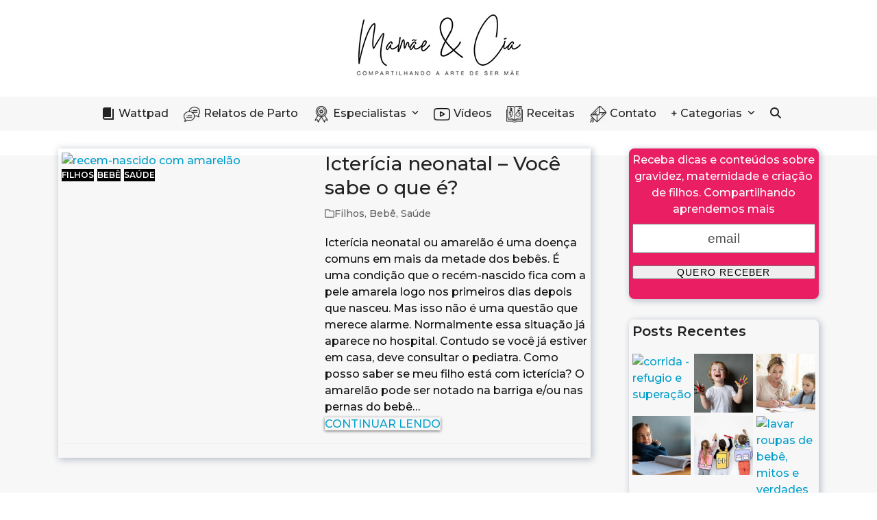

--- FILE ---
content_type: text/html; charset=UTF-8
request_url: https://www.mamaeecia.com.br/tag/amarelao/
body_size: 30888
content:
<!DOCTYPE html>
<html lang="pt-BR" prefix="og: https://ogp.me/ns#" class="wpex-classic-style">
<head>
<meta charset="UTF-8">
<link rel="profile" href="http://gmpg.org/xfn/11">
            <script type="text/javascript"> var epic_news_ajax_url = 'https://www.mamaeecia.com.br/?epic-ajax-request=epic-ne'; </script>
            <meta name="viewport" content="width=device-width, initial-scale=1">
<link href="https://fonts.googleapis.com" rel="preconnect" crossorigin><link href="https://www.google.com" rel="preconnect"><link href="https://static.hotjar.com" rel="preconnect"><link href="https://www.facebook.com" rel="preconnect"><link href="https://script.hotjar.com" rel="preconnect"><link href="https://partner.googleadservices.com" rel="preconnect"><link href="https://adservice.google.com.br" rel="preconnect"><link href="https://adservice.google.com" rel="preconnect"><link href="https://vars.hotjar.com" rel="preconnect"><link href="https://in.hotjar.com" rel="preconnect">
<!-- Otimização para mecanismos de pesquisa pelo Rank Math - https://rankmath.com/ -->
<title>Arquivos Amarelão - Mamãe &amp; Cia</title>
<meta name="robots" content="index, follow, max-snippet:-1, max-video-preview:-1, max-image-preview:large"/>
<link rel="canonical" href="https://www.mamaeecia.com.br/tag/amarelao/" />
<meta property="og:locale" content="pt_BR" />
<meta property="og:type" content="article" />
<meta property="og:title" content="Arquivos Amarelão - Mamãe &amp; Cia" />
<meta property="og:url" content="https://www.mamaeecia.com.br/tag/amarelao/" />
<meta property="og:site_name" content="Mamãe &amp; Cia" />
<meta property="article:publisher" content="https://www.facebook.com/blogmamaeecia" />
<meta property="og:image" content="https://www.mamaeecia.com.br/wp-content/uploads/logo_seo.jpg" />
<meta property="og:image:secure_url" content="https://www.mamaeecia.com.br/wp-content/uploads/logo_seo.jpg" />
<meta property="og:image:width" content="800" />
<meta property="og:image:height" content="787" />
<meta property="og:image:type" content="image/jpeg" />
<meta name="twitter:card" content="summary_large_image" />
<meta name="twitter:title" content="Arquivos Amarelão - Mamãe &amp; Cia" />
<meta name="twitter:site" content="@blogmamaeecia" />
<meta name="twitter:image" content="https://www.mamaeecia.com.br/wp-content/uploads/logo_seo.jpg" />
<meta name="twitter:label1" content="Posts" />
<meta name="twitter:data1" content="1" />
<script type="application/ld+json" class="rank-math-schema">{"@context":"https://schema.org","@graph":[{"@type":"Person","@id":"https://www.mamaeecia.com.br/#person","name":"senhorp","sameAs":["https://www.facebook.com/blogmamaeecia","https://twitter.com/blogmamaeecia"],"image":{"@type":"ImageObject","@id":"https://www.mamaeecia.com.br/#logo","url":"https://d1wjjr4alt114p.cloudfront.net/wp-content/uploads/logo_seo.jpg","contentUrl":"https://d1wjjr4alt114p.cloudfront.net/wp-content/uploads/logo_seo.jpg","caption":"senhorp","inLanguage":"pt-BR","width":"800","height":"787"}},{"@type":"WebSite","@id":"https://www.mamaeecia.com.br/#website","url":"https://www.mamaeecia.com.br","name":"senhorp","publisher":{"@id":"https://www.mamaeecia.com.br/#person"},"inLanguage":"pt-BR"},{"@type":"CollectionPage","@id":"https://www.mamaeecia.com.br/tag/amarelao/#webpage","url":"https://www.mamaeecia.com.br/tag/amarelao/","name":"Arquivos Amarel\u00e3o - Mam\u00e3e &amp; Cia","isPartOf":{"@id":"https://www.mamaeecia.com.br/#website"},"inLanguage":"pt-BR"}]}</script>
<!-- /Plugin de SEO Rank Math para WordPress -->

<link rel="alternate" type="application/rss+xml" title="Feed para Mamãe &amp; Cia &raquo;" href="https://www.mamaeecia.com.br/feed/" />
<link rel="alternate" type="application/rss+xml" title="Feed de comentários para Mamãe &amp; Cia &raquo;" href="https://www.mamaeecia.com.br/comments/feed/" />
<link rel="alternate" type="application/rss+xml" title="Feed de tag para Mamãe &amp; Cia &raquo; Amarelão" href="https://www.mamaeecia.com.br/tag/amarelao/feed/" />
<!-- www.mamaeecia.com.br is managing ads with Advanced Ads 2.0.16 – https://wpadvancedads.com/ --><!--noptimize--><script id="mamae-ready">
			window.advanced_ads_ready=function(e,a){a=a||"complete";var d=function(e){return"interactive"===a?"loading"!==e:"complete"===e};d(document.readyState)?e():document.addEventListener("readystatechange",(function(a){d(a.target.readyState)&&e()}),{once:"interactive"===a})},window.advanced_ads_ready_queue=window.advanced_ads_ready_queue||[];		</script>
		<!--/noptimize--><style id='wp-img-auto-sizes-contain-inline-css'>
img:is([sizes=auto i],[sizes^="auto," i]){contain-intrinsic-size:3000px 1500px}
/*# sourceURL=wp-img-auto-sizes-contain-inline-css */
</style>
<link rel='stylesheet' id='beeteam_front_fontawsome_css-css' href='https://www.mamaeecia.com.br/wp-content/plugins/youtube-gallery-vc/assets/front-end/fontawesome/css/font-awesome.min.css?ver=1.0.1' media='all' />
<link rel='stylesheet' id='beeteam_front_swiper_css-css' href='https://www.mamaeecia.com.br/wp-content/plugins/youtube-gallery-vc/assets/front-end/swiper/swiper.min.css?ver=1.0.1' media='all' />
<link rel='stylesheet' id='js_composer_front-css' href='https://www.mamaeecia.com.br/wp-content/plugins/js_composer/assets/css/js_composer.min.css?ver=8.6.1' media='all' />
<link rel='stylesheet' id='menu-image-css' href='https://www.mamaeecia.com.br/wp-content/plugins/menu-image/includes/css/menu-image.css?ver=3.13' media='all' />
<link rel='stylesheet' id='dashicons-css' href='https://www.mamaeecia.com.br/wp-includes/css/dashicons.min.css?ver=6.9' media='all' />
<link rel='stylesheet' id='bwg_fonts-css' href='https://www.mamaeecia.com.br/wp-content/plugins/photo-gallery/css/bwg-fonts/fonts.css?ver=0.0.1' media='all' />
<link rel='stylesheet' id='sumoselect-css' href='https://www.mamaeecia.com.br/wp-content/plugins/photo-gallery/css/sumoselect.min.css?ver=3.4.6' media='all' />
<link rel='stylesheet' id='mCustomScrollbar-css' href='https://www.mamaeecia.com.br/wp-content/plugins/photo-gallery/css/jquery.mCustomScrollbar.min.css?ver=3.1.5' media='all' />
<link rel='stylesheet' id='bwg_frontend-css' href='https://www.mamaeecia.com.br/wp-content/plugins/photo-gallery/css/styles.min.css?ver=1.8.35' media='all' />
<link rel='stylesheet' id='parent-style-css' href='https://www.mamaeecia.com.br/wp-content/themes/tema/style.css?ver=6.4.1' media='all' />
<link rel='stylesheet' id='wpex-google-font-montserrat-css' href='https://fonts.googleapis.com/css2?family=Montserrat:ital,wght@0,100;0,200;0,300;0,400;0,500;0,600;0,700;0,800;0,900;1,100;1,200;1,300;1,400;1,500;1,600;1,700;1,800;1,900&#038;display=swap&#038;subset=latin' media='all' />
<link rel='stylesheet' id='wpex-style-css' href='https://www.mamaeecia.com.br/wp-content/themes/tema-child/style.css?ver=6.4.1' media='all' />
<link rel='stylesheet' id='wpex-mobile-menu-breakpoint-max-css' href='https://www.mamaeecia.com.br/wp-content/themes/tema/assets/css/frontend/breakpoints/max.min.css?ver=6.4.1' media='only screen and (max-width:959px)' />
<link rel='stylesheet' id='wpex-mobile-menu-breakpoint-min-css' href='https://www.mamaeecia.com.br/wp-content/themes/tema/assets/css/frontend/breakpoints/min.min.css?ver=6.4.1' media='only screen and (min-width:960px)' />
<link rel='stylesheet' id='vcex-shortcodes-css' href='https://www.mamaeecia.com.br/wp-content/themes/tema/assets/css/frontend/vcex-shortcodes.min.css?ver=6.4.1' media='all' />
<link rel='stylesheet' id='sab-font-css' href='https://fonts.bunny.net/css?family=Roboto:400,700,400italic,700italic&#038;subset=latin' media='all' />
<link rel='stylesheet' id='bsfrt_frontend-css' href='https://www.mamaeecia.com.br/wp-content/plugins/read-meter/assets/css/bsfrt-frontend-css.min.css?ver=1.0.11' media='all' />
<link rel='stylesheet' id='wpex-wpbakery-css' href='https://www.mamaeecia.com.br/wp-content/themes/tema/assets/css/frontend/wpbakery.min.css?ver=6.4.1' media='all' />
<link rel='stylesheet' id='epic-icon-css' href='https://www.mamaeecia.com.br/wp-content/plugins/epic-news-element/assets/fonts/jegicon/jegicon.css?ver=6.9' media='all' />
<link rel='stylesheet' id='font-awesome-css' href='https://www.mamaeecia.com.br/wp-content/plugins/epic-news-element/assets/fonts/font-awesome/font-awesome.css?ver=6.9' media='all' />
<link rel='stylesheet' id='epic-style-css' href='https://www.mamaeecia.com.br/wp-content/plugins/epic-news-element/assets/css/style.min.css?ver=6.9' media='all' />
<link rel='stylesheet' id='bsf-Defaults-css' href='https://www.mamaeecia.com.br/wp-content/uploads/smile_fonts/Defaults/Defaults.css?ver=3.21.1' media='all' />
<link rel='stylesheet' id='yt_bete_front_css-css' href='https://www.mamaeecia.com.br/wp-content/plugins/youtube-gallery-vc/assets/front-end/youtube-gallery.css?ver=1.0.1' media='all' />
<script src="https://www.mamaeecia.com.br/wp-includes/js/jquery/jquery.min.js?ver=3.7.1" id="jquery-core-js"></script>
<script src="https://www.mamaeecia.com.br/wp-includes/js/jquery/jquery-migrate.min.js?ver=3.4.1" id="jquery-migrate-js"></script>
<script src="https://www.mamaeecia.com.br/wp-content/plugins/photo-gallery/js/jquery.sumoselect.min.js?ver=3.4.6" id="sumoselect-js"></script>
<script src="https://www.mamaeecia.com.br/wp-content/plugins/photo-gallery/js/tocca.min.js?ver=2.0.9" id="bwg_mobile-js"></script>
<script src="https://www.mamaeecia.com.br/wp-content/plugins/photo-gallery/js/jquery.mCustomScrollbar.concat.min.js?ver=3.1.5" id="mCustomScrollbar-js"></script>
<script src="https://www.mamaeecia.com.br/wp-content/plugins/photo-gallery/js/jquery.fullscreen.min.js?ver=0.6.0" id="jquery-fullscreen-js"></script>
<script id="bwg_frontend-js-extra">
var bwg_objectsL10n = {"bwg_field_required":"field is required.","bwg_mail_validation":"This is not a valid email address.","bwg_search_result":"There are no images matching your search.","bwg_select_tag":"Select Tag","bwg_order_by":"Order By","bwg_search":"Search","bwg_show_ecommerce":"Show Ecommerce","bwg_hide_ecommerce":"Hide Ecommerce","bwg_show_comments":"Show Comments","bwg_hide_comments":"Hide Comments","bwg_restore":"Restore","bwg_maximize":"Maximize","bwg_fullscreen":"Fullscreen","bwg_exit_fullscreen":"Exit Fullscreen","bwg_search_tag":"SEARCH...","bwg_tag_no_match":"No tags found","bwg_all_tags_selected":"All tags selected","bwg_tags_selected":"tags selected","play":"Play","pause":"Pause","is_pro":"","bwg_play":"Play","bwg_pause":"Pause","bwg_hide_info":"Hide info","bwg_show_info":"Show info","bwg_hide_rating":"Hide rating","bwg_show_rating":"Show rating","ok":"Ok","cancel":"Cancel","select_all":"Select all","lazy_load":"0","lazy_loader":"https://www.mamaeecia.com.br/wp-content/plugins/photo-gallery/images/ajax_loader.png","front_ajax":"0","bwg_tag_see_all":"see all tags","bwg_tag_see_less":"see less tags"};
//# sourceURL=bwg_frontend-js-extra
</script>
<script src="https://www.mamaeecia.com.br/wp-content/plugins/photo-gallery/js/scripts.min.js?ver=1.8.35" id="bwg_frontend-js"></script>
<script id="wpex-core-js-extra">
var wpex_theme_params = {"selectArrowIcon":"\u003Cspan class=\"wpex-select-arrow__icon wpex-icon--sm wpex-flex wpex-icon\" aria-hidden=\"true\"\u003E\u003Csvg viewBox=\"0 0 24 24\" xmlns=\"http://www.w3.org/2000/svg\"\u003E\u003Crect fill=\"none\" height=\"24\" width=\"24\"/\u003E\u003Cg transform=\"matrix(0, -1, 1, 0, -0.115, 23.885)\"\u003E\u003Cpolygon points=\"17.77,3.77 16,2 6,12 16,22 17.77,20.23 9.54,12\"/\u003E\u003C/g\u003E\u003C/svg\u003E\u003C/span\u003E","customSelects":".widget_categories form,.widget_archive select,.vcex-form-shortcode select","scrollToHash":"1","localScrollFindLinks":"1","localScrollHighlight":"1","localScrollUpdateHash":"1","scrollToHashTimeout":"500","localScrollTargets":"li.local-scroll a, a.local-scroll, .local-scroll-link, .local-scroll-link \u003E a,.sidr-class-local-scroll-link,li.sidr-class-local-scroll \u003E span \u003E a,li.sidr-class-local-scroll \u003E a","scrollToBehavior":"smooth"};
//# sourceURL=wpex-core-js-extra
</script>
<script src="https://www.mamaeecia.com.br/wp-content/themes/tema/assets/js/frontend/core.min.js?ver=6.4.1" id="wpex-core-js" defer data-wp-strategy="defer"></script>
<script id="wpex-inline-js-after">
!function(){const e=document.querySelector("html"),t=()=>{const t=window.innerWidth-document.documentElement.clientWidth;t&&e.style.setProperty("--wpex-scrollbar-width",`${t}px`)};t(),window.addEventListener("resize",(()=>{t()}))}();
//# sourceURL=wpex-inline-js-after
</script>
<script src="https://www.mamaeecia.com.br/wp-content/themes/tema/assets/js/frontend/search/drop-down.min.js?ver=6.4.1" id="wpex-search-drop_down-js" defer data-wp-strategy="defer"></script>
<script id="wpex-sticky-header-js-extra">
var wpex_sticky_header_params = {"breakpoint":"960","mobileSupport":"1","shrink":"1","shrinkOnMobile":"1","shrinkHeight":"70"};
//# sourceURL=wpex-sticky-header-js-extra
</script>
<script src="https://www.mamaeecia.com.br/wp-content/themes/tema/assets/js/frontend/sticky/header.min.js?ver=6.4.1" id="wpex-sticky-header-js" defer data-wp-strategy="defer"></script>
<script id="wpex-mobile-menu-sidr-js-extra">
var wpex_mobile_menu_sidr_params = {"breakpoint":"959","i18n":{"openSubmenu":"Open submenu of %s","closeSubmenu":"Close submenu of %s"},"openSubmenuIcon":"\u003Cspan class=\"wpex-open-submenu__icon wpex-transition-transform wpex-duration-300 wpex-icon\" aria-hidden=\"true\"\u003E\u003Csvg xmlns=\"http://www.w3.org/2000/svg\" viewBox=\"0 0 448 512\"\u003E\u003Cpath d=\"M201.4 342.6c12.5 12.5 32.8 12.5 45.3 0l160-160c12.5-12.5 12.5-32.8 0-45.3s-32.8-12.5-45.3 0L224 274.7 86.6 137.4c-12.5-12.5-32.8-12.5-45.3 0s-12.5 32.8 0 45.3l160 160z\"/\u003E\u003C/svg\u003E\u003C/span\u003E","source":"#site-navigation, #mobile-menu-search","side":"right","dark_surface":"1","displace":"","aria_label":"Mobile menu","aria_label_close":"Close mobile menu","class":"has-background","speed":"300"};
//# sourceURL=wpex-mobile-menu-sidr-js-extra
</script>
<script src="https://www.mamaeecia.com.br/wp-content/themes/tema/assets/js/frontend/mobile-menu/sidr.min.js?ver=6.4.1" id="wpex-mobile-menu-sidr-js" defer data-wp-strategy="defer"></script>
<script></script><link rel="https://api.w.org/" href="https://www.mamaeecia.com.br/wp-json/" /><link rel="alternate" title="JSON" type="application/json" href="https://www.mamaeecia.com.br/wp-json/wp/v2/tags/1435" /><link rel="EditURI" type="application/rsd+xml" title="RSD" href="https://www.mamaeecia.com.br/xmlrpc.php?rsd" />
<meta name="generator" content="WordPress 6.9" />
<link rel="icon" href="https://www.mamaeecia.com.br/wp-content/uploads/FAVICON-MAMAE-E-CIA-ALTA-03.png" sizes="32x32"><link rel="shortcut icon" href="https://www.mamaeecia.com.br/wp-content/uploads/FAVICON-MAMAE-E-CIA-ALTA-03.png"><link rel="apple-touch-icon" href="https://www.mamaeecia.com.br/wp-content/uploads/FAVICON-MAMAE-E-CIA-ALTA-03.png" sizes="57x57" ><link rel="apple-touch-icon" href="https://www.mamaeecia.com.br/wp-content/uploads/FAVICON-MAMAE-E-CIA-ALTA-03.png" sizes="76x76" ><link rel="apple-touch-icon" href="https://www.mamaeecia.com.br/wp-content/uploads/FAVICON-MAMAE-E-CIA-ALTA-03.png" sizes="120x120"><link rel="apple-touch-icon" href="https://www.mamaeecia.com.br/wp-content/uploads/FAVICON-MAMAE-E-CIA-ALTA-03.png" sizes="114x114"><!-- Hotjar Tracking Code for https://mamaeecia.com.br -->
<script>
    (function(h,o,t,j,a,r){
        h.hj=h.hj||function(){(h.hj.q=h.hj.q||[]).push(arguments)};
        h._hjSettings={hjid:1792092,hjsv:6};
        a=o.getElementsByTagName('head')[0];
        r=o.createElement('script');r.async=1;
        r.src=t+h._hjSettings.hjid+j+h._hjSettings.hjsv;
        a.appendChild(r);
    })(window,document,'https://static.hotjar.com/c/hotjar-','.js?sv=');
</script>

<!-- Facebook Pixel Code -->
<script>
  !function(f,b,e,v,n,t,s)
  {if(f.fbq)return;n=f.fbq=function(){n.callMethod?
  n.callMethod.apply(n,arguments):n.queue.push(arguments)};
  if(!f._fbq)f._fbq=n;n.push=n;n.loaded=!0;n.version='2.0';
  n.queue=[];t=b.createElement(e);t.async=!0;
  t.src=v;s=b.getElementsByTagName(e)[0];
  s.parentNode.insertBefore(t,s)}(window, document,'script',
  'https://connect.facebook.net/en_US/fbevents.js');
  fbq('init', '2184977945085015');
  fbq('track', 'PageView');
</script>
<noscript><img height="1" width="1" style="display:none"
  src="https://www.facebook.com/tr?id=2184977945085015&ev=PageView&noscript=1"
/></noscript>
<!-- End Facebook Pixel Code -->
	<style type="text/css">
	.bsf-rt-reading-time {

	background: #eeeeee;

	color: #333333;

	font-size: 15px;

	margin-top: 
		1px	;

	margin-right: 
		1px	;

	margin-bottom: 
		1px	;

	margin-left: 
		1px	;

	padding-top: 
		0.5em	;

	padding-right: 
		0.7em	;

	padding-bottom: 
		0.5em	;

	padding-left: 
		0.7em	;

	width: max-content;

	display: block;

	min-width: 100px;

	}
</style>
				<style type="text/css">
		.admin-bar .progress-container-top {
		background: #b9bdbf;
		height: 12px;

		}
		.progress-container-top {
		background: #b9bdbf;
		height: 12px;

		}
		.progress-container-bottom {
		background: #b9bdbf;
		height: 12px;

		} 
		.progress-bar {
		background: #1e73be;
		height: 12px;
		width: 0%;

		}           
		</style>
				<style type="text/css">.saboxplugin-wrap{-webkit-box-sizing:border-box;-moz-box-sizing:border-box;-ms-box-sizing:border-box;box-sizing:border-box;border:1px solid #eee;width:100%;clear:both;display:block;overflow:hidden;word-wrap:break-word;position:relative}.saboxplugin-wrap .saboxplugin-gravatar{float:left;padding:0 20px 20px 20px}.saboxplugin-wrap .saboxplugin-gravatar img{max-width:100px;height:auto;border-radius:0;}.saboxplugin-wrap .saboxplugin-authorname{font-size:18px;line-height:1;margin:20px 0 0 20px;display:block}.saboxplugin-wrap .saboxplugin-authorname a{text-decoration:none}.saboxplugin-wrap .saboxplugin-authorname a:focus{outline:0}.saboxplugin-wrap .saboxplugin-desc{display:block;margin:5px 20px}.saboxplugin-wrap .saboxplugin-desc a{text-decoration:underline}.saboxplugin-wrap .saboxplugin-desc p{margin:5px 0 12px}.saboxplugin-wrap .saboxplugin-web{margin:0 20px 15px;text-align:left}.saboxplugin-wrap .sab-web-position{text-align:right}.saboxplugin-wrap .saboxplugin-web a{color:#ccc;text-decoration:none}.saboxplugin-wrap .saboxplugin-socials{position:relative;display:block;background:#fcfcfc;padding:5px;border-top:1px solid #eee}.saboxplugin-wrap .saboxplugin-socials a svg{width:20px;height:20px}.saboxplugin-wrap .saboxplugin-socials a svg .st2{fill:#fff; transform-origin:center center;}.saboxplugin-wrap .saboxplugin-socials a svg .st1{fill:rgba(0,0,0,.3)}.saboxplugin-wrap .saboxplugin-socials a:hover{opacity:.8;-webkit-transition:opacity .4s;-moz-transition:opacity .4s;-o-transition:opacity .4s;transition:opacity .4s;box-shadow:none!important;-webkit-box-shadow:none!important}.saboxplugin-wrap .saboxplugin-socials .saboxplugin-icon-color{box-shadow:none;padding:0;border:0;-webkit-transition:opacity .4s;-moz-transition:opacity .4s;-o-transition:opacity .4s;transition:opacity .4s;display:inline-block;color:#fff;font-size:0;text-decoration:inherit;margin:5px;-webkit-border-radius:0;-moz-border-radius:0;-ms-border-radius:0;-o-border-radius:0;border-radius:0;overflow:hidden}.saboxplugin-wrap .saboxplugin-socials .saboxplugin-icon-grey{text-decoration:inherit;box-shadow:none;position:relative;display:-moz-inline-stack;display:inline-block;vertical-align:middle;zoom:1;margin:10px 5px;color:#444;fill:#444}.clearfix:after,.clearfix:before{content:' ';display:table;line-height:0;clear:both}.ie7 .clearfix{zoom:1}.saboxplugin-socials.sabox-colored .saboxplugin-icon-color .sab-twitch{border-color:#38245c}.saboxplugin-socials.sabox-colored .saboxplugin-icon-color .sab-behance{border-color:#003eb0}.saboxplugin-socials.sabox-colored .saboxplugin-icon-color .sab-deviantart{border-color:#036824}.saboxplugin-socials.sabox-colored .saboxplugin-icon-color .sab-digg{border-color:#00327c}.saboxplugin-socials.sabox-colored .saboxplugin-icon-color .sab-dribbble{border-color:#ba1655}.saboxplugin-socials.sabox-colored .saboxplugin-icon-color .sab-facebook{border-color:#1e2e4f}.saboxplugin-socials.sabox-colored .saboxplugin-icon-color .sab-flickr{border-color:#003576}.saboxplugin-socials.sabox-colored .saboxplugin-icon-color .sab-github{border-color:#264874}.saboxplugin-socials.sabox-colored .saboxplugin-icon-color .sab-google{border-color:#0b51c5}.saboxplugin-socials.sabox-colored .saboxplugin-icon-color .sab-html5{border-color:#902e13}.saboxplugin-socials.sabox-colored .saboxplugin-icon-color .sab-instagram{border-color:#1630aa}.saboxplugin-socials.sabox-colored .saboxplugin-icon-color .sab-linkedin{border-color:#00344f}.saboxplugin-socials.sabox-colored .saboxplugin-icon-color .sab-pinterest{border-color:#5b040e}.saboxplugin-socials.sabox-colored .saboxplugin-icon-color .sab-reddit{border-color:#992900}.saboxplugin-socials.sabox-colored .saboxplugin-icon-color .sab-rss{border-color:#a43b0a}.saboxplugin-socials.sabox-colored .saboxplugin-icon-color .sab-sharethis{border-color:#5d8420}.saboxplugin-socials.sabox-colored .saboxplugin-icon-color .sab-soundcloud{border-color:#995200}.saboxplugin-socials.sabox-colored .saboxplugin-icon-color .sab-spotify{border-color:#0f612c}.saboxplugin-socials.sabox-colored .saboxplugin-icon-color .sab-stackoverflow{border-color:#a95009}.saboxplugin-socials.sabox-colored .saboxplugin-icon-color .sab-steam{border-color:#006388}.saboxplugin-socials.sabox-colored .saboxplugin-icon-color .sab-user_email{border-color:#b84e05}.saboxplugin-socials.sabox-colored .saboxplugin-icon-color .sab-tumblr{border-color:#10151b}.saboxplugin-socials.sabox-colored .saboxplugin-icon-color .sab-twitter{border-color:#0967a0}.saboxplugin-socials.sabox-colored .saboxplugin-icon-color .sab-vimeo{border-color:#0d7091}.saboxplugin-socials.sabox-colored .saboxplugin-icon-color .sab-windows{border-color:#003f71}.saboxplugin-socials.sabox-colored .saboxplugin-icon-color .sab-whatsapp{border-color:#003f71}.saboxplugin-socials.sabox-colored .saboxplugin-icon-color .sab-wordpress{border-color:#0f3647}.saboxplugin-socials.sabox-colored .saboxplugin-icon-color .sab-yahoo{border-color:#14002d}.saboxplugin-socials.sabox-colored .saboxplugin-icon-color .sab-youtube{border-color:#900}.saboxplugin-socials.sabox-colored .saboxplugin-icon-color .sab-xing{border-color:#000202}.saboxplugin-socials.sabox-colored .saboxplugin-icon-color .sab-mixcloud{border-color:#2475a0}.saboxplugin-socials.sabox-colored .saboxplugin-icon-color .sab-vk{border-color:#243549}.saboxplugin-socials.sabox-colored .saboxplugin-icon-color .sab-medium{border-color:#00452c}.saboxplugin-socials.sabox-colored .saboxplugin-icon-color .sab-quora{border-color:#420e00}.saboxplugin-socials.sabox-colored .saboxplugin-icon-color .sab-meetup{border-color:#9b181c}.saboxplugin-socials.sabox-colored .saboxplugin-icon-color .sab-goodreads{border-color:#000}.saboxplugin-socials.sabox-colored .saboxplugin-icon-color .sab-snapchat{border-color:#999700}.saboxplugin-socials.sabox-colored .saboxplugin-icon-color .sab-500px{border-color:#00557f}.saboxplugin-socials.sabox-colored .saboxplugin-icon-color .sab-mastodont{border-color:#185886}.sabox-plus-item{margin-bottom:20px}@media screen and (max-width:480px){.saboxplugin-wrap{text-align:center}.saboxplugin-wrap .saboxplugin-gravatar{float:none;padding:20px 0;text-align:center;margin:0 auto;display:block}.saboxplugin-wrap .saboxplugin-gravatar img{float:none;display:inline-block;display:-moz-inline-stack;vertical-align:middle;zoom:1}.saboxplugin-wrap .saboxplugin-desc{margin:0 10px 20px;text-align:center}.saboxplugin-wrap .saboxplugin-authorname{text-align:center;margin:10px 0 20px}}body .saboxplugin-authorname a,body .saboxplugin-authorname a:hover{box-shadow:none;-webkit-box-shadow:none}a.sab-profile-edit{font-size:16px!important;line-height:1!important}.sab-edit-settings a,a.sab-profile-edit{color:#0073aa!important;box-shadow:none!important;-webkit-box-shadow:none!important}.sab-edit-settings{margin-right:15px;position:absolute;right:0;z-index:2;bottom:10px;line-height:20px}.sab-edit-settings i{margin-left:5px}.saboxplugin-socials{line-height:1!important}.rtl .saboxplugin-wrap .saboxplugin-gravatar{float:right}.rtl .saboxplugin-wrap .saboxplugin-authorname{display:flex;align-items:center}.rtl .saboxplugin-wrap .saboxplugin-authorname .sab-profile-edit{margin-right:10px}.rtl .sab-edit-settings{right:auto;left:0}img.sab-custom-avatar{max-width:75px;}.saboxplugin-wrap .saboxplugin-gravatar img {-webkit-border-radius:50%;-moz-border-radius:50%;-ms-border-radius:50%;-o-border-radius:50%;border-radius:50%;}.saboxplugin-wrap .saboxplugin-gravatar img {-webkit-border-radius:50%;-moz-border-radius:50%;-ms-border-radius:50%;-o-border-radius:50%;border-radius:50%;}.saboxplugin-wrap .saboxplugin-socials .saboxplugin-icon-color {-webkit-border-radius:50%;-moz-border-radius:50%;-ms-border-radius:50%;-o-border-radius:50%;border-radius:50%;}.saboxplugin-wrap .saboxplugin-socials .saboxplugin-icon-color .st1 {display: none;}.saboxplugin-wrap .saboxplugin-socials .saboxplugin-icon-color {-webkit-transition: all 0.3s ease-in-out;-moz-transition: all 0.3s ease-in-out;-o-transition: all 0.3s ease-in-out;-ms-transition: all 0.3s ease-in-out;transition: all 0.3s ease-in-out;}.saboxplugin-wrap .saboxplugin-socials .saboxplugin-icon-color:hover,.saboxplugin-wrap .saboxplugin-socials .saboxplugin-icon-grey:hover {-webkit-transform: rotate(360deg);-moz-transform: rotate(360deg);-o-transform: rotate(360deg);-ms-transform: rotate(360deg);transform: rotate(360deg);}.saboxplugin-wrap .saboxplugin-authorname a,.saboxplugin-wrap .saboxplugin-authorname span {color:#005e89;}.saboxplugin-wrap .saboxplugin-web a {color:#005e89;}.saboxplugin-wrap .saboxplugin-authorname {font-family:"Roboto";}.saboxplugin-wrap .saboxplugin-desc {font-family:Roboto;}.saboxplugin-wrap .saboxplugin-web {font-family:"Roboto";}.saboxplugin-wrap {margin-top:0px; margin-bottom:0px; padding: 0px 0px }.saboxplugin-wrap .saboxplugin-authorname {font-size:18px; line-height:25px;}.saboxplugin-wrap .saboxplugin-desc p, .saboxplugin-wrap .saboxplugin-desc {font-size:14px !important; line-height:21px !important;}.saboxplugin-wrap .saboxplugin-web {font-size:14px;}.saboxplugin-wrap .saboxplugin-socials a svg {width:36px;height:36px;}</style><script  async src="https://pagead2.googlesyndication.com/pagead/js/adsbygoogle.js?client=ca-pub-2573662725592550" crossorigin="anonymous"></script><noscript><style>body:not(.content-full-screen) .wpex-vc-row-stretched[data-vc-full-width-init="false"]{visibility:visible;}</style></noscript><style id="jeg_dynamic_css" type="text/css" data-type="jeg_custom-css"></style>            <style id="jeg_override_category_css" type="text/css" data-type="jeg_custom-css">.jeg_heroblock .jeg_post_category a.category-alimentacao,
                    .jeg_thumb .jeg_post_category a.category-alimentacao,
                    .jeg_pl_lg_box .jeg_post_category a.category-alimentacao,
                    .jeg_pl_md_box .jeg_post_category a.category-alimentacao,
                    .jeg_postblock_carousel_2 .jeg_post_category a.category-alimentacao,
                    .jeg_slide_caption .jeg_post_category a.category-alimentacao { 
                        background-color: #81d742; 
                        border-color: #81d742; 
                        color: #ffffff; 
                    }.jeg_heroblock .jeg_post_category a.category-comportamento,
                    .jeg_thumb .jeg_post_category a.category-comportamento,
                    .jeg_pl_lg_box .jeg_post_category a.category-comportamento,
                    .jeg_pl_md_box .jeg_post_category a.category-comportamento,
                    .jeg_postblock_carousel_2 .jeg_post_category a.category-comportamento,
                    .jeg_slide_caption .jeg_post_category a.category-comportamento { 
                        background-color: #1870a3; 
                        border-color: #1870a3; 
                        color: #ffffff; 
                    }.jeg_heroblock .jeg_post_category a.category-desenvolvimento-2,
                    .jeg_thumb .jeg_post_category a.category-desenvolvimento-2,
                    .jeg_pl_lg_box .jeg_post_category a.category-desenvolvimento-2,
                    .jeg_pl_md_box .jeg_post_category a.category-desenvolvimento-2,
                    .jeg_postblock_carousel_2 .jeg_post_category a.category-desenvolvimento-2,
                    .jeg_slide_caption .jeg_post_category a.category-desenvolvimento-2 { 
                        background-color: #ad4e52; 
                        border-color: #ad4e52; 
                        color: #ffffff; 
                    }</style>
            		<style id="wp-custom-css">
			.vc_general.vc_cta3.vc_cta3-color-pink.vc_cta3-style-flat{background-color:#e91e63!important;}.mailster-email-wrapper input[type=email]{text-align:center;text-transform:lowercase;font-size:19px;line-height:23.6px;height:43px;letter-spacing:0.3px;padding-top:5px;padding-bottom:5px;margin-top:9px;margin-bottom:10px;}.vc_cta3-container .vc_general{padding-left:10px;padding-right:10px;padding-top:15px;padding-bottom:15px;}.vc_cta3-content-header h2{font-family:inherit;font-size:26px;line-height:28.2px;}.vc_column_container .vc_column-inner{padding-left:5px;padding-right:5px;}.mailster-submit-wrapper input[type=submit]{font-size:14px;padding-bottom:0px;padding-top:0px;padding-right:0px;padding-left:0px;margin-bottom:0px;margin-right:0px;box-sizing:border-box;letter-spacing:1.2px;text-transform:uppercase;text-align:center;width:100%;}.rns-footer{display:none !important;}.rns-shares{display:none !important;}.jp-relatedposts-post-date{display:none !important;}#wpcf7-f19669-o1 input[type="email"]{padding:11.5px 16px;margin-right:-5px;border-color:#009ecb;background-color:#ffffff;}#wpcf7-f19669-o1 input[type="submit"]{padding:6px 26px;}.sidebar-box{border-radius:8px;padding:5px;box-shadow:2px 2px 10px 1px #bac0cd;transition:all 0.3s cubic-bezier(.25,.8,.25,1);}.sidebar-box:hover{box-shadow:0 14px 28px rgba(0,0,0,0.25),0 10px 10px rgba(0,0,0,0.22);-webkit-transform:scale(1.02,1.02);transform:scale(1.02,1.02);}.widget-news{background-color:#e91e63;color:#fff !important;font-size:16px;font-weight:500;}.saboxplugin-wrap{padding:5px;box-shadow:2px 2px 10px 1px #bac0cd;}.nef-widget-zindex{z-index:-1;}.post-pagination-wrap{background-color:#fff;margin-bottom:-20px;}.blog-entry{padding:5px;box-shadow:2px 2px 10px 1px #bac0cd;}.theme-button{line-height:26px !important;text-transform:uppercase;box-shadow:0 1px 4px rgba(0,0,0,.6);}.nef-news-content{border:3px dashed #009ecb;border-radius:10px;padding:20px 20px 0px 20px;margin:30px 10px;font-size:20px;text-align:center;transition:all 0.3s cubic-bezier(.25,.8,.25,1);}.nef-news-content:hover{-webkit-transform:scale(1.02,1.02);transform:scale(1.02,1.02);}body:not(.page-id-969) .grecaptcha-badge{display:none;}.nef-news-pascoa{border:3px dashed #D782AA;padding:20px 20px 0px 20px;margin:30px 10px;font-size:20px;text-align:center;}div.wpcf7-validation-errors,div.wpcf7-acceptance-missing{border:2px dashed #009ecb !important;color:red !important;box-shadow:0 1px 4px rgba(0,0,0,.6);}/*AUTHOR BOX*/.saboxplugin-wrap{border-radius:8px;}/*INSTAGRAM WIDGET*/@media only screen and (max-width:767px){.wpex-row .col,.wpex-row.vcex-no-margin-grid .col{width:33% !important;}}/*ICONE DO MENU MOBILE*/.sidr-class-menu-image{margin-right:10px;vertical-align:middle;}/*ICONE DO MENU DESKTOP*/.menu-image-title-after.menu-image-not-hovered img{padding-right:0px !important;}.menu-image-title-after.menu-image-title{padding-left:5px !important;}.navbar-style-three .dropdown-menu>li.menu-item>a{padding:0px;margin-right:-8px;}/*ANÚNCIOS*/.nef-ads{padding:5px;background-color:#f2f2f2;}/*READING TIME*/.bsf-rt-reading-time{font-size:12px !important;}.related-posts .bsf-rt-reading-time{display:none;}/*COR PADRÃO CATEGORIAS*/.jeg_post_category a{background-color:#ad4e52 !important;}.category-especialistas .jeg_post_category a{background-color:#21558d !important;}.category-receitas .jeg_post_category a{background-color:#467405 !important;}.category-datas-comemorativas .jeg_post_category a{background-color:#0d899b !important;}.category-alimentacao .jeg_post_category a{background-color:#0c702a !important;}.category-brinquedos .jeg_post_category a{background-color:#5aa1e3 !important;}.category-bem-estar .jeg_post_category a{background-color:#9638cd !important;}.category-banho .jeg_post_category a{background-color:#112fd1 !important;}.category-higiene .jeg_post_category a{background-color:#10b29e !important;}.category-literatura .jeg_post_category a{background-color:#a24f1b !important;}		</style>
		<noscript><style> .wpb_animate_when_almost_visible { opacity: 1; }</style></noscript><style data-type="wpex-css" id="wpex-css">/*FOOTER BUILDER*/#footer-builder{background-color:#f7f7f7;}/*TYPOGRAPHY*/:root{--wpex-body-font-family:Montserrat;--wpex-body-font-weight:500;--wpex-body-font-style:normal;--wpex-body-font-size:16px;--wpex-body-color:#111111;--wpex-body-letter-spacing:0px;}:root{--wpex-btn-font-weight:600;--wpex-btn-font-style:normal;--wpex-btn-line-height:36px;}.main-navigation-ul .link-inner{font-weight:500;}.wpex-mobile-menu,#sidr-main{font-weight:600;font-size:16px;line-height:22px;}.blog-entry-title.entry-title,.blog-entry-title.entry-title a,.blog-entry-title.entry-title a:hover{font-weight:500;}body.single-post .single-post-title{font-weight:500;}/*CUSTOMIZER STYLING*/:root{--wpex-bg-color:#ffffff;--wpex-accent:#009ecb;--wpex-accent-alt:#009ecb;--wpex-btn-padding:15px 25px 15px 25px;--wpex-btn-border-radius:8px;--wpex-btn-color:#ffffff;--wpex-btn-bg:#009ecb;--wpex-hover-btn-bg:#008bb2;--wpex-boxed-layout-padding:0px;--wpex-vc-column-inner-margin-bottom:40px;}.site-boxed{--wpex-bg-color:#ffffff;}.page-header-disabled:not(.has-overlay-header):not(.no-header-margin) #content-wrap{padding-block-start:25px;}#site-scroll-top{color:#009ecb;}:root,.site-boxed.wpex-responsive #wrap{--wpex-container-width:1110px;}.toggle-bar-btn{border-top-color:#009ecb;border-right-color:#009ecb;}.toggle-bar-btn:hover{border-top-color:#008bb2;border-right-color:#008bb2;}.toggle-bar-btn span{color:#ffffff;}#top-bar-wrap{background-color:#f7f7f7;}.wpex-top-bar-sticky{background-color:#f7f7f7;}#top-bar{padding-block-start:15px;padding-block-end:15px;}.header-padding{padding-block-start:15px;padding-block-end:25px;}#site-header{--wpex-site-header-bg-color:#ffffff;}.logo-padding{padding-block-start:0px;padding-block-end:0px;}#site-navigation-wrap{--wpex-main-nav-bg:#f7f7f7;--wpex-main-nav-border-color:#ffffff;--wpex-main-nav-link-color:#222222;--wpex-hover-main-nav-link-color:#222222;--wpex-active-main-nav-link-color:#222222;--wpex-dropmenu-bg:#ffffff;--wpex-dropmenu-caret-bg:#ffffff;--wpex-dropmenu-border-color:#009ecb;--wpex-dropmenu-caret-border-color:#009ecb;--wpex-megamenu-divider-color:#009ecb;--wpex-hover-dropmenu-link-color:#ffffff;--wpex-hover-dropmenu-link-bg:#009ecb;--wpex-active-dropmenu-link-color:#ffffff;--wpex-active-hover-dropmenu-link-color:#ffffff;--wpex-active-dropmenu-link-bg:#009ecb;--wpex-active-hover-dropmenu-link-bg:#009ecb;}#mobile-menu,#mobile-icons-menu{--wpex-link-color:#009ecb;--wpex-hover-link-color:#009ecb;--wpex-hover-link-color:#eeee22;}#sidr-main,.sidr-class-dropdown-menu ul{background-color:#f7f7f7;}#sidr-main{color:#4c4c4c;--wpex-link-color:#4c4c4c;--wpex-text-2:#4c4c4c;--wpex-hover-link-color:#009ecb;}.mobile-toggle-nav{background:#ffffff;}@media only screen and (min-width:960px){:root{--wpex-primary-sidebar-width:25%;}}</style><link rel='stylesheet' id='wpex-hover-animations-css' href='https://www.mamaeecia.com.br/wp-content/themes/tema/assets/css/vendor/hover-css.min.css?ver=2.0.1' media='all' />
<link rel='stylesheet' id='contact-form-7-css' href='https://www.mamaeecia.com.br/wp-content/plugins/contact-form-7/includes/css/styles.css?ver=6.1.4' media='all' />
<link rel='stylesheet' id='wpex-contact-form-7-css' href='https://www.mamaeecia.com.br/wp-content/themes/tema/assets/css/frontend/cf7.min.css?ver=6.4.1' media='all' />
</head>

<body class="archive tag tag-amarelao tag-1435 wp-custom-logo wp-embed-responsive wp-theme-tema wp-child-theme-tema-child wpex-theme wpex-responsive full-width-main-layout no-composer wpex-live-site wpex-has-primary-bottom-spacing site-full-width content-right-sidebar has-sidebar sidebar-widget-icons hasnt-overlay-header page-header-disabled has-mobile-menu wpex-mobile-toggle-menu-icon_buttons wpex-no-js wpb-js-composer js-comp-ver-8.6.1 vc_responsive aa-prefix-mamae-">

	
<a href="#content" class="skip-to-content">Skip to content</a>

	
	<span data-ls_id="#site_top" tabindex="-1"></span>
	<div id="outer-wrap" class="wpex-overflow-clip">
		
		
		
		<div id="wrap" class="wpex-clr">

			<div id="site-header-sticky-wrapper" class="wpex-sticky-header-holder not-sticky wpex-print-hidden">	<header id="site-header" class="header-three wpex-z-sticky wpex-dropdown-style-minimal-sq wpex-dropdowns-shadow-five fixed-scroll fixed-scroll--mobile-only has-sticky-dropshadow shrink-sticky-header on-shrink-adjust-height custom-bg dyn-styles wpex-print-hidden wpex-relative wpex-clr">
				<div id="site-header-inner" class="header-three-inner header-padding container wpex-relative wpex-h-100 wpex-py-30 wpex-clr">
<div id="site-logo" class="site-branding header-three-logo logo-padding wpex-flex wpex-items-center wpex-text-center wpex-justify-center">
	<div id="site-logo-inner" ><a id="site-logo-link" href="https://www.mamaeecia.com.br/" rel="home" class="main-logo"><img src="https://www.mamaeecia.com.br/wp-content/uploads/logo-header-1.jpg" alt="Mamãe &amp; Cia" class="logo-img wpex-h-auto wpex-max-w-100 wpex-align-middle" width="257" height="100" data-no-retina data-skip-lazy fetchpriority="high"></a></div>

</div>

<div id="mobile-menu" class="wpex-mobile-menu-toggle show-at-mm-breakpoint wpex-flex wpex-items-center wpex-absolute wpex-top-50 -wpex-translate-y-50 wpex-right-0">
	<div class="wpex-inline-flex wpex-items-center"><a href="#" class="mobile-menu-toggle" role="button" aria-expanded="false"><span class="mobile-menu-toggle__icon wpex-flex"><span class="wpex-hamburger-icon wpex-hamburger-icon--inactive wpex-hamburger-icon--animate" aria-hidden="true"><span></span></span></span><span class="screen-reader-text" data-open-text>Open mobile menu</span><span class="screen-reader-text" data-open-text>Close mobile menu</span></a></div>
</div>

</div>
		
<div id="site-navigation-wrap" class="navbar-style-three navbar-fixed-line-height hide-at-mm-breakpoint wpex-clr wpex-print-hidden">
	<nav id="site-navigation" class="navigation main-navigation main-navigation-three container wpex-relative wpex-clr" aria-label="Main menu"><ul id="menu-publicidade" class="main-navigation-ul dropdown-menu wpex-dropdown-menu wpex-dropdown-menu--onhover"><li id="menu-item-6816" class="menu-item menu-item-type-custom menu-item-object-custom menu-item-6816"><a target="_blank" rel="noopener" href="https://www.wattpad.com/story/292191395-julieta-na-cozinha?utm_source=sigame&#038;utm_medium=botao&#038;utm_campaign=sigameinstagram" class="menu-image-title-after menu-image-not-hovered"><span class="link-inner"><span class="dashicons dashicons-book after-menu-image-icons"></span><span class="menu-image-title-after menu-image-title">Wattpad</span></span></a></li>
<li id="menu-item-16937" class="menu-item menu-item-type-taxonomy menu-item-object-category menu-item-16937"><a href="https://www.mamaeecia.com.br/categoria/relatos-de-parto/" class="menu-image-title-after menu-image-not-hovered"><span class="link-inner"><img width="24" height="24" src="https://www.mamaeecia.com.br/wp-content/uploads/icon-relatos-24x24.png" class="menu-image menu-image-title-after" alt="" decoding="async" /><span class="menu-image-title-after menu-image-title">Relatos de Parto</span></span></a></li>
<li id="menu-item-6910" class="menu-item menu-item-type-custom menu-item-object-custom menu-item-has-children menu-item-6910 dropdown"><a href="#" class="menu-image-title-after menu-image-not-hovered"><span class="link-inner"><img width="24" height="24" src="https://www.mamaeecia.com.br/wp-content/uploads/icon-experts-24x24.png" class="menu-image menu-image-title-after" alt="" decoding="async" /><span class="menu-image-title-after menu-image-title">Especialistas</span> <span class="nav-arrow top-level"><span class="nav-arrow__icon wpex-icon wpex-icon--xs" aria-hidden="true"><svg xmlns="http://www.w3.org/2000/svg" viewBox="0 0 448 512"><path d="M201.4 342.6c12.5 12.5 32.8 12.5 45.3 0l160-160c12.5-12.5 12.5-32.8 0-45.3s-32.8-12.5-45.3 0L224 274.7 86.6 137.4c-12.5-12.5-32.8-12.5-45.3 0s-12.5 32.8 0 45.3l160 160z"/></svg></span></span></span></a>
<ul class="sub-menu">
	<li id="menu-item-7006" class="menu-item menu-item-type-taxonomy menu-item-object-category menu-item-7006"><a href="https://www.mamaeecia.com.br/categoria/especialistas/enf-obstetrica/"><span class="link-inner">Enf. Obstétrica</span></a></li>
	<li id="menu-item-20916" class="menu-item menu-item-type-taxonomy menu-item-object-category menu-item-20916"><a href="https://www.mamaeecia.com.br/categoria/especialistas/fisioterapeuta/"><span class="link-inner">Fisioterapeuta</span></a></li>
	<li id="menu-item-7295" class="menu-item menu-item-type-taxonomy menu-item-object-category menu-item-7295"><a href="https://www.mamaeecia.com.br/categoria/especialistas/fonoaudiologa/"><span class="link-inner">Fonoaudióloga</span></a></li>
	<li id="menu-item-6949" class="menu-item menu-item-type-taxonomy menu-item-object-category menu-item-6949"><a href="https://www.mamaeecia.com.br/categoria/especialistas/ginecologia-e-obstetricia-especialistas/"><span class="link-inner">Ginecologista</span></a></li>
	<li id="menu-item-6996" class="menu-item menu-item-type-taxonomy menu-item-object-category menu-item-6996"><a href="https://www.mamaeecia.com.br/categoria/especialistas/naturologa/"><span class="link-inner">Naturóloga</span></a></li>
	<li id="menu-item-6911" class="menu-item menu-item-type-taxonomy menu-item-object-category menu-item-6911"><a href="https://www.mamaeecia.com.br/categoria/nutricionista/"><span class="link-inner">Nutricionista</span></a></li>
	<li id="menu-item-7007" class="menu-item menu-item-type-taxonomy menu-item-object-category menu-item-7007"><a href="https://www.mamaeecia.com.br/categoria/especialistas/odontopediatra/"><span class="link-inner">Odontopediatra</span></a></li>
	<li id="menu-item-18754" class="menu-item menu-item-type-taxonomy menu-item-object-category menu-item-18754"><a href="https://www.mamaeecia.com.br/categoria/especialistas/otorrinolaringologia/"><span class="link-inner">Otorrino</span></a></li>
	<li id="menu-item-7293" class="menu-item menu-item-type-taxonomy menu-item-object-category menu-item-7293"><a href="https://www.mamaeecia.com.br/categoria/especialistas/psicologa/"><span class="link-inner">Psicóloga</span></a></li>
</ul>
</li>
<li id="menu-item-6915" class="menu-item menu-item-type-post_type menu-item-object-page menu-item-6915"><a href="https://www.mamaeecia.com.br/maternidade-no-youtube/" class="menu-image-title-after menu-image-not-hovered"><span class="link-inner"><img width="24" height="24" src="https://www.mamaeecia.com.br/wp-content/uploads/icon-video-24x24.png" class="menu-image menu-image-title-after" alt="" decoding="async" /><span class="menu-image-title-after menu-image-title">Vídeos</span></span></a></li>
<li id="menu-item-22385" class="menu-item menu-item-type-taxonomy menu-item-object-category menu-item-22385"><a href="https://www.mamaeecia.com.br/categoria/receitas/" class="menu-image-title-after menu-image-not-hovered"><span class="link-inner"><img width="24" height="24" src="https://www.mamaeecia.com.br/wp-content/uploads/icon-receitas-24x24.png" class="menu-image menu-image-title-after" alt="" decoding="async" /><span class="menu-image-title-after menu-image-title">Receitas</span></span></a></li>
<li id="menu-item-5370" class="menu-item menu-item-type-post_type menu-item-object-page menu-item-5370"><a href="https://www.mamaeecia.com.br/contato/" class="menu-image-title-after menu-image-not-hovered"><span class="link-inner"><img width="24" height="24" src="https://www.mamaeecia.com.br/wp-content/uploads/icon-contato-24x24.png" class="menu-image menu-image-title-after" alt="" decoding="async" /><span class="menu-image-title-after menu-image-title">Contato</span></span></a></li>
<li id="menu-item-19729" class="megamenu hide-headings col-5 menu-item menu-item-type-custom menu-item-object-custom menu-item-has-children menu-item-19729 dropdown"><a href="#"><span class="link-inner">+ Categorias <span class="nav-arrow top-level"><span class="nav-arrow__icon wpex-icon wpex-icon--xs" aria-hidden="true"><svg xmlns="http://www.w3.org/2000/svg" viewBox="0 0 448 512"><path d="M201.4 342.6c12.5 12.5 32.8 12.5 45.3 0l160-160c12.5-12.5 12.5-32.8 0-45.3s-32.8-12.5-45.3 0L224 274.7 86.6 137.4c-12.5-12.5-32.8-12.5-45.3 0s-12.5 32.8 0 45.3l160 160z"/></svg></span></span></span></a>
<ul class="sub-menu">
	<li id="menu-item-19801" class="menu-item menu-item-type-custom menu-item-object-custom menu-item-has-children menu-item-19801 dropdown"><a href="#"><span class="link-inner">PARTE 1 <span class="nav-arrow second-level"><span class="nav-arrow__icon wpex-icon wpex-icon--xs wpex-icon--bidi" aria-hidden="true"><svg xmlns="http://www.w3.org/2000/svg" viewBox="0 0 320 512"><path d="M278.6 233.4c12.5 12.5 12.5 32.8 0 45.3l-160 160c-12.5 12.5-32.8 12.5-45.3 0s-12.5-32.8 0-45.3L210.7 256 73.4 118.6c-12.5-12.5-12.5-32.8 0-45.3s32.8-12.5 45.3 0l160 160z"/></svg></span></span></span></a>
	<ul class="megamenu__inner-ul">
		<li id="menu-item-19730" class="menu-item menu-item-type-taxonomy menu-item-object-category menu-item-19730"><a href="https://www.mamaeecia.com.br/categoria/alimentacao/"><span class="link-inner">Alimentação</span></a></li>
		<li id="menu-item-19731" class="menu-item menu-item-type-taxonomy menu-item-object-category menu-item-19731"><a href="https://www.mamaeecia.com.br/categoria/alimentacao-do-bebe/"><span class="link-inner">Alimentação do bebê</span></a></li>
		<li id="menu-item-19732" class="menu-item menu-item-type-taxonomy menu-item-object-category menu-item-19732"><a href="https://www.mamaeecia.com.br/categoria/amamentacao/"><span class="link-inner">Amamentação</span></a></li>
		<li id="menu-item-19733" class="menu-item menu-item-type-taxonomy menu-item-object-category menu-item-19733"><a href="https://www.mamaeecia.com.br/categoria/aniversario-infantil/"><span class="link-inner">Aniversário Infantil</span></a></li>
		<li id="menu-item-19735" class="menu-item menu-item-type-taxonomy menu-item-object-category menu-item-19735"><a href="https://www.mamaeecia.com.br/categoria/bebe/"><span class="link-inner">Bebê</span></a></li>
		<li id="menu-item-19738" class="menu-item menu-item-type-taxonomy menu-item-object-category menu-item-19738"><a href="https://www.mamaeecia.com.br/categoria/brinquedo-2/"><span class="link-inner">Brinquedos</span></a></li>
		<li id="menu-item-19739" class="menu-item menu-item-type-taxonomy menu-item-object-category menu-item-19739"><a href="https://www.mamaeecia.com.br/categoria/casa/"><span class="link-inner">Casa</span></a></li>
	</ul>
</li>
	<li id="menu-item-19802" class="menu-item menu-item-type-custom menu-item-object-custom menu-item-has-children menu-item-19802 dropdown"><a href="#"><span class="link-inner">PARTE 2 <span class="nav-arrow second-level"><span class="nav-arrow__icon wpex-icon wpex-icon--xs wpex-icon--bidi" aria-hidden="true"><svg xmlns="http://www.w3.org/2000/svg" viewBox="0 0 320 512"><path d="M278.6 233.4c12.5 12.5 12.5 32.8 0 45.3l-160 160c-12.5 12.5-32.8 12.5-45.3 0s-12.5-32.8 0-45.3L210.7 256 73.4 118.6c-12.5-12.5-12.5-32.8 0-45.3s32.8-12.5 45.3 0l160 160z"/></svg></span></span></span></a>
	<ul class="megamenu__inner-ul">
		<li id="menu-item-19740" class="menu-item menu-item-type-taxonomy menu-item-object-category menu-item-19740"><a href="https://www.mamaeecia.com.br/categoria/casamento/"><span class="link-inner">Casamento</span></a></li>
		<li id="menu-item-19741" class="menu-item menu-item-type-taxonomy menu-item-object-category menu-item-19741"><a href="https://www.mamaeecia.com.br/categoria/comportamento/"><span class="link-inner">Comportamento</span></a></li>
		<li id="menu-item-19743" class="menu-item menu-item-type-taxonomy menu-item-object-category menu-item-19743"><a href="https://www.mamaeecia.com.br/categoria/datas-comemorativas/"><span class="link-inner">Datas comemorativas</span></a></li>
		<li id="menu-item-19746" class="menu-item menu-item-type-taxonomy menu-item-object-category menu-item-19746"><a href="https://www.mamaeecia.com.br/categoria/desenvolvimento-2/"><span class="link-inner">Desenvolvimento</span></a></li>
		<li id="menu-item-19747" class="menu-item menu-item-type-taxonomy menu-item-object-category menu-item-19747"><a href="https://www.mamaeecia.com.br/categoria/desfralde/"><span class="link-inner">Desfralde</span></a></li>
		<li id="menu-item-19750" class="menu-item menu-item-type-taxonomy menu-item-object-category menu-item-19750"><a href="https://www.mamaeecia.com.br/categoria/documentario/"><span class="link-inner">Documentário</span></a></li>
		<li id="menu-item-19751" class="menu-item menu-item-type-taxonomy menu-item-object-category menu-item-19751"><a href="https://www.mamaeecia.com.br/categoria/educacao-2/"><span class="link-inner">Educação</span></a></li>
	</ul>
</li>
	<li id="menu-item-19803" class="menu-item menu-item-type-custom menu-item-object-custom menu-item-has-children menu-item-19803 dropdown"><a href="#"><span class="link-inner">PARTE 3 <span class="nav-arrow second-level"><span class="nav-arrow__icon wpex-icon wpex-icon--xs wpex-icon--bidi" aria-hidden="true"><svg xmlns="http://www.w3.org/2000/svg" viewBox="0 0 320 512"><path d="M278.6 233.4c12.5 12.5 12.5 32.8 0 45.3l-160 160c-12.5 12.5-32.8 12.5-45.3 0s-12.5-32.8 0-45.3L210.7 256 73.4 118.6c-12.5-12.5-12.5-32.8 0-45.3s32.8-12.5 45.3 0l160 160z"/></svg></span></span></span></a>
	<ul class="megamenu__inner-ul">
		<li id="menu-item-19752" class="menu-item menu-item-type-taxonomy menu-item-object-category menu-item-19752"><a href="https://www.mamaeecia.com.br/categoria/escola/"><span class="link-inner">Escola</span></a></li>
		<li id="menu-item-19755" class="menu-item menu-item-type-taxonomy menu-item-object-category menu-item-19755"><a href="https://www.mamaeecia.com.br/categoria/fala-doutor/"><span class="link-inner">Fala Doutor!</span></a></li>
		<li id="menu-item-19756" class="menu-item menu-item-type-taxonomy menu-item-object-category menu-item-19756"><a href="https://www.mamaeecia.com.br/categoria/familia-2/"><span class="link-inner">Família</span></a></li>
		<li id="menu-item-19757" class="menu-item menu-item-type-taxonomy menu-item-object-category menu-item-19757"><a href="https://www.mamaeecia.com.br/categoria/ferias/"><span class="link-inner">Férias</span></a></li>
		<li id="menu-item-19765" class="menu-item menu-item-type-taxonomy menu-item-object-category menu-item-19765"><a href="https://www.mamaeecia.com.br/categoria/gravidez-gravidez/fertilidade/"><span class="link-inner">Fertilidade</span></a></li>
		<li id="menu-item-19759" class="menu-item menu-item-type-taxonomy menu-item-object-category menu-item-19759"><a href="https://www.mamaeecia.com.br/categoria/filhos-2/"><span class="link-inner">Filhos</span></a></li>
		<li id="menu-item-19760" class="menu-item menu-item-type-taxonomy menu-item-object-category menu-item-19760"><a href="https://www.mamaeecia.com.br/categoria/filmes/"><span class="link-inner">Filmes</span></a></li>
	</ul>
</li>
	<li id="menu-item-19805" class="menu-item menu-item-type-custom menu-item-object-custom menu-item-has-children menu-item-19805 dropdown"><a href="#"><span class="link-inner">PARTE 4 <span class="nav-arrow second-level"><span class="nav-arrow__icon wpex-icon wpex-icon--xs wpex-icon--bidi" aria-hidden="true"><svg xmlns="http://www.w3.org/2000/svg" viewBox="0 0 320 512"><path d="M278.6 233.4c12.5 12.5 12.5 32.8 0 45.3l-160 160c-12.5 12.5-32.8 12.5-45.3 0s-12.5-32.8 0-45.3L210.7 256 73.4 118.6c-12.5-12.5-12.5-32.8 0-45.3s32.8-12.5 45.3 0l160 160z"/></svg></span></span></span></a>
	<ul class="megamenu__inner-ul">
		<li id="menu-item-19762" class="menu-item menu-item-type-taxonomy menu-item-object-category menu-item-19762"><a href="https://www.mamaeecia.com.br/categoria/ginecologia-e-obstetricia/"><span class="link-inner">Ginecologia e Obstetrícia</span></a></li>
		<li id="menu-item-19764" class="menu-item menu-item-type-taxonomy menu-item-object-category menu-item-19764"><a href="https://www.mamaeecia.com.br/categoria/gravidez-gravidez/"><span class="link-inner">Gravidez</span></a></li>
		<li id="menu-item-19768" class="menu-item menu-item-type-taxonomy menu-item-object-category menu-item-19768"><a href="https://www.mamaeecia.com.br/categoria/literatura/"><span class="link-inner">Literatura</span></a></li>
		<li id="menu-item-19769" class="menu-item menu-item-type-taxonomy menu-item-object-category menu-item-19769"><a href="https://www.mamaeecia.com.br/categoria/maternidade/"><span class="link-inner">Maternidade</span></a></li>
		<li id="menu-item-19775" class="menu-item menu-item-type-taxonomy menu-item-object-category menu-item-19775"><a href="https://www.mamaeecia.com.br/categoria/parto-2/"><span class="link-inner">Parto</span></a></li>
		<li id="menu-item-19776" class="menu-item menu-item-type-taxonomy menu-item-object-category menu-item-19776"><a href="https://www.mamaeecia.com.br/categoria/paternidade/"><span class="link-inner">Paternidade</span></a></li>
		<li id="menu-item-19777" class="menu-item menu-item-type-taxonomy menu-item-object-category menu-item-19777"><a href="https://www.mamaeecia.com.br/categoria/primeira-denticao/"><span class="link-inner">Primeira Dentição</span></a></li>
		<li id="menu-item-19778" class="menu-item menu-item-type-taxonomy menu-item-object-category menu-item-19778"><a href="https://www.mamaeecia.com.br/categoria/produtos/"><span class="link-inner">Produtos</span></a></li>
	</ul>
</li>
	<li id="menu-item-19804" class="menu-item menu-item-type-custom menu-item-object-custom menu-item-has-children menu-item-19804 dropdown"><a href="#"><span class="link-inner">PARTE 5 <span class="nav-arrow second-level"><span class="nav-arrow__icon wpex-icon wpex-icon--xs wpex-icon--bidi" aria-hidden="true"><svg xmlns="http://www.w3.org/2000/svg" viewBox="0 0 320 512"><path d="M278.6 233.4c12.5 12.5 12.5 32.8 0 45.3l-160 160c-12.5 12.5-32.8 12.5-45.3 0s-12.5-32.8 0-45.3L210.7 256 73.4 118.6c-12.5-12.5-12.5-32.8 0-45.3s32.8-12.5 45.3 0l160 160z"/></svg></span></span></span></a>
	<ul class="megamenu__inner-ul">
		<li id="menu-item-19785" class="menu-item menu-item-type-taxonomy menu-item-object-category menu-item-19785"><a href="https://www.mamaeecia.com.br/categoria/rotina-2/"><span class="link-inner">Rotina</span></a></li>
		<li id="menu-item-19786" class="menu-item menu-item-type-taxonomy menu-item-object-category menu-item-19786"><a href="https://www.mamaeecia.com.br/categoria/saude/"><span class="link-inner">Saúde</span></a></li>
		<li id="menu-item-19788" class="menu-item menu-item-type-taxonomy menu-item-object-category menu-item-19788"><a href="https://www.mamaeecia.com.br/categoria/sexo/"><span class="link-inner">Sexo</span></a></li>
		<li id="menu-item-19789" class="menu-item menu-item-type-taxonomy menu-item-object-category menu-item-19789"><a href="https://www.mamaeecia.com.br/categoria/sono/"><span class="link-inner">Sono</span></a></li>
		<li id="menu-item-19791" class="menu-item menu-item-type-taxonomy menu-item-object-category menu-item-19791"><a href="https://www.mamaeecia.com.br/categoria/tecnologia/"><span class="link-inner">Tecnologia</span></a></li>
		<li id="menu-item-19792" class="menu-item menu-item-type-taxonomy menu-item-object-category menu-item-19792"><a href="https://www.mamaeecia.com.br/categoria/vacinacao-2/"><span class="link-inner">Vacinação</span></a></li>
		<li id="menu-item-19793" class="menu-item menu-item-type-taxonomy menu-item-object-category menu-item-19793"><a href="https://www.mamaeecia.com.br/categoria/viagem/"><span class="link-inner">Viagem</span></a></li>
		<li id="menu-item-19800" class="menu-item menu-item-type-taxonomy menu-item-object-category menu-item-19800"><a href="https://www.mamaeecia.com.br/categoria/bebe/seguranca/"><span class="link-inner">Segurança</span></a></li>
	</ul>
</li>
</ul>
</li>
<li class="search-toggle-li menu-item wpex-menu-extra no-icon-margin"><a href="#" class="site-search-toggle search-dropdown-toggle" role="button" aria-expanded="false" aria-controls="searchform-dropdown" aria-label="Search"><span class="link-inner"><span class="wpex-menu-search-text wpex-hidden">Search</span><span class="wpex-menu-search-icon wpex-icon" aria-hidden="true"><svg xmlns="http://www.w3.org/2000/svg" viewBox="0 0 512 512"><path d="M416 208c0 45.9-14.9 88.3-40 122.7L502.6 457.4c12.5 12.5 12.5 32.8 0 45.3s-32.8 12.5-45.3 0L330.7 376c-34.4 25.2-76.8 40-122.7 40C93.1 416 0 322.9 0 208S93.1 0 208 0S416 93.1 416 208zM208 352a144 144 0 1 0 0-288 144 144 0 1 0 0 288z"/></svg></span></span></a>
<div id="searchform-dropdown" class="header-searchform-wrap header-drop-widget header-drop-widget--colored-top-border wpex-invisible wpex-opacity-0 wpex-absolute wpex-transition-all wpex-duration-200 wpex-translate-Z-0 wpex-text-initial wpex-z-dropdown wpex-top-100 wpex-right-0 wpex-surface-1 wpex-text-2 wpex-p-15">
<form role="search" method="get" class="searchform searchform--header-dropdown wpex-flex" action="https://www.mamaeecia.com.br/" autocomplete="off">
	<label for="searchform-input-6978d36d4509f" class="searchform-label screen-reader-text">Search</label>
	<input id="searchform-input-6978d36d4509f" type="search" class="searchform-input wpex-block wpex-border-0 wpex-outline-0 wpex-w-100 wpex-h-auto wpex-leading-relaxed wpex-rounded-0 wpex-text-2 wpex-surface-2 wpex-p-10 wpex-text-1em wpex-unstyled-input" name="s" placeholder="Search" required>
			<button type="submit" class="searchform-submit wpex-hidden wpex-rounded-0 wpex-py-10 wpex-px-15" aria-label="Submit search"><span class="wpex-icon" aria-hidden="true"><svg xmlns="http://www.w3.org/2000/svg" viewBox="0 0 512 512"><path d="M416 208c0 45.9-14.9 88.3-40 122.7L502.6 457.4c12.5 12.5 12.5 32.8 0 45.3s-32.8 12.5-45.3 0L330.7 376c-34.4 25.2-76.8 40-122.7 40C93.1 416 0 322.9 0 208S93.1 0 208 0S416 93.1 416 208zM208 352a144 144 0 1 0 0-288 144 144 0 1 0 0 288z"/></svg></span></button>
</form>
</div>
</li></ul></nav>
</div>

	</header>
</div>
			
			<main id="main" class="site-main wpex-clr">

				
<div id="content-wrap"  class="container wpex-clr">

	
	<div id="primary" class="content-area wpex-clr">

		
		<div id="content" class="site-content wpex-clr">

			
			
<div id="blog-entries" class="entries left-thumbs infinite-scroll-wrap wpex-clr">
<article id="post-15800" class="blog-entry thumbnail-entry-style wpex-relative wpex-clr post-15800 post type-post status-publish format-standard has-post-thumbnail hentry category-filhos-2 category-bebe category-saude tag-amarelao tag-ictericia tag-recem-nascido entry has-media">

	
		<div class="blog-entry-inner entry-inner wpex-last-mb-0 wpex-md-flex wpex-md-flex-wrap wpex-md-justify-between">
	<div class="blog-entry-media entry-media wpex-relative wpex-mb-20 wpex-md-mb-0 overlay-parent overlay-parent-category-tag">

	<a href="https://www.mamaeecia.com.br/ictericia-neonatal/" title="Icterícia neonatal &#8211; Você sabe o que é?" class="blog-entry-media-link">
		<img width="650" height="404" src="https://www.mamaeecia.com.br/wp-content/uploads/The-child-was-yellow-and-in.jpg" class="blog-entry-media-img wpex-align-middle" alt="recem-nascido com amarelão" loading="lazy" decoding="async" srcset="https://www.mamaeecia.com.br/wp-content/uploads/The-child-was-yellow-and-in.jpg 650w, https://www.mamaeecia.com.br/wp-content/uploads/The-child-was-yellow-and-in-644x400.jpg 644w" sizes="auto, (max-width: 650px) 100vw, 650px" />					</a>

	
<div class="overlay-category-tag theme-overlay wpex-absolute wpex-top-0 wpex-left-0 wpex-z-10 wpex-uppercase wpex-text-xs wpex-font-semibold wpex-clr"><a href="https://www.mamaeecia.com.br/categoria/filhos-2/" class="term-filhos-2 count-1 wpex-block wpex-float-left wpex-mr-5 wpex-mb-5 wpex-text-white wpex-hover-text-white wpex-bg-black wpex-py-5 wpex-px-10 wpex-no-underline wpex-transition-colors wpex-duration-200 has-term-944-background-color">Filhos</a><a href="https://www.mamaeecia.com.br/categoria/bebe/" class="term-bebe count-2 wpex-block wpex-float-left wpex-mr-5 wpex-mb-5 wpex-text-white wpex-hover-text-white wpex-bg-black wpex-py-5 wpex-px-10 wpex-no-underline wpex-transition-colors wpex-duration-200 has-term-1398-background-color">Bebê</a><a href="https://www.mamaeecia.com.br/categoria/saude/" class="term-saude count-3 wpex-block wpex-float-left wpex-mr-5 wpex-mb-5 wpex-text-white wpex-hover-text-white wpex-bg-black wpex-py-5 wpex-px-10 wpex-no-underline wpex-transition-colors wpex-duration-200 has-term-290-background-color">Saúde</a></div>

</div>


			<div class="blog-entry-content entry-details wpex-last-mb-0 wpex-clr">
<header class="blog-entry-header entry-header wpex-mb-10">
		<h2 class="blog-entry-title entry-title wpex-m-0 wpex-text-2xl"><a href="https://www.mamaeecia.com.br/ictericia-neonatal/">Icterícia neonatal &#8211; Você sabe o que é?</a></h2>
</header>
<ul class="blog-entry-meta entry-meta meta wpex-text-sm wpex-text-3 wpex-last-mr-0 wpex-mb-20"><li class="meta-category"><span class="meta-icon wpex-icon" aria-hidden="true"><svg xmlns="http://www.w3.org/2000/svg" viewBox="0 0 512 512"><path d="M0 96C0 60.7 28.7 32 64 32H196.1c19.1 0 37.4 7.6 50.9 21.1L289.9 96H448c35.3 0 64 28.7 64 64V416c0 35.3-28.7 64-64 64H64c-35.3 0-64-28.7-64-64V96zM64 80c-8.8 0-16 7.2-16 16V416c0 8.8 7.2 16 16 16H448c8.8 0 16-7.2 16-16V160c0-8.8-7.2-16-16-16H286.6c-10.6 0-20.8-4.2-28.3-11.7L213.1 87c-4.5-4.5-10.6-7-17-7H64z"/></svg></span><span><a class="term-944" href="https://www.mamaeecia.com.br/categoria/filhos-2/">Filhos</a>, <a class="term-1398" href="https://www.mamaeecia.com.br/categoria/bebe/">Bebê</a>, <a class="term-290" href="https://www.mamaeecia.com.br/categoria/saude/">Saúde</a></span></li></ul>

<div class="blog-entry-excerpt entry-excerpt wpex-text-pretty wpex-my-20 wpex-last-mb-0 wpex-clr"><p>Icterícia neonatal ou amarelão é uma doença comuns em mais da metade dos bebês. É uma condição que o recém-nascido fica com a pele amarela logo nos primeiros dias depois que nasceu. Mas isso não é uma questão que merece alarme. Normalmente essa situação já aparece no hospital. Contudo se você já estiver em casa, deve consultar o pediatra. Como posso saber se meu filho está com icterícia? O amarelão pode ser notado na barriga e/ou nas pernas do bebê&hellip;</p></div>

<div class="blog-entry-readmore entry-readmore-wrap wpex-my-20 wpex-clr"><a href="https://www.mamaeecia.com.br/ictericia-neonatal/" aria-label="Continuar lendo about Icterícia neonatal &#8211; Você sabe o que é?" class="theme-button">Continuar lendo</a></div></div>

		</div>

		<div class="entry-divider wpex-divider wpex-my-30"></div>
	
</article>

</div>
			
		</div>

	
	</div>

	
<aside id="sidebar" class="sidebar-primary sidebar-container wpex-print-hidden">

	
	<div id="sidebar-inner" class="sidebar-container-inner wpex-mb-40"><div id="custom_html-4" class="widget_text widget-odd widget-first widget-1 widget-news sidebar-box widget widget_custom_html wpex-mb-30 wpex-clr"><div class="textwidget custom-html-widget"><center>Receba dicas e conteúdos sobre gravidez, maternidade e criação de filhos. Compartilhando aprendemos mais<br>
<style id='mailster-form-default' type='text/css'>.mailster-embeded-form body{background:0;padding:0;margin:0}.mailster-embeded-form .mailster-form-body{padding:5px !important;margin:auto !important}.mailster-form-wrap{max-width:100%;max-height:95%;min-width:100px;-webkit-overflow-scrolling:touch}.mailster-form{margin-bottom:20px;position:relative}.mailster-form:before{content:'';position:absolute;display:block;height:100%;width:100%;z-index:1;background-repeat:no-repeat;background-position:center center;background-size:20px 20px;background-image:url('https://www.mamaeecia.com.br/wp-content/plugins/mailster/assets/css/../img/loading.gif');visibility:hidden;opacity:0;transition:opacity .15s ease-in-out}.mailster-form.loading:before{opacity:1;visibility:visible}@media only screen and (-webkit-min-device-pixel-ratio:2),only screen and (min-resolution:192dpi){.mailster-form:before{background-image:url('https://www.mamaeecia.com.br/wp-content/plugins/mailster/assets/css/../img/loading_2x.gif')}}.mailster-form:after,.mailster-form-fields:after{content:'.';visibility:hidden;display:block;height:0;clear:both}.mailster-form .mailster-form-fields{transition:all .15s ease-in-out}.mailster-form.completed .mailster-form-fields{height:0;min-height:0;opacity:0;overflow:hidden}.mailster-form,.mailster-form .input,.mailster-form .mailster-form-info{width:100%;box-sizing:border-box}.mailster-embeded-form .mailster-form{margin-bottom:3px}.mailster-form .mailster-wrapper{position:relative;margin-bottom:2px;transition:opacity .15s ease-in-out}.mailster-form.loading .mailster-wrapper{opacity:.2}.mailster-form textarea.input{resize:vertical;height:150px}.mailster-form li{list-style:none !important;margin-left:0;padding-left:0}span.mailster-required{font-size:120%;font-weight:700;color:#bf4d4d}.mailster-lists-wrapper ul{list-style:none;margin-left:0;padding-left:0}.mailster-lists-wrapper ul li{margin-left:0}.mailster-list-description{color:inherit;display:block;margin-left:25px;font-size:.8em}.mailster-form-info{height:0;border-radius:2px;padding:5px;margin-bottom:4px;color:#fff;padding:9px 16px;transition:all .2s;-webkit-transform:scale(0);-moz-transform:scale(0);-ms-transform:scale(0);transform:scale(0)}.mailster-form.loading .mailster-form-info{opacity:0}.mailster-form-info a{color:#fff}.mailster-form-info.success,.mailster-form-info.error{display:block;height:100%;-webkit-transform:scale(1);-moz-transform:scale(1);-ms-transform:scale(1);transform:scale(1)}.mailster-form .error input,.mailster-form .error select,.mailster-form .error textarea{outline:2px solid #bf4d4d;outline-offset:0}.mailster-form-info.error{background:#bf4d4d}.mailster-form-info.success{background-color:#6fbf4d;text-align:center}.mailster-form-info ul,.mailster-form .mailster-form-info p{margin:0;padding:0;max-width:initial}.mailster-form-info ul li{color:inherit;margin-left:0}.mailster-submit-wrapper{margin-top:6px}.mailster-form .submit-button{cursor:pointer}.mailster-form .submit-button:focus{outline:0}</style><style type="text/css" media="screen" class="mailster-custom-form-css">
.mailster-form.mailster-form-2 .mailster-form-info.success{color:#4dc92e;background-color:#ffffff;}
.mailster-form.mailster-form-2 .mailster-form-info.error{color:#dd3333;background-color:#ffffff;}
</style>
<form action="https://www.mamaeecia.com.br/mailster/subscribe" method="post" class="mailster-form mailster-form-submit mailster-ajax-form mailster-form-2" novalidate><input name="_action" type="hidden" value="subscribe">
<input name="_timestamp" type="hidden" value="1769526125">
<input name="_referer" type="hidden" value="https://www.mamaeecia.com.br/tag/amarelao/">
<input name="_nonce" type="hidden" value="be9d4e3b9f">
<input name="formid" type="hidden" value="2">
<div class="mailster-form-fields">
<div class="mailster-wrapper mailster-email-wrapper"><input id="mailster-email-2" name="email" type="email" value="" placeholder="Email" class="input mailster-email mailster-required" aria-required="true" aria-label="Email" spellcheck="false"></div>
<div class="mailster-wrapper mailster-submit-wrapper form-submit"><input name="submit" type="submit" value="QUERO RECEBER" class="submit-button button" aria-label="QUERO RECEBER"></div>
</div>
</form>
</center></div></div><div id="wpex_recent_posts_thumb_grid-3" class="widget-even widget-2 sidebar-box widget widget_wpex_recent_posts_thumb_grid wpex-mb-30 wpex-clr"><div class='widget-title wpex-heading wpex-text-md wpex-mb-20'>Posts Recentes</div><div class="wpex-recent-posts-thumb-grid wpex-inline-grid wpex-grid-cols-3 wpex-gap-5"><div class="wpex-recent-posts-thumb-grid__item"><a href="https://www.mamaeecia.com.br/corrida-encontro-do-refugio-com-a-superacao/" title="Corrida: encontro do refúgio com a superação"><img loading="lazy" class="wpex-align-middle" decoding="async" src="https://www.mamaeecia.com.br/wp-content/uploads/corrida-refugio-e-superacao-280x280.jpg" alt="corrida - refugio e superação" srcset="https://www.mamaeecia.com.br/wp-content/uploads/corrida-refugio-e-superacao-280x280.jpg 280w, https://www.mamaeecia.com.br/wp-content/uploads/corrida-refugio-e-superacao-75x75.jpg 75w" width="280" height="280"></a></div><div class="wpex-recent-posts-thumb-grid__item"><a href="https://www.mamaeecia.com.br/sinais-de-autismo-alem-dos-estereotipos/" title="Sinais de autismo: além dos estereótipos como identificar"><img loading="lazy" class="wpex-align-middle" decoding="async" src="https://www.mamaeecia.com.br/wp-content/uploads/Sinais-de-autismo-blog-mamae-ecia-280x280.jpg" alt="Sinais de autismo - blog mamae e cia" srcset="https://www.mamaeecia.com.br/wp-content/uploads/Sinais-de-autismo-blog-mamae-ecia-280x280.jpg 280w, https://www.mamaeecia.com.br/wp-content/uploads/Sinais-de-autismo-blog-mamae-ecia-75x75.jpg 75w" width="280" height="280"></a></div><div class="wpex-recent-posts-thumb-grid__item"><a href="https://www.mamaeecia.com.br/tarefa-escolar-limites-da-intervencao/" title="Tarefa escolar: limites da intervenção parental"><img loading="lazy" class="wpex-align-middle" decoding="async" src="https://www.mamaeecia.com.br/wp-content/uploads/licao-de-casa_blogmamaeecia-280x280.jpg" alt="Tarefa escolar: limites da intervenção parental" srcset="https://www.mamaeecia.com.br/wp-content/uploads/licao-de-casa_blogmamaeecia-280x280.jpg 280w, https://www.mamaeecia.com.br/wp-content/uploads/licao-de-casa_blogmamaeecia-75x75.jpg 75w" width="280" height="280"></a></div><div class="wpex-recent-posts-thumb-grid__item"><a href="https://www.mamaeecia.com.br/licao-de-casa-10-dicas-para-ajudar-seu-filho/" title="Lição de Casa: 10 dicas para ajudar seu filho"><img loading="lazy" class="wpex-align-middle" decoding="async" src="https://www.mamaeecia.com.br/wp-content/uploads/Licao-de-Casa-dicas-praticas-Blog-mamaeecia-280x280.jpg" alt="Lição de Casa - dicas praticas - Blog mamaeecia" srcset="https://www.mamaeecia.com.br/wp-content/uploads/Licao-de-Casa-dicas-praticas-Blog-mamaeecia-280x280.jpg 280w, https://www.mamaeecia.com.br/wp-content/uploads/Licao-de-Casa-dicas-praticas-Blog-mamaeecia-75x75.jpg 75w" width="280" height="280"></a></div><div class="wpex-recent-posts-thumb-grid__item"><a href="https://www.mamaeecia.com.br/dicas-para-estimular-a-criatividade-no-ambiente-escolar/" title="Criatividade na Escola: 8 Dicas Essenciais para Mães"><img loading="lazy" class="wpex-align-middle" decoding="async" src="https://www.mamaeecia.com.br/wp-content/uploads/classmates-friends-bag-school-education-280x280.jpg" alt="Criatividade na Escola: 8 Dicas Essenciais para Mães" srcset="https://www.mamaeecia.com.br/wp-content/uploads/classmates-friends-bag-school-education-280x280.jpg 280w, https://www.mamaeecia.com.br/wp-content/uploads/classmates-friends-bag-school-education-75x75.jpg 75w" width="280" height="280"></a></div><div class="wpex-recent-posts-thumb-grid__item"><a href="https://www.mamaeecia.com.br/confira-os-mitos-e-verdades-sobre-lavar-roupas-de-bebe/" title="Confira os mitos e verdades sobre lavar roupas de bebê"><img loading="lazy" class="wpex-align-middle" decoding="async" src="https://www.mamaeecia.com.br/wp-content/uploads/Cre-769ditos-da-Imagem-Bearfotos-280x280.jpg" alt="lavar roupas de bebê, mitos e verdades" srcset="https://www.mamaeecia.com.br/wp-content/uploads/Cre-769ditos-da-Imagem-Bearfotos-280x280.jpg 280w, https://www.mamaeecia.com.br/wp-content/uploads/Cre-769ditos-da-Imagem-Bearfotos-75x75.jpg 75w" width="280" height="280"></a></div><div class="wpex-recent-posts-thumb-grid__item"><a href="https://www.mamaeecia.com.br/dia-do-irmao/" title="Dia do irmão &#8211; Brincadeiras para aproximar seus filhos"><img loading="lazy" class="wpex-align-middle" decoding="async" src="https://www.mamaeecia.com.br/wp-content/uploads/dia-do-irmao-origem-blog-mamaeecia-280x280.jpg" alt="dia do irmão - origem - blog mamaeecia" srcset="https://www.mamaeecia.com.br/wp-content/uploads/dia-do-irmao-origem-blog-mamaeecia-280x280.jpg 280w, https://www.mamaeecia.com.br/wp-content/uploads/dia-do-irmao-origem-blog-mamaeecia-75x75.jpg 75w" width="280" height="280"></a></div><div class="wpex-recent-posts-thumb-grid__item"><a href="https://www.mamaeecia.com.br/gravida-e-feliz-razoes-para-aproveitar/" title="Grávida e feliz: 10 razões para aproveitar cada momento"><img loading="lazy" class="wpex-align-middle" decoding="async" src="https://www.mamaeecia.com.br/wp-content/uploads/gravida-e-feliz-10-razoes-para-aproveitar-cada-momento-280x280.jpg" alt="grávida e feliz - 10 razoes para aproveitar cada momento" srcset="https://www.mamaeecia.com.br/wp-content/uploads/gravida-e-feliz-10-razoes-para-aproveitar-cada-momento-280x280.jpg 280w, https://www.mamaeecia.com.br/wp-content/uploads/gravida-e-feliz-10-razoes-para-aproveitar-cada-momento-75x75.jpg 75w" width="280" height="280"></a></div><div class="wpex-recent-posts-thumb-grid__item"><a href="https://www.mamaeecia.com.br/como-a-ia-pode-interferir-no-desenvolvimento-de-criancas-jovens-e-adolescentes/" title="Como a IA pode interferir no desenvolvimento de crianças, jovens e adolescentes?"><img loading="lazy" class="wpex-align-middle" decoding="async" src="https://www.mamaeecia.com.br/wp-content/uploads/boy-thinking-looking-charging-board-280x280.jpg" alt="" srcset="https://www.mamaeecia.com.br/wp-content/uploads/boy-thinking-looking-charging-board-280x280.jpg 280w, https://www.mamaeecia.com.br/wp-content/uploads/boy-thinking-looking-charging-board-75x75.jpg 75w" width="280" height="280"></a></div></div></div><div id="custom_html-2" class="widget_text widget-odd widget-3 nef-widget-zindex sidebar-box widget widget_custom_html wpex-mb-30 wpex-clr"><div class="textwidget custom-html-widget"><script async src="//pagead2.googlesyndication.com/pagead/js/adsbygoogle.js"></script>
<!-- Widget -->
<ins class="adsbygoogle"
     style="display:block"
     data-ad-client="ca-pub-2573662725592550"
     data-ad-slot="3475555595"
     data-ad-format="auto"></ins>
<script>
(adsbygoogle = window.adsbygoogle || []).push({});
</script></div></div><div id="custom_html-3" class="widget_text widget-even widget-4 sidebar-box widget widget_custom_html wpex-mb-30 wpex-clr"><div class="textwidget custom-html-widget"><script async src="//pagead2.googlesyndication.com/pagead/js/adsbygoogle.js"></script>
<!-- Widget -->
<ins class="adsbygoogle"
     style="display:block"
     data-ad-client="ca-pub-2573662725592550"
     data-ad-slot="3475555595"
     data-ad-format="auto"></ins>
<script>
(adsbygoogle = window.adsbygoogle || []).push({});
</script></div></div><div id="widget_sp_image-3" class="widget-odd widget-last widget-5 sidebar-box widget widget_sp_image wpex-mb-30 wpex-clr"><div class='widget-title wpex-heading wpex-text-md wpex-mb-20'>CEI Cristão Arca de Noé</div><a href="http://www.ceicristaoarcadenoe.com.br/" target="_blank" class="widget_sp_image-image-link" title="CEI Cristão Arca de Noé"><img width="196" height="227" alt="CEI Cristão Arca de Noé" class="attachment-full aligncenter" style="max-width: 100%;" src="https://www.mamaeecia.com.br/wp-content/uploads/cei-196-227.jpg" /></a></div></div>

	
</aside>


</div>


			
		</main>

		
		

	<footer id="footer-builder" class="footer-builder">
		<div class="footer-builder-content container entry wpex-clr">
			<style>.vc_custom_1525195765884{margin-top: 10px !important;margin-bottom: 10px !important;}.vc_custom_1554558259690{margin-top: 15px !important;margin-bottom: 0px !important;padding-top: 0px !important;padding-bottom: 5px !important;}.vc_custom_1688515968236{margin-top: 10px !important;margin-bottom: 15px !important;}.vc_custom_1525200146664{margin-top: 10px !important;margin-bottom: 15px !important;}</style><div class="vc_row wpb_row vc_row-fluid vc_custom_1525195765884 wpex-relative"><div class="wpb_column vc_column_container vc_col-sm-12"><div class="vc_column-inner"><div class="wpb_wrapper"><style>.vcex-divider-multicolor.vcex_6978d36d5690f .vcex-divider-multicolor__item{height:6px;}</style><div class="vcex-divider-multicolor vcex-module wpex-flex wpex-w-100 wpex-m-auto vcex_6978d36d5690f"><span class="vcex-divider-multicolor__item wpex-flex-grow" style="background:#301961;"></span><span class="vcex-divider-multicolor__item wpex-flex-grow" style="background:#452586;"></span><span class="vcex-divider-multicolor__item wpex-flex-grow" style="background:#301961;"></span><span class="vcex-divider-multicolor__item wpex-flex-grow" style="background:#5f3aae;"></span><span class="vcex-divider-multicolor__item wpex-flex-grow" style="background:#01c1a8;"></span><span class="vcex-divider-multicolor__item wpex-flex-grow" style="background:#11e2c5;"></span><span class="vcex-divider-multicolor__item wpex-flex-grow" style="background:#6ffceb;"></span><span class="vcex-divider-multicolor__item wpex-flex-grow" style="background:#b0fbff;"></span></div></div></div></div></div><div class="vc_row wpb_row vc_row-fluid wpex-relative"><div class="wpb_column vc_column_container vc_col-sm-4"><div class="vc_column-inner"><div class="wpb_wrapper"><h2 style="font-size: 16px;color: #212121;line-height: 20px;text-align: left" class="vc_custom_heading vc_do_custom_heading vc_custom_1688515968236" >Conteúdo extra:</h2><style>.vcex-social-links.vcex_6978d36d578ac{font-size:32px;}</style><div class="vcex-social-links vcex-module wpex-flex wpex-flex-wrap wpex-social-btns vcex-social-btns wpex-items-center wpex-justify-start wpex-gap-5 wpex-last-mr-0 vcex_6978d36d578ac"><a href="https://br.pinterest.com/karinpetermann_/" class="vcex-social-links__item wpex-social-btn wpex-social-btn-flat wpex-social-bg wpex-rounded-full hvr hvr-float wpex-pinterest" target="_blank" rel="noopener noreferrer"><span class="vcex-social-links__icon wpex-icon" aria-hidden="true"><svg xmlns="http://www.w3.org/2000/svg" viewBox="0 0 27 32"><path d="M27.429 16q0 3.732-1.839 6.884t-4.991 4.991-6.884 1.839q-1.982 0-3.893-0.571 1.054-1.661 1.393-2.929 0.161-0.607 0.964-3.768 0.357 0.696 1.304 1.205t2.036 0.509q2.161 0 3.857-1.223t2.625-3.366 0.929-4.821q0-2.036-1.063-3.821t-3.080-2.911-4.554-1.125q-1.875 0-3.5 0.518t-2.759 1.375-1.946 1.973-1.196 2.313-0.384 2.393q0 1.857 0.714 3.268t2.089 1.982q0.536 0.214 0.679-0.357 0.036-0.125 0.143-0.554t0.143-0.536q0.107-0.411-0.196-0.768-0.911-1.089-0.911-2.696 0-2.696 1.866-4.634t4.884-1.938q2.696 0 4.205 1.464t1.509 3.804q0 3.036-1.223 5.161t-3.134 2.125q-1.089 0-1.75-0.777t-0.411-1.866q0.143-0.625 0.473-1.67t0.536-1.839 0.205-1.348q0-0.893-0.482-1.482t-1.375-0.589q-1.107 0-1.875 1.018t-0.768 2.536q0 1.304 0.446 2.179l-1.768 7.464q-0.304 1.25-0.232 3.161-3.679-1.625-5.946-5.018t-2.268-7.554q0-3.732 1.839-6.884t4.991-4.991 6.884-1.839 6.884 1.839 4.991 4.991 1.839 6.884z"></path></svg></span><span class="screen-reader-text">Pinterest</span></a><a href="https://www.twitter.com/karinpetermann" class="vcex-social-links__item wpex-social-btn wpex-social-btn-flat wpex-social-bg wpex-rounded-full hvr hvr-float wpex-twitter" target="_blank" rel="noopener noreferrer"><span class="vcex-social-links__icon wpex-icon" aria-hidden="true"><svg xmlns="http://www.w3.org/2000/svg" viewBox="0 0 512 512"><path d="M389.2 48h70.6L305.6 224.2 487 464H345L233.7 318.6 106.5 464H35.8L200.7 275.5 26.8 48H172.4L272.9 180.9 389.2 48zM364.4 421.8h39.1L151.1 88h-42L364.4 421.8z"/></svg></span><span class="screen-reader-text">Twitter</span></a><a href="https://www.youtube.com/channel/UCJA5fe64EUwYmbs1OXcp5TQ" class="vcex-social-links__item wpex-social-btn wpex-social-btn-flat wpex-social-bg wpex-rounded-full hvr hvr-float wpex-youtube" target="_blank" rel="noopener noreferrer"><span class="vcex-social-links__icon wpex-icon" aria-hidden="true"><svg xmlns="http://www.w3.org/2000/svg" viewBox="0 0 576 512"><path d="M549.7 124.1c-6.3-23.7-24.8-42.3-48.3-48.6C458.8 64 288 64 288 64S117.2 64 74.6 75.5c-23.5 6.3-42 24.9-48.3 48.6-11.4 42.9-11.4 132.3-11.4 132.3s0 89.4 11.4 132.3c6.3 23.7 24.8 41.5 48.3 47.8C117.2 448 288 448 288 448s170.8 0 213.4-11.5c23.5-6.3 42-24.2 48.3-47.8 11.4-42.9 11.4-132.3 11.4-132.3s0-89.4-11.4-132.3zm-317.5 213.5V175.2l142.7 81.2-142.7 81.2z"/></svg></span><span class="screen-reader-text">YouTube</span></a></div></div></div></div><div class="wpb_column vc_column_container vc_col-sm-8"><div class="vc_column-inner"><div class="wpb_wrapper"><h2 style="font-size: 16px;color: #212121;line-height: 20px;text-align: center" class="vc_custom_heading vc_do_custom_heading vc_custom_1525200146664" >Cadastre seu e-mail e receba todas as atualizações:</h2>
	<div class="wpb_raw_code wpb_raw_html wpb_content_element" >
		<div class="wpb_wrapper">
			<center>
<div class="wpcf7 no-js" id="wpcf7-f19669-o1" lang="pt-BR" dir="ltr" data-wpcf7-id="19669">
<div class="screen-reader-response"><p role="status" aria-live="polite" aria-atomic="true"></p> <ul></ul></div>
<form action="/tag/amarelao/#wpcf7-f19669-o1" method="post" class="wpcf7-form init" aria-label="Formulários de contato" novalidate="novalidate" data-status="init">
<fieldset class="hidden-fields-container"><input type="hidden" name="_wpcf7" value="19669" /><input type="hidden" name="_wpcf7_version" value="6.1.4" /><input type="hidden" name="_wpcf7_locale" value="pt_BR" /><input type="hidden" name="_wpcf7_unit_tag" value="wpcf7-f19669-o1" /><input type="hidden" name="_wpcf7_container_post" value="0" /><input type="hidden" name="_wpcf7_posted_data_hash" value="" /><input type="hidden" name="_wpcf7_recaptcha_response" value="" />
</fieldset>
<p><label><span class="wpcf7-form-control-wrap" data-name="your-email"><input size="40" maxlength="400" class="wpcf7-form-control wpcf7-email wpcf7-validates-as-required wpcf7-text wpcf7-validates-as-email" aria-required="true" aria-invalid="false" placeholder="Seu e-mail" value="" type="email" name="your-email" /></span> <input class="wpcf7-form-control wpcf7-submit has-spinner" type="submit" value="Enviar" /></label>
</p><p style="display: none !important;" class="akismet-fields-container" data-prefix="_wpcf7_ak_"><label>&#916;<textarea name="_wpcf7_ak_hp_textarea" cols="45" rows="8" maxlength="100"></textarea></label><input type="hidden" id="ak_js_1" name="_wpcf7_ak_js" value="124"/><script>document.getElementById( "ak_js_1" ).setAttribute( "value", ( new Date() ).getTime() );</script></p><div class="wpcf7-response-output" aria-hidden="true"></div>
</form>
</div>
</center>
		</div>
	</div>
</div></div></div></div><div class="vc_row wpb_row vc_row-fluid vc_custom_1554558259690 vc_row-o-content-bottom vc_row-flex wpex-relative"><div class="wpb_column vc_column_container vc_col-sm-12"><div class="vc_column-inner"><div class="wpb_wrapper"><style>.vcex_6978d36d58bb9{font-size:12px!important;}@media (max-width:1024px){.vcex_6978d36d58bb9{font-size:12px!important;}}@media (max-width:959px){.vcex_6978d36d58bb9{font-size:12px!important;}}@media (max-width:767px){.vcex_6978d36d58bb9{font-size:12px!important;}}@media (max-width:479px){.vcex_6978d36d58bb9{font-size:12px!important;}}</style>
	<div style="color:#000000;font-weight:500;text-align:center;line-height:16px;" class="wpb_text_column vcex_6978d36d58bb9 has-custom-color wpex-child-inherit-color wpb_content_element" >
		<div class="wpb_wrapper">
			<p><a href="https://www.nefproducoes.com.br" target="_blank">NEF</a></p>

		</div>
	</div>
</div></div></div></div>
		</div>
	</footer>



	


	</div>

	
	
</div>


<a href="#top" id="site-scroll-top" class="wpex-z-popover wpex-flex wpex-items-center wpex-justify-center wpex-fixed wpex-rounded-full wpex-text-center wpex-box-content wpex-transition-all wpex-duration-200 wpex-bottom-0 wpex-right-0 wpex-mr-25 wpex-mb-25 wpex-no-underline wpex-print-hidden wpex-surface-2 wpex-text-4 wpex-hover-bg-accent wpex-invisible wpex-opacity-0"><span class="wpex-flex wpex-icon" aria-hidden="true"><svg xmlns="http://www.w3.org/2000/svg" viewBox="0 0 448 512"><path d="M246.6 41.4c-12.5-12.5-32.8-12.5-45.3 0l-160 160c-12.5 12.5-12.5 32.8 0 45.3s32.8 12.5 45.3 0L224 109.3 361.4 246.6c12.5 12.5 32.8 12.5 45.3 0s12.5-32.8 0-45.3l-160-160zm160 352l-160-160c-12.5-12.5-32.8-12.5-45.3 0l-160 160c-12.5 12.5-12.5 32.8 0 45.3s32.8 12.5 45.3 0L224 301.3 361.4 438.6c12.5 12.5 32.8 12.5 45.3 0s12.5-32.8 0-45.3z"/></svg></span><span class="screen-reader-text">Back To Top</span></a>


<div id="mobile-menu-search" class="wpex-hidden">
	<form method="get" action="https://www.mamaeecia.com.br/" class="mobile-menu-searchform wpex-relative">
		<label for="mobile-menu-search-input" class="screen-reader-text">Search</label>
		<input id="mobile-menu-search-input" class="mobile-menu-searchform__input wpex-unstyled-input wpex-outline-0 wpex-w-100" type="search" name="s" autocomplete="off" placeholder="Search" required>
						<button type="submit" class="mobile-menu-searchform__submit searchform-submit wpex-unstyled-button wpex-block wpex-absolute wpex-top-50 wpex-text-right" aria-label="Submit search"><span class="wpex-icon" aria-hidden="true"><svg xmlns="http://www.w3.org/2000/svg" viewBox="0 0 512 512"><path d="M416 208c0 45.9-14.9 88.3-40 122.7L502.6 457.4c12.5 12.5 12.5 32.8 0 45.3s-32.8 12.5-45.3 0L330.7 376c-34.4 25.2-76.8 40-122.7 40C93.1 416 0 322.9 0 208S93.1 0 208 0S416 93.1 416 208zM208 352a144 144 0 1 0 0-288 144 144 0 1 0 0 288z"/></svg></span></button>
	</form>
</div>

<template id="wpex-template-sidr-mobile-menu-top">		<div class="wpex-mobile-menu__top wpex-p-20 wpex-gap-15 wpex-flex wpex-justify-between">
						<a href="#" role="button" class="wpex-mobile-menu__close wpex-inline-flex wpex-no-underline" aria-label="Close mobile menu"><span class="wpex-mobile-menu__close-icon wpex-flex wpex-icon wpex-icon--xl" aria-hidden="true"><svg xmlns="http://www.w3.org/2000/svg" viewBox="0 0 24 24"><path d="M0 0h24v24H0V0z" fill="none"/><path d="M19 6.41L17.59 5 12 10.59 6.41 5 5 6.41 10.59 12 5 17.59 6.41 19 12 13.41 17.59 19 19 17.59 13.41 12 19 6.41z"/></svg></span></a>
		</div>
		</template>

<div class="wpex-sidr-overlay wpex-fixed wpex-inset-0 wpex-hidden wpex-z-backdrop wpex-bg-backdrop"></div>

<script>(function(){var advanced_ads_ga_UID="UA-17099323-1",advanced_ads_ga_anonymIP=!!1;window.advanced_ads_check_adblocker=function(){var t=[],n=null;function e(t){var n=window.requestAnimationFrame||window.mozRequestAnimationFrame||window.webkitRequestAnimationFrame||function(t){return setTimeout(t,16)};n.call(window,t)}return e((function(){var a=document.createElement("div");a.innerHTML="&nbsp;",a.setAttribute("class","ad_unit ad-unit text-ad text_ad pub_300x250"),a.setAttribute("style","width: 1px !important; height: 1px !important; position: absolute !important; left: 0px !important; top: 0px !important; overflow: hidden !important;"),document.body.appendChild(a),e((function(){var e,o,i=null===(e=(o=window).getComputedStyle)||void 0===e?void 0:e.call(o,a),d=null==i?void 0:i.getPropertyValue("-moz-binding");n=i&&"none"===i.getPropertyValue("display")||"string"==typeof d&&-1!==d.indexOf("about:");for(var c=0,r=t.length;c<r;c++)t[c](n);t=[]}))})),function(e){"undefined"==typeof advanced_ads_adblocker_test&&(n=!0),null!==n?e(n):t.push(e)}}(),(()=>{function t(t){this.UID=t,this.analyticsObject="function"==typeof gtag;var n=this;return this.count=function(){gtag("event","AdBlock",{event_category:"Advanced Ads",event_label:"Yes",non_interaction:!0,send_to:n.UID})},function(){if(!n.analyticsObject){var e=document.createElement("script");e.src="https://www.googletagmanager.com/gtag/js?id="+t,e.async=!0,document.body.appendChild(e),window.dataLayer=window.dataLayer||[],window.gtag=function(){dataLayer.push(arguments)},n.analyticsObject=!0,gtag("js",new Date)}var a={send_page_view:!1,transport_type:"beacon"};window.advanced_ads_ga_anonymIP&&(a.anonymize_ip=!0),gtag("config",t,a)}(),this}advanced_ads_check_adblocker((function(n){n&&new t(advanced_ads_ga_UID).count()}))})();})();</script><script type="speculationrules">
{"prefetch":[{"source":"document","where":{"and":[{"href_matches":"/*"},{"not":{"href_matches":["/wp-*.php","/wp-admin/*","/wp-content/uploads/*","/wp-content/*","/wp-content/plugins/*","/wp-content/themes/tema-child/*","/wp-content/themes/tema/*","/*\\?(.+)"]}},{"not":{"selector_matches":"a[rel~=\"nofollow\"]"}},{"not":{"selector_matches":".no-prefetch, .no-prefetch a"}}]},"eagerness":"conservative"}]}
</script>
<script type="text/html" id="wpb-modifications"> window.wpbCustomElement = 1; </script><script src="https://www.mamaeecia.com.br/wp-content/plugins/mailster/assets/js/form.min.js?ver=4.1.2" id="mailster-form-js"></script>
<script id="rocket-browser-checker-js-after">
"use strict";var _createClass=function(){function defineProperties(target,props){for(var i=0;i<props.length;i++){var descriptor=props[i];descriptor.enumerable=descriptor.enumerable||!1,descriptor.configurable=!0,"value"in descriptor&&(descriptor.writable=!0),Object.defineProperty(target,descriptor.key,descriptor)}}return function(Constructor,protoProps,staticProps){return protoProps&&defineProperties(Constructor.prototype,protoProps),staticProps&&defineProperties(Constructor,staticProps),Constructor}}();function _classCallCheck(instance,Constructor){if(!(instance instanceof Constructor))throw new TypeError("Cannot call a class as a function")}var RocketBrowserCompatibilityChecker=function(){function RocketBrowserCompatibilityChecker(options){_classCallCheck(this,RocketBrowserCompatibilityChecker),this.passiveSupported=!1,this._checkPassiveOption(this),this.options=!!this.passiveSupported&&options}return _createClass(RocketBrowserCompatibilityChecker,[{key:"_checkPassiveOption",value:function(self){try{var options={get passive(){return!(self.passiveSupported=!0)}};window.addEventListener("test",null,options),window.removeEventListener("test",null,options)}catch(err){self.passiveSupported=!1}}},{key:"initRequestIdleCallback",value:function(){!1 in window&&(window.requestIdleCallback=function(cb){var start=Date.now();return setTimeout(function(){cb({didTimeout:!1,timeRemaining:function(){return Math.max(0,50-(Date.now()-start))}})},1)}),!1 in window&&(window.cancelIdleCallback=function(id){return clearTimeout(id)})}},{key:"isDataSaverModeOn",value:function(){return"connection"in navigator&&!0===navigator.connection.saveData}},{key:"supportsLinkPrefetch",value:function(){var elem=document.createElement("link");return elem.relList&&elem.relList.supports&&elem.relList.supports("prefetch")&&window.IntersectionObserver&&"isIntersecting"in IntersectionObserverEntry.prototype}},{key:"isSlowConnection",value:function(){return"connection"in navigator&&"effectiveType"in navigator.connection&&("2g"===navigator.connection.effectiveType||"slow-2g"===navigator.connection.effectiveType)}}]),RocketBrowserCompatibilityChecker}();
//# sourceURL=rocket-browser-checker-js-after
</script>
<script id="rocket-preload-links-js-extra">
var RocketPreloadLinksConfig = {"excludeUris":"/(?:.+/)?feed(?:/(?:.+/?)?)?$|/(?:.+/)?embed/|http://(.*)/newsletter/|/(index.php/)?(.*)wp-json(/.*|$)|/refer/|/go/|/recommend/|/recommends/","usesTrailingSlash":"1","imageExt":"jpg|jpeg|gif|png|tiff|bmp|webp|avif|pdf|doc|docx|xls|xlsx|php","fileExt":"jpg|jpeg|gif|png|tiff|bmp|webp|avif|pdf|doc|docx|xls|xlsx|php|html|htm","siteUrl":"https://www.mamaeecia.com.br","onHoverDelay":"100","rateThrottle":"3"};
//# sourceURL=rocket-preload-links-js-extra
</script>
<script id="rocket-preload-links-js-after">
(function() {
"use strict";var r="function"==typeof Symbol&&"symbol"==typeof Symbol.iterator?function(e){return typeof e}:function(e){return e&&"function"==typeof Symbol&&e.constructor===Symbol&&e!==Symbol.prototype?"symbol":typeof e},e=function(){function i(e,t){for(var n=0;n<t.length;n++){var i=t[n];i.enumerable=i.enumerable||!1,i.configurable=!0,"value"in i&&(i.writable=!0),Object.defineProperty(e,i.key,i)}}return function(e,t,n){return t&&i(e.prototype,t),n&&i(e,n),e}}();function i(e,t){if(!(e instanceof t))throw new TypeError("Cannot call a class as a function")}var t=function(){function n(e,t){i(this,n),this.browser=e,this.config=t,this.options=this.browser.options,this.prefetched=new Set,this.eventTime=null,this.threshold=1111,this.numOnHover=0}return e(n,[{key:"init",value:function(){!this.browser.supportsLinkPrefetch()||this.browser.isDataSaverModeOn()||this.browser.isSlowConnection()||(this.regex={excludeUris:RegExp(this.config.excludeUris,"i"),images:RegExp(".("+this.config.imageExt+")$","i"),fileExt:RegExp(".("+this.config.fileExt+")$","i")},this._initListeners(this))}},{key:"_initListeners",value:function(e){-1<this.config.onHoverDelay&&document.addEventListener("mouseover",e.listener.bind(e),e.listenerOptions),document.addEventListener("mousedown",e.listener.bind(e),e.listenerOptions),document.addEventListener("touchstart",e.listener.bind(e),e.listenerOptions)}},{key:"listener",value:function(e){var t=e.target.closest("a"),n=this._prepareUrl(t);if(null!==n)switch(e.type){case"mousedown":case"touchstart":this._addPrefetchLink(n);break;case"mouseover":this._earlyPrefetch(t,n,"mouseout")}}},{key:"_earlyPrefetch",value:function(t,e,n){var i=this,r=setTimeout(function(){if(r=null,0===i.numOnHover)setTimeout(function(){return i.numOnHover=0},1e3);else if(i.numOnHover>i.config.rateThrottle)return;i.numOnHover++,i._addPrefetchLink(e)},this.config.onHoverDelay);t.addEventListener(n,function e(){t.removeEventListener(n,e,{passive:!0}),null!==r&&(clearTimeout(r),r=null)},{passive:!0})}},{key:"_addPrefetchLink",value:function(i){return this.prefetched.add(i.href),new Promise(function(e,t){var n=document.createElement("link");n.rel="prefetch",n.href=i.href,n.onload=e,n.onerror=t,document.head.appendChild(n)}).catch(function(){})}},{key:"_prepareUrl",value:function(e){if(null===e||"object"!==(void 0===e?"undefined":r(e))||!1 in e||-1===["http:","https:"].indexOf(e.protocol))return null;var t=e.href.substring(0,this.config.siteUrl.length),n=this._getPathname(e.href,t),i={original:e.href,protocol:e.protocol,origin:t,pathname:n,href:t+n};return this._isLinkOk(i)?i:null}},{key:"_getPathname",value:function(e,t){var n=t?e.substring(this.config.siteUrl.length):e;return n.startsWith("/")||(n="/"+n),this._shouldAddTrailingSlash(n)?n+"/":n}},{key:"_shouldAddTrailingSlash",value:function(e){return this.config.usesTrailingSlash&&!e.endsWith("/")&&!this.regex.fileExt.test(e)}},{key:"_isLinkOk",value:function(e){return null!==e&&"object"===(void 0===e?"undefined":r(e))&&(!this.prefetched.has(e.href)&&e.origin===this.config.siteUrl&&-1===e.href.indexOf("?")&&-1===e.href.indexOf("#")&&!this.regex.excludeUris.test(e.href)&&!this.regex.images.test(e.href))}}],[{key:"run",value:function(){"undefined"!=typeof RocketPreloadLinksConfig&&new n(new RocketBrowserCompatibilityChecker({capture:!0,passive:!0}),RocketPreloadLinksConfig).init()}}]),n}();t.run();
}());

//# sourceURL=rocket-preload-links-js-after
</script>
<script src="https://www.mamaeecia.com.br/wp-content/plugins/advanced-ads/admin/assets/js/advertisement.js?ver=2.0.16" id="advanced-ads-find-adblocker-js"></script>
<script id="q2w3_fixed_widget-js-extra">
var q2w3_sidebar_options = [{"use_sticky_position":false,"margin_top":0,"margin_bottom":0,"stop_elements_selectors":"","screen_max_width":0,"screen_max_height":0,"widgets":[]}];
//# sourceURL=q2w3_fixed_widget-js-extra
</script>
<script src="https://www.mamaeecia.com.br/wp-content/plugins/q2w3-fixed-widget/js/frontend.min.js?ver=6.2.3" id="q2w3_fixed_widget-js"></script>
<script src="https://www.google.com/recaptcha/api.js?render=6LenMJEUAAAAAF5Vif0mW-26jnDRHyxv9mbkNFVo&amp;ver=3.0" id="google-recaptcha-js"></script>
<script src="https://www.mamaeecia.com.br/wp-includes/js/dist/vendor/wp-polyfill.min.js?ver=3.15.0" id="wp-polyfill-js"></script>
<script id="wpcf7-recaptcha-js-before">
var wpcf7_recaptcha = {
    "sitekey": "6LenMJEUAAAAAF5Vif0mW-26jnDRHyxv9mbkNFVo",
    "actions": {
        "homepage": "homepage",
        "contactform": "contactform"
    }
};
//# sourceURL=wpcf7-recaptcha-js-before
</script>
<script src="https://www.mamaeecia.com.br/wp-content/plugins/contact-form-7/modules/recaptcha/index.js?ver=6.1.4" id="wpcf7-recaptcha-js"></script>
<script id="mediaelement-core-js-before">
var mejsL10n = {"language":"pt","strings":{"mejs.download-file":"Fazer download do arquivo","mejs.install-flash":"Voc\u00ea est\u00e1 usando um navegador que n\u00e3o tem Flash ativo ou instalado. Ative o plugin do Flash player ou baixe a \u00faltima vers\u00e3o em https://get.adobe.com/flashplayer/","mejs.fullscreen":"Tela inteira","mejs.play":"Reproduzir","mejs.pause":"Pausar","mejs.time-slider":"Tempo do slider","mejs.time-help-text":"Use as setas esquerda e direita para avan\u00e7ar um segundo. Acima e abaixo para avan\u00e7ar dez segundos.","mejs.live-broadcast":"Transmiss\u00e3o ao vivo","mejs.volume-help-text":"Use as setas para cima ou para baixo para aumentar ou diminuir o volume.","mejs.unmute":"Desativar mudo","mejs.mute":"Mudo","mejs.volume-slider":"Controle de volume","mejs.video-player":"Tocador de v\u00eddeo","mejs.audio-player":"Tocador de \u00e1udio","mejs.captions-subtitles":"Transcri\u00e7\u00f5es/Legendas","mejs.captions-chapters":"Cap\u00edtulos","mejs.none":"Nenhum","mejs.afrikaans":"Afric\u00e2ner","mejs.albanian":"Alban\u00eas","mejs.arabic":"\u00c1rabe","mejs.belarusian":"Bielorrusso","mejs.bulgarian":"B\u00falgaro","mejs.catalan":"Catal\u00e3o","mejs.chinese":"Chin\u00eas","mejs.chinese-simplified":"Chin\u00eas (simplificado)","mejs.chinese-traditional":"Chin\u00eas (tradicional)","mejs.croatian":"Croata","mejs.czech":"Checo","mejs.danish":"Dinamarqu\u00eas","mejs.dutch":"Holand\u00eas","mejs.english":"Ingl\u00eas","mejs.estonian":"Estoniano","mejs.filipino":"Filipino","mejs.finnish":"Finland\u00eas","mejs.french":"Franc\u00eas","mejs.galician":"Galega","mejs.german":"Alem\u00e3o","mejs.greek":"Grego","mejs.haitian-creole":"Crioulo haitiano","mejs.hebrew":"Hebraico","mejs.hindi":"Hindi","mejs.hungarian":"H\u00fangaro","mejs.icelandic":"Island\u00eas","mejs.indonesian":"Indon\u00e9sio","mejs.irish":"Irland\u00eas","mejs.italian":"Italiano","mejs.japanese":"Japon\u00eas","mejs.korean":"Coreano","mejs.latvian":"Let\u00e3o","mejs.lithuanian":"Lituano","mejs.macedonian":"Maced\u00f4nio","mejs.malay":"Malaio","mejs.maltese":"Malt\u00eas","mejs.norwegian":"Noruegu\u00eas","mejs.persian":"Persa","mejs.polish":"Polon\u00eas","mejs.portuguese":"Portugu\u00eas","mejs.romanian":"Romeno","mejs.russian":"Russo","mejs.serbian":"S\u00e9rvio","mejs.slovak":"Eslovaco","mejs.slovenian":"Esloveno","mejs.spanish":"Espanhol","mejs.swahili":"Sua\u00edli","mejs.swedish":"Sueco","mejs.tagalog":"Tagalo","mejs.thai":"Tailand\u00eas","mejs.turkish":"Turco","mejs.ukrainian":"Ucraniano","mejs.vietnamese":"Vietnamita","mejs.welsh":"Gal\u00eas","mejs.yiddish":"I\u00eddiche"}};
//# sourceURL=mediaelement-core-js-before
</script>
<script src="https://www.mamaeecia.com.br/wp-includes/js/mediaelement/mediaelement-and-player.min.js?ver=4.2.17" id="mediaelement-core-js"></script>
<script src="https://www.mamaeecia.com.br/wp-includes/js/mediaelement/mediaelement-migrate.min.js?ver=6.9" id="mediaelement-migrate-js"></script>
<script id="mediaelement-js-extra">
var _wpmejsSettings = {"pluginPath":"/wp-includes/js/mediaelement/","classPrefix":"mejs-","stretching":"responsive","audioShortcodeLibrary":"mediaelement","videoShortcodeLibrary":"mediaelement"};
//# sourceURL=mediaelement-js-extra
</script>
<script src="https://www.mamaeecia.com.br/wp-includes/js/mediaelement/wp-mediaelement.min.js?ver=6.9" id="wp-mediaelement-js"></script>
<script src="https://www.mamaeecia.com.br/wp-includes/js/imagesloaded.min.js?ver=5.0.0" id="imagesloaded-js"></script>
<script id="epic-script-js-extra">
var epicoption = {"prefix":"epic_module_ajax_","rtl":"0","admin_bar":"0"};
//# sourceURL=epic-script-js-extra
</script>
<script src="https://www.mamaeecia.com.br/wp-content/plugins/epic-news-element/assets/js/script.min.js" id="epic-script-js"></script>
<script src="https://www.mamaeecia.com.br/wp-includes/js/dist/hooks.min.js?ver=dd5603f07f9220ed27f1" id="wp-hooks-js"></script>
<script src="https://www.mamaeecia.com.br/wp-includes/js/dist/i18n.min.js?ver=c26c3dc7bed366793375" id="wp-i18n-js"></script>
<script id="wp-i18n-js-after">
wp.i18n.setLocaleData( { 'text direction\u0004ltr': [ 'ltr' ] } );
//# sourceURL=wp-i18n-js-after
</script>
<script src="https://www.mamaeecia.com.br/wp-content/plugins/contact-form-7/includes/swv/js/index.js?ver=6.1.4" id="swv-js"></script>
<script id="contact-form-7-js-translations">
( function( domain, translations ) {
	var localeData = translations.locale_data[ domain ] || translations.locale_data.messages;
	localeData[""].domain = domain;
	wp.i18n.setLocaleData( localeData, domain );
} )( "contact-form-7", {"translation-revision-date":"2025-05-19 13:41:20+0000","generator":"GlotPress\/4.0.1","domain":"messages","locale_data":{"messages":{"":{"domain":"messages","plural-forms":"nplurals=2; plural=n > 1;","lang":"pt_BR"},"Error:":["Erro:"]}},"comment":{"reference":"includes\/js\/index.js"}} );
//# sourceURL=contact-form-7-js-translations
</script>
<script id="contact-form-7-js-before">
var wpcf7 = {
    "api": {
        "root": "https:\/\/www.mamaeecia.com.br\/wp-json\/",
        "namespace": "contact-form-7\/v1"
    },
    "cached": 1
};
//# sourceURL=contact-form-7-js-before
</script>
<script src="https://www.mamaeecia.com.br/wp-content/plugins/contact-form-7/includes/js/index.js?ver=6.1.4" id="contact-form-7-js"></script>
<script defer src="https://www.mamaeecia.com.br/wp-content/plugins/akismet/_inc/akismet-frontend.js?ver=1763074172" id="akismet-frontend-js"></script>
<script></script><!--noptimize--><script>!function(){window.advanced_ads_ready_queue=window.advanced_ads_ready_queue||[],advanced_ads_ready_queue.push=window.advanced_ads_ready;for(var d=0,a=advanced_ads_ready_queue.length;d<a;d++)advanced_ads_ready(advanced_ads_ready_queue[d])}();</script><!--/noptimize-->
</body>
</html>


--- FILE ---
content_type: text/html; charset=utf-8
request_url: https://www.google.com/recaptcha/api2/anchor?ar=1&k=6LenMJEUAAAAAF5Vif0mW-26jnDRHyxv9mbkNFVo&co=aHR0cHM6Ly93d3cubWFtYWVlY2lhLmNvbS5icjo0NDM.&hl=en&v=N67nZn4AqZkNcbeMu4prBgzg&size=invisible&anchor-ms=20000&execute-ms=30000&cb=1u7jkjnmojx4
body_size: 48812
content:
<!DOCTYPE HTML><html dir="ltr" lang="en"><head><meta http-equiv="Content-Type" content="text/html; charset=UTF-8">
<meta http-equiv="X-UA-Compatible" content="IE=edge">
<title>reCAPTCHA</title>
<style type="text/css">
/* cyrillic-ext */
@font-face {
  font-family: 'Roboto';
  font-style: normal;
  font-weight: 400;
  font-stretch: 100%;
  src: url(//fonts.gstatic.com/s/roboto/v48/KFO7CnqEu92Fr1ME7kSn66aGLdTylUAMa3GUBHMdazTgWw.woff2) format('woff2');
  unicode-range: U+0460-052F, U+1C80-1C8A, U+20B4, U+2DE0-2DFF, U+A640-A69F, U+FE2E-FE2F;
}
/* cyrillic */
@font-face {
  font-family: 'Roboto';
  font-style: normal;
  font-weight: 400;
  font-stretch: 100%;
  src: url(//fonts.gstatic.com/s/roboto/v48/KFO7CnqEu92Fr1ME7kSn66aGLdTylUAMa3iUBHMdazTgWw.woff2) format('woff2');
  unicode-range: U+0301, U+0400-045F, U+0490-0491, U+04B0-04B1, U+2116;
}
/* greek-ext */
@font-face {
  font-family: 'Roboto';
  font-style: normal;
  font-weight: 400;
  font-stretch: 100%;
  src: url(//fonts.gstatic.com/s/roboto/v48/KFO7CnqEu92Fr1ME7kSn66aGLdTylUAMa3CUBHMdazTgWw.woff2) format('woff2');
  unicode-range: U+1F00-1FFF;
}
/* greek */
@font-face {
  font-family: 'Roboto';
  font-style: normal;
  font-weight: 400;
  font-stretch: 100%;
  src: url(//fonts.gstatic.com/s/roboto/v48/KFO7CnqEu92Fr1ME7kSn66aGLdTylUAMa3-UBHMdazTgWw.woff2) format('woff2');
  unicode-range: U+0370-0377, U+037A-037F, U+0384-038A, U+038C, U+038E-03A1, U+03A3-03FF;
}
/* math */
@font-face {
  font-family: 'Roboto';
  font-style: normal;
  font-weight: 400;
  font-stretch: 100%;
  src: url(//fonts.gstatic.com/s/roboto/v48/KFO7CnqEu92Fr1ME7kSn66aGLdTylUAMawCUBHMdazTgWw.woff2) format('woff2');
  unicode-range: U+0302-0303, U+0305, U+0307-0308, U+0310, U+0312, U+0315, U+031A, U+0326-0327, U+032C, U+032F-0330, U+0332-0333, U+0338, U+033A, U+0346, U+034D, U+0391-03A1, U+03A3-03A9, U+03B1-03C9, U+03D1, U+03D5-03D6, U+03F0-03F1, U+03F4-03F5, U+2016-2017, U+2034-2038, U+203C, U+2040, U+2043, U+2047, U+2050, U+2057, U+205F, U+2070-2071, U+2074-208E, U+2090-209C, U+20D0-20DC, U+20E1, U+20E5-20EF, U+2100-2112, U+2114-2115, U+2117-2121, U+2123-214F, U+2190, U+2192, U+2194-21AE, U+21B0-21E5, U+21F1-21F2, U+21F4-2211, U+2213-2214, U+2216-22FF, U+2308-230B, U+2310, U+2319, U+231C-2321, U+2336-237A, U+237C, U+2395, U+239B-23B7, U+23D0, U+23DC-23E1, U+2474-2475, U+25AF, U+25B3, U+25B7, U+25BD, U+25C1, U+25CA, U+25CC, U+25FB, U+266D-266F, U+27C0-27FF, U+2900-2AFF, U+2B0E-2B11, U+2B30-2B4C, U+2BFE, U+3030, U+FF5B, U+FF5D, U+1D400-1D7FF, U+1EE00-1EEFF;
}
/* symbols */
@font-face {
  font-family: 'Roboto';
  font-style: normal;
  font-weight: 400;
  font-stretch: 100%;
  src: url(//fonts.gstatic.com/s/roboto/v48/KFO7CnqEu92Fr1ME7kSn66aGLdTylUAMaxKUBHMdazTgWw.woff2) format('woff2');
  unicode-range: U+0001-000C, U+000E-001F, U+007F-009F, U+20DD-20E0, U+20E2-20E4, U+2150-218F, U+2190, U+2192, U+2194-2199, U+21AF, U+21E6-21F0, U+21F3, U+2218-2219, U+2299, U+22C4-22C6, U+2300-243F, U+2440-244A, U+2460-24FF, U+25A0-27BF, U+2800-28FF, U+2921-2922, U+2981, U+29BF, U+29EB, U+2B00-2BFF, U+4DC0-4DFF, U+FFF9-FFFB, U+10140-1018E, U+10190-1019C, U+101A0, U+101D0-101FD, U+102E0-102FB, U+10E60-10E7E, U+1D2C0-1D2D3, U+1D2E0-1D37F, U+1F000-1F0FF, U+1F100-1F1AD, U+1F1E6-1F1FF, U+1F30D-1F30F, U+1F315, U+1F31C, U+1F31E, U+1F320-1F32C, U+1F336, U+1F378, U+1F37D, U+1F382, U+1F393-1F39F, U+1F3A7-1F3A8, U+1F3AC-1F3AF, U+1F3C2, U+1F3C4-1F3C6, U+1F3CA-1F3CE, U+1F3D4-1F3E0, U+1F3ED, U+1F3F1-1F3F3, U+1F3F5-1F3F7, U+1F408, U+1F415, U+1F41F, U+1F426, U+1F43F, U+1F441-1F442, U+1F444, U+1F446-1F449, U+1F44C-1F44E, U+1F453, U+1F46A, U+1F47D, U+1F4A3, U+1F4B0, U+1F4B3, U+1F4B9, U+1F4BB, U+1F4BF, U+1F4C8-1F4CB, U+1F4D6, U+1F4DA, U+1F4DF, U+1F4E3-1F4E6, U+1F4EA-1F4ED, U+1F4F7, U+1F4F9-1F4FB, U+1F4FD-1F4FE, U+1F503, U+1F507-1F50B, U+1F50D, U+1F512-1F513, U+1F53E-1F54A, U+1F54F-1F5FA, U+1F610, U+1F650-1F67F, U+1F687, U+1F68D, U+1F691, U+1F694, U+1F698, U+1F6AD, U+1F6B2, U+1F6B9-1F6BA, U+1F6BC, U+1F6C6-1F6CF, U+1F6D3-1F6D7, U+1F6E0-1F6EA, U+1F6F0-1F6F3, U+1F6F7-1F6FC, U+1F700-1F7FF, U+1F800-1F80B, U+1F810-1F847, U+1F850-1F859, U+1F860-1F887, U+1F890-1F8AD, U+1F8B0-1F8BB, U+1F8C0-1F8C1, U+1F900-1F90B, U+1F93B, U+1F946, U+1F984, U+1F996, U+1F9E9, U+1FA00-1FA6F, U+1FA70-1FA7C, U+1FA80-1FA89, U+1FA8F-1FAC6, U+1FACE-1FADC, U+1FADF-1FAE9, U+1FAF0-1FAF8, U+1FB00-1FBFF;
}
/* vietnamese */
@font-face {
  font-family: 'Roboto';
  font-style: normal;
  font-weight: 400;
  font-stretch: 100%;
  src: url(//fonts.gstatic.com/s/roboto/v48/KFO7CnqEu92Fr1ME7kSn66aGLdTylUAMa3OUBHMdazTgWw.woff2) format('woff2');
  unicode-range: U+0102-0103, U+0110-0111, U+0128-0129, U+0168-0169, U+01A0-01A1, U+01AF-01B0, U+0300-0301, U+0303-0304, U+0308-0309, U+0323, U+0329, U+1EA0-1EF9, U+20AB;
}
/* latin-ext */
@font-face {
  font-family: 'Roboto';
  font-style: normal;
  font-weight: 400;
  font-stretch: 100%;
  src: url(//fonts.gstatic.com/s/roboto/v48/KFO7CnqEu92Fr1ME7kSn66aGLdTylUAMa3KUBHMdazTgWw.woff2) format('woff2');
  unicode-range: U+0100-02BA, U+02BD-02C5, U+02C7-02CC, U+02CE-02D7, U+02DD-02FF, U+0304, U+0308, U+0329, U+1D00-1DBF, U+1E00-1E9F, U+1EF2-1EFF, U+2020, U+20A0-20AB, U+20AD-20C0, U+2113, U+2C60-2C7F, U+A720-A7FF;
}
/* latin */
@font-face {
  font-family: 'Roboto';
  font-style: normal;
  font-weight: 400;
  font-stretch: 100%;
  src: url(//fonts.gstatic.com/s/roboto/v48/KFO7CnqEu92Fr1ME7kSn66aGLdTylUAMa3yUBHMdazQ.woff2) format('woff2');
  unicode-range: U+0000-00FF, U+0131, U+0152-0153, U+02BB-02BC, U+02C6, U+02DA, U+02DC, U+0304, U+0308, U+0329, U+2000-206F, U+20AC, U+2122, U+2191, U+2193, U+2212, U+2215, U+FEFF, U+FFFD;
}
/* cyrillic-ext */
@font-face {
  font-family: 'Roboto';
  font-style: normal;
  font-weight: 500;
  font-stretch: 100%;
  src: url(//fonts.gstatic.com/s/roboto/v48/KFO7CnqEu92Fr1ME7kSn66aGLdTylUAMa3GUBHMdazTgWw.woff2) format('woff2');
  unicode-range: U+0460-052F, U+1C80-1C8A, U+20B4, U+2DE0-2DFF, U+A640-A69F, U+FE2E-FE2F;
}
/* cyrillic */
@font-face {
  font-family: 'Roboto';
  font-style: normal;
  font-weight: 500;
  font-stretch: 100%;
  src: url(//fonts.gstatic.com/s/roboto/v48/KFO7CnqEu92Fr1ME7kSn66aGLdTylUAMa3iUBHMdazTgWw.woff2) format('woff2');
  unicode-range: U+0301, U+0400-045F, U+0490-0491, U+04B0-04B1, U+2116;
}
/* greek-ext */
@font-face {
  font-family: 'Roboto';
  font-style: normal;
  font-weight: 500;
  font-stretch: 100%;
  src: url(//fonts.gstatic.com/s/roboto/v48/KFO7CnqEu92Fr1ME7kSn66aGLdTylUAMa3CUBHMdazTgWw.woff2) format('woff2');
  unicode-range: U+1F00-1FFF;
}
/* greek */
@font-face {
  font-family: 'Roboto';
  font-style: normal;
  font-weight: 500;
  font-stretch: 100%;
  src: url(//fonts.gstatic.com/s/roboto/v48/KFO7CnqEu92Fr1ME7kSn66aGLdTylUAMa3-UBHMdazTgWw.woff2) format('woff2');
  unicode-range: U+0370-0377, U+037A-037F, U+0384-038A, U+038C, U+038E-03A1, U+03A3-03FF;
}
/* math */
@font-face {
  font-family: 'Roboto';
  font-style: normal;
  font-weight: 500;
  font-stretch: 100%;
  src: url(//fonts.gstatic.com/s/roboto/v48/KFO7CnqEu92Fr1ME7kSn66aGLdTylUAMawCUBHMdazTgWw.woff2) format('woff2');
  unicode-range: U+0302-0303, U+0305, U+0307-0308, U+0310, U+0312, U+0315, U+031A, U+0326-0327, U+032C, U+032F-0330, U+0332-0333, U+0338, U+033A, U+0346, U+034D, U+0391-03A1, U+03A3-03A9, U+03B1-03C9, U+03D1, U+03D5-03D6, U+03F0-03F1, U+03F4-03F5, U+2016-2017, U+2034-2038, U+203C, U+2040, U+2043, U+2047, U+2050, U+2057, U+205F, U+2070-2071, U+2074-208E, U+2090-209C, U+20D0-20DC, U+20E1, U+20E5-20EF, U+2100-2112, U+2114-2115, U+2117-2121, U+2123-214F, U+2190, U+2192, U+2194-21AE, U+21B0-21E5, U+21F1-21F2, U+21F4-2211, U+2213-2214, U+2216-22FF, U+2308-230B, U+2310, U+2319, U+231C-2321, U+2336-237A, U+237C, U+2395, U+239B-23B7, U+23D0, U+23DC-23E1, U+2474-2475, U+25AF, U+25B3, U+25B7, U+25BD, U+25C1, U+25CA, U+25CC, U+25FB, U+266D-266F, U+27C0-27FF, U+2900-2AFF, U+2B0E-2B11, U+2B30-2B4C, U+2BFE, U+3030, U+FF5B, U+FF5D, U+1D400-1D7FF, U+1EE00-1EEFF;
}
/* symbols */
@font-face {
  font-family: 'Roboto';
  font-style: normal;
  font-weight: 500;
  font-stretch: 100%;
  src: url(//fonts.gstatic.com/s/roboto/v48/KFO7CnqEu92Fr1ME7kSn66aGLdTylUAMaxKUBHMdazTgWw.woff2) format('woff2');
  unicode-range: U+0001-000C, U+000E-001F, U+007F-009F, U+20DD-20E0, U+20E2-20E4, U+2150-218F, U+2190, U+2192, U+2194-2199, U+21AF, U+21E6-21F0, U+21F3, U+2218-2219, U+2299, U+22C4-22C6, U+2300-243F, U+2440-244A, U+2460-24FF, U+25A0-27BF, U+2800-28FF, U+2921-2922, U+2981, U+29BF, U+29EB, U+2B00-2BFF, U+4DC0-4DFF, U+FFF9-FFFB, U+10140-1018E, U+10190-1019C, U+101A0, U+101D0-101FD, U+102E0-102FB, U+10E60-10E7E, U+1D2C0-1D2D3, U+1D2E0-1D37F, U+1F000-1F0FF, U+1F100-1F1AD, U+1F1E6-1F1FF, U+1F30D-1F30F, U+1F315, U+1F31C, U+1F31E, U+1F320-1F32C, U+1F336, U+1F378, U+1F37D, U+1F382, U+1F393-1F39F, U+1F3A7-1F3A8, U+1F3AC-1F3AF, U+1F3C2, U+1F3C4-1F3C6, U+1F3CA-1F3CE, U+1F3D4-1F3E0, U+1F3ED, U+1F3F1-1F3F3, U+1F3F5-1F3F7, U+1F408, U+1F415, U+1F41F, U+1F426, U+1F43F, U+1F441-1F442, U+1F444, U+1F446-1F449, U+1F44C-1F44E, U+1F453, U+1F46A, U+1F47D, U+1F4A3, U+1F4B0, U+1F4B3, U+1F4B9, U+1F4BB, U+1F4BF, U+1F4C8-1F4CB, U+1F4D6, U+1F4DA, U+1F4DF, U+1F4E3-1F4E6, U+1F4EA-1F4ED, U+1F4F7, U+1F4F9-1F4FB, U+1F4FD-1F4FE, U+1F503, U+1F507-1F50B, U+1F50D, U+1F512-1F513, U+1F53E-1F54A, U+1F54F-1F5FA, U+1F610, U+1F650-1F67F, U+1F687, U+1F68D, U+1F691, U+1F694, U+1F698, U+1F6AD, U+1F6B2, U+1F6B9-1F6BA, U+1F6BC, U+1F6C6-1F6CF, U+1F6D3-1F6D7, U+1F6E0-1F6EA, U+1F6F0-1F6F3, U+1F6F7-1F6FC, U+1F700-1F7FF, U+1F800-1F80B, U+1F810-1F847, U+1F850-1F859, U+1F860-1F887, U+1F890-1F8AD, U+1F8B0-1F8BB, U+1F8C0-1F8C1, U+1F900-1F90B, U+1F93B, U+1F946, U+1F984, U+1F996, U+1F9E9, U+1FA00-1FA6F, U+1FA70-1FA7C, U+1FA80-1FA89, U+1FA8F-1FAC6, U+1FACE-1FADC, U+1FADF-1FAE9, U+1FAF0-1FAF8, U+1FB00-1FBFF;
}
/* vietnamese */
@font-face {
  font-family: 'Roboto';
  font-style: normal;
  font-weight: 500;
  font-stretch: 100%;
  src: url(//fonts.gstatic.com/s/roboto/v48/KFO7CnqEu92Fr1ME7kSn66aGLdTylUAMa3OUBHMdazTgWw.woff2) format('woff2');
  unicode-range: U+0102-0103, U+0110-0111, U+0128-0129, U+0168-0169, U+01A0-01A1, U+01AF-01B0, U+0300-0301, U+0303-0304, U+0308-0309, U+0323, U+0329, U+1EA0-1EF9, U+20AB;
}
/* latin-ext */
@font-face {
  font-family: 'Roboto';
  font-style: normal;
  font-weight: 500;
  font-stretch: 100%;
  src: url(//fonts.gstatic.com/s/roboto/v48/KFO7CnqEu92Fr1ME7kSn66aGLdTylUAMa3KUBHMdazTgWw.woff2) format('woff2');
  unicode-range: U+0100-02BA, U+02BD-02C5, U+02C7-02CC, U+02CE-02D7, U+02DD-02FF, U+0304, U+0308, U+0329, U+1D00-1DBF, U+1E00-1E9F, U+1EF2-1EFF, U+2020, U+20A0-20AB, U+20AD-20C0, U+2113, U+2C60-2C7F, U+A720-A7FF;
}
/* latin */
@font-face {
  font-family: 'Roboto';
  font-style: normal;
  font-weight: 500;
  font-stretch: 100%;
  src: url(//fonts.gstatic.com/s/roboto/v48/KFO7CnqEu92Fr1ME7kSn66aGLdTylUAMa3yUBHMdazQ.woff2) format('woff2');
  unicode-range: U+0000-00FF, U+0131, U+0152-0153, U+02BB-02BC, U+02C6, U+02DA, U+02DC, U+0304, U+0308, U+0329, U+2000-206F, U+20AC, U+2122, U+2191, U+2193, U+2212, U+2215, U+FEFF, U+FFFD;
}
/* cyrillic-ext */
@font-face {
  font-family: 'Roboto';
  font-style: normal;
  font-weight: 900;
  font-stretch: 100%;
  src: url(//fonts.gstatic.com/s/roboto/v48/KFO7CnqEu92Fr1ME7kSn66aGLdTylUAMa3GUBHMdazTgWw.woff2) format('woff2');
  unicode-range: U+0460-052F, U+1C80-1C8A, U+20B4, U+2DE0-2DFF, U+A640-A69F, U+FE2E-FE2F;
}
/* cyrillic */
@font-face {
  font-family: 'Roboto';
  font-style: normal;
  font-weight: 900;
  font-stretch: 100%;
  src: url(//fonts.gstatic.com/s/roboto/v48/KFO7CnqEu92Fr1ME7kSn66aGLdTylUAMa3iUBHMdazTgWw.woff2) format('woff2');
  unicode-range: U+0301, U+0400-045F, U+0490-0491, U+04B0-04B1, U+2116;
}
/* greek-ext */
@font-face {
  font-family: 'Roboto';
  font-style: normal;
  font-weight: 900;
  font-stretch: 100%;
  src: url(//fonts.gstatic.com/s/roboto/v48/KFO7CnqEu92Fr1ME7kSn66aGLdTylUAMa3CUBHMdazTgWw.woff2) format('woff2');
  unicode-range: U+1F00-1FFF;
}
/* greek */
@font-face {
  font-family: 'Roboto';
  font-style: normal;
  font-weight: 900;
  font-stretch: 100%;
  src: url(//fonts.gstatic.com/s/roboto/v48/KFO7CnqEu92Fr1ME7kSn66aGLdTylUAMa3-UBHMdazTgWw.woff2) format('woff2');
  unicode-range: U+0370-0377, U+037A-037F, U+0384-038A, U+038C, U+038E-03A1, U+03A3-03FF;
}
/* math */
@font-face {
  font-family: 'Roboto';
  font-style: normal;
  font-weight: 900;
  font-stretch: 100%;
  src: url(//fonts.gstatic.com/s/roboto/v48/KFO7CnqEu92Fr1ME7kSn66aGLdTylUAMawCUBHMdazTgWw.woff2) format('woff2');
  unicode-range: U+0302-0303, U+0305, U+0307-0308, U+0310, U+0312, U+0315, U+031A, U+0326-0327, U+032C, U+032F-0330, U+0332-0333, U+0338, U+033A, U+0346, U+034D, U+0391-03A1, U+03A3-03A9, U+03B1-03C9, U+03D1, U+03D5-03D6, U+03F0-03F1, U+03F4-03F5, U+2016-2017, U+2034-2038, U+203C, U+2040, U+2043, U+2047, U+2050, U+2057, U+205F, U+2070-2071, U+2074-208E, U+2090-209C, U+20D0-20DC, U+20E1, U+20E5-20EF, U+2100-2112, U+2114-2115, U+2117-2121, U+2123-214F, U+2190, U+2192, U+2194-21AE, U+21B0-21E5, U+21F1-21F2, U+21F4-2211, U+2213-2214, U+2216-22FF, U+2308-230B, U+2310, U+2319, U+231C-2321, U+2336-237A, U+237C, U+2395, U+239B-23B7, U+23D0, U+23DC-23E1, U+2474-2475, U+25AF, U+25B3, U+25B7, U+25BD, U+25C1, U+25CA, U+25CC, U+25FB, U+266D-266F, U+27C0-27FF, U+2900-2AFF, U+2B0E-2B11, U+2B30-2B4C, U+2BFE, U+3030, U+FF5B, U+FF5D, U+1D400-1D7FF, U+1EE00-1EEFF;
}
/* symbols */
@font-face {
  font-family: 'Roboto';
  font-style: normal;
  font-weight: 900;
  font-stretch: 100%;
  src: url(//fonts.gstatic.com/s/roboto/v48/KFO7CnqEu92Fr1ME7kSn66aGLdTylUAMaxKUBHMdazTgWw.woff2) format('woff2');
  unicode-range: U+0001-000C, U+000E-001F, U+007F-009F, U+20DD-20E0, U+20E2-20E4, U+2150-218F, U+2190, U+2192, U+2194-2199, U+21AF, U+21E6-21F0, U+21F3, U+2218-2219, U+2299, U+22C4-22C6, U+2300-243F, U+2440-244A, U+2460-24FF, U+25A0-27BF, U+2800-28FF, U+2921-2922, U+2981, U+29BF, U+29EB, U+2B00-2BFF, U+4DC0-4DFF, U+FFF9-FFFB, U+10140-1018E, U+10190-1019C, U+101A0, U+101D0-101FD, U+102E0-102FB, U+10E60-10E7E, U+1D2C0-1D2D3, U+1D2E0-1D37F, U+1F000-1F0FF, U+1F100-1F1AD, U+1F1E6-1F1FF, U+1F30D-1F30F, U+1F315, U+1F31C, U+1F31E, U+1F320-1F32C, U+1F336, U+1F378, U+1F37D, U+1F382, U+1F393-1F39F, U+1F3A7-1F3A8, U+1F3AC-1F3AF, U+1F3C2, U+1F3C4-1F3C6, U+1F3CA-1F3CE, U+1F3D4-1F3E0, U+1F3ED, U+1F3F1-1F3F3, U+1F3F5-1F3F7, U+1F408, U+1F415, U+1F41F, U+1F426, U+1F43F, U+1F441-1F442, U+1F444, U+1F446-1F449, U+1F44C-1F44E, U+1F453, U+1F46A, U+1F47D, U+1F4A3, U+1F4B0, U+1F4B3, U+1F4B9, U+1F4BB, U+1F4BF, U+1F4C8-1F4CB, U+1F4D6, U+1F4DA, U+1F4DF, U+1F4E3-1F4E6, U+1F4EA-1F4ED, U+1F4F7, U+1F4F9-1F4FB, U+1F4FD-1F4FE, U+1F503, U+1F507-1F50B, U+1F50D, U+1F512-1F513, U+1F53E-1F54A, U+1F54F-1F5FA, U+1F610, U+1F650-1F67F, U+1F687, U+1F68D, U+1F691, U+1F694, U+1F698, U+1F6AD, U+1F6B2, U+1F6B9-1F6BA, U+1F6BC, U+1F6C6-1F6CF, U+1F6D3-1F6D7, U+1F6E0-1F6EA, U+1F6F0-1F6F3, U+1F6F7-1F6FC, U+1F700-1F7FF, U+1F800-1F80B, U+1F810-1F847, U+1F850-1F859, U+1F860-1F887, U+1F890-1F8AD, U+1F8B0-1F8BB, U+1F8C0-1F8C1, U+1F900-1F90B, U+1F93B, U+1F946, U+1F984, U+1F996, U+1F9E9, U+1FA00-1FA6F, U+1FA70-1FA7C, U+1FA80-1FA89, U+1FA8F-1FAC6, U+1FACE-1FADC, U+1FADF-1FAE9, U+1FAF0-1FAF8, U+1FB00-1FBFF;
}
/* vietnamese */
@font-face {
  font-family: 'Roboto';
  font-style: normal;
  font-weight: 900;
  font-stretch: 100%;
  src: url(//fonts.gstatic.com/s/roboto/v48/KFO7CnqEu92Fr1ME7kSn66aGLdTylUAMa3OUBHMdazTgWw.woff2) format('woff2');
  unicode-range: U+0102-0103, U+0110-0111, U+0128-0129, U+0168-0169, U+01A0-01A1, U+01AF-01B0, U+0300-0301, U+0303-0304, U+0308-0309, U+0323, U+0329, U+1EA0-1EF9, U+20AB;
}
/* latin-ext */
@font-face {
  font-family: 'Roboto';
  font-style: normal;
  font-weight: 900;
  font-stretch: 100%;
  src: url(//fonts.gstatic.com/s/roboto/v48/KFO7CnqEu92Fr1ME7kSn66aGLdTylUAMa3KUBHMdazTgWw.woff2) format('woff2');
  unicode-range: U+0100-02BA, U+02BD-02C5, U+02C7-02CC, U+02CE-02D7, U+02DD-02FF, U+0304, U+0308, U+0329, U+1D00-1DBF, U+1E00-1E9F, U+1EF2-1EFF, U+2020, U+20A0-20AB, U+20AD-20C0, U+2113, U+2C60-2C7F, U+A720-A7FF;
}
/* latin */
@font-face {
  font-family: 'Roboto';
  font-style: normal;
  font-weight: 900;
  font-stretch: 100%;
  src: url(//fonts.gstatic.com/s/roboto/v48/KFO7CnqEu92Fr1ME7kSn66aGLdTylUAMa3yUBHMdazQ.woff2) format('woff2');
  unicode-range: U+0000-00FF, U+0131, U+0152-0153, U+02BB-02BC, U+02C6, U+02DA, U+02DC, U+0304, U+0308, U+0329, U+2000-206F, U+20AC, U+2122, U+2191, U+2193, U+2212, U+2215, U+FEFF, U+FFFD;
}

</style>
<link rel="stylesheet" type="text/css" href="https://www.gstatic.com/recaptcha/releases/N67nZn4AqZkNcbeMu4prBgzg/styles__ltr.css">
<script nonce="KT7F1FqSDxl3ZE5_rdUeOg" type="text/javascript">window['__recaptcha_api'] = 'https://www.google.com/recaptcha/api2/';</script>
<script type="text/javascript" src="https://www.gstatic.com/recaptcha/releases/N67nZn4AqZkNcbeMu4prBgzg/recaptcha__en.js" nonce="KT7F1FqSDxl3ZE5_rdUeOg">
      
    </script></head>
<body><div id="rc-anchor-alert" class="rc-anchor-alert"></div>
<input type="hidden" id="recaptcha-token" value="[base64]">
<script type="text/javascript" nonce="KT7F1FqSDxl3ZE5_rdUeOg">
      recaptcha.anchor.Main.init("[\x22ainput\x22,[\x22bgdata\x22,\x22\x22,\[base64]/[base64]/[base64]/[base64]/[base64]/[base64]/KGcoTywyNTMsTy5PKSxVRyhPLEMpKTpnKE8sMjUzLEMpLE8pKSxsKSksTykpfSxieT1mdW5jdGlvbihDLE8sdSxsKXtmb3IobD0odT1SKEMpLDApO08+MDtPLS0pbD1sPDw4fFooQyk7ZyhDLHUsbCl9LFVHPWZ1bmN0aW9uKEMsTyl7Qy5pLmxlbmd0aD4xMDQ/[base64]/[base64]/[base64]/[base64]/[base64]/[base64]/[base64]\\u003d\x22,\[base64]\\u003d\\u003d\x22,\x22M3RqD8KUw4XDv8KWw4I5w77DocOvZsO8w7tfwrgGfxrDm8K1w5gHazNjwpRcKRbCiArCugnCvD1Kw7QuUMKxwq3DtxRWwq9IHWDDoSzCo8K/E3Vtw6ADesK/wp06UMK1w5AcOlPCoUTDmSRjwrnDusK2w7csw5FJNwvDvsOnw4HDvSsmwpTCnh/DpcOwLklcw4N7E8OOw7F9NcO2d8KlUsKLwqnCt8KbwpkQMMKpw587Bz/CvzwDGHXDoQl1dcKfEMOREjE7w6xzwpXDoMO4RcOpw5zDtcOKRsOhfsOIRsK1wonDlnDDrBUDWh8ZwpXCl8K/[base64]/[base64]/wp/ClT7DpD7CqMOSeUNywo4NwpZaZ8KsegvCiMOOw77CpTvCp0pHw4nDjknDsiTCgRVDwpvDr8OowoIWw6kFasKiKGrCv8KQAMOhwq/DuQkQwqHDisKBATsMRMOhBXYNQMOwX3XDl8Kcw6HDrGtsNQoOw7XCgMOZw4RVwonDnlrCnAJ/w7zChiNQwrgqTCUlUFXCk8K/w53ChcKuw7IKDDHCpx1AwolhLcKbc8K1wq/CgBQFThDCi27DjF0Jw6kVw5nDqCtzSHtROsKKw4pMw7Z4wrIYw4XDvSDCrTrCrMKKwq/DkgI/ZsKiwoHDjxkaRsO7w47DpMKHw6vDokPCgVNUW8O1FcKnAcKhw4fDn8K7NRl4wrLCpsO/dl0HKcKRFSvCvWgAwpRCUV5oaMOhT2nDk03CnsOSFsOVbCLClFIiU8KscsK9w6jCrlZPb8OSwpLCoMKOw6fDnjdZw6JwE8Osw44XMXfDox1jI3JLw6MmwpQVWMOEKjd/fcKqfXrDtUg1Q8Oyw6Mkw5rCm8OdZsKpw67DgMKywpYBBTvCssKMwrDCqlHChmgIwq48w7diw5zDnmrCpMOCJ8Krw6I4BMKpZcKuwoN4FcO+w4dbw77Dn8KNw7DCvw7CjgNLWMOCw4wFCxHClMK6JMKSA8OpfQk/F0zCu8OcXxQ8YcOtY8Omw6h2H1jDrlc9BApCwptFw4gWV8KBW8Ojw57DlwvCmnBmWFvDiAXCvMKeBcKZODc1w7ENJBLCnkhPwqkTw57Dg8KqK3zCmGfDvMKvGMK4V8Ouw48Zf8KOIsKHT2HDnCxzdsOEwrrCki8uw4nDpMOcesKeXsKuNF14w79Tw419w5M1ITVbP1/[base64]/DnHtcw5gjdsKzJcKRcDgSwpnCpgDDhsO+BWPDrGUTwqjDssK5wpUIIsO7VljCi8KHYm3CtDdbWMOkLsK4wo3DmsKGa8KDM8KWO3l6wp/[base64]/w40yw747HcOeDhRXw4RuZsORw4hjwow1wrbDqcK/wrvCuSbCocKITsKzGXFWVUxfVcOnf8OPw6wFw4DDmcKAwpbCq8Kqw73Cv017dzkWGCNuaSNIw77Ct8KrJMOvcTjCgEvDhsO9wrHDliXDkcKawqdMJD7DrQ5pwqJ+LMOUw7Quwo1LC27Dp8OdIcORwq5hch0nw6TCkMOLBTLClMOSw6/Do33DgsKCKlQ7wpRCw6gyYsOuwqxzd3PCqDBFw5pfbsOrfVnCnTPChibCp2BoOsK3OMKLecODNMO6QMO7w7UhDFlTah3Ci8O+QjTDlsKjw7XDlTvCuMOJw5dVRQXDgU7CtX1vwqccVsKyTcOMwodscGY/RMKRw6R6FMKjKRLDgiPCuSInDm8xasKmw7ptecK3w6VKwrRvwqXCr11owohsWAfDrcKyW8O4OSrDkDpgAEzDlW3Cu8OsTMO3HDgNQHbDusOlwqjDkiLCm2YMwqTCoQTCs8KSw6zDvcO9FcOfw7XDs8KkTFArP8KuwoLDiEJyw5DDuUPDssKmOVDDsHMcfEkNw6/Ckn7CpcK/wrHDtG5Iwo4mw55xwoIUSWvDqCTDqsKUw4HDlcKvbcKkTENtYSrDjMKUHg7DhFYDwp7CjkZPw5Y/Blt5e3FTwrnCgcKZIAwDwojCjX5dw7UCwp3CrsKHXizDj8KcwrbCoUXDtxN7w6PCssKRV8OewofDisKJwo9QwqcNIcKcVsOdYcObwp3DgsK2w6PDnRXCviDCrMKobMKcw6jDtcK2C8K7w78HRGTDhA7Duk9/wo/ClCl5wrzDpMOBBsO4WcOra3rCklbDisO7TsOUwoF5w7HCqcKUwrjDuBssAsOOJXTCul7CrXPCr2zCv1EkwpQkHcKvw7jCnsK8woBEORTCoUNFaH3Dh8OKJMK+YwpHw7MoDMOmacOvwojCksO7JhbDj8Ktwq/DjyRtwp3CucOAQ8KGXMKfFj7Cq8KuT8O/[base64]/Cm0RmAw7DnQZLwrPDsMOjwqk3CsKOw7J6wqsAwoIZczDDk8KUwrB0KcKMwowwHsOGwr1mwrbDlCNiZcKDwp/[base64]/[base64]/DlsKIBMOjH8O2BsOiwqrCjQ7DhAzCucKWw7gawot6PMOnwr7CpwHDhnvDplXDpWzDjSrChU/DkRIqen/[base64]/[base64]/CssOqwrhIwrc5wqDCnhAvFwXDscO4QcKswoPDoMKZHsKCWMOuchvDv8KNw6bChU17wozDr8KSNsOCw5wILcOcw6rCkjF0PW8Two0bb0rDnklAw7TCkcOmwrQrwoHDmsOswqvCssKANEDClU/Cvi3DhsKow5xxcsKGfsKFwqtrExbChy3Cpy0pwrJxQiHDn8KOw5nDrg4BLQ9uwqBNwoFCwqdvZxDCuB7CpkJtwqknw4Vlw4Iiw53DhGvCgcK3wpfDocO2KwBnwozDlFXCscOSwp/CtQPDvG5zRk52w53DiwzDrzxeA8OiXcOOwrYvOMOVwpXDr8KRO8KZHkRQal0secOZZ8KfwoImLF/[base64]/CqBhIwrt8w57Dg8K/wpxLP3scMMOnw7NZwosMRx9+VMO+w7o7T1kwZT3Cn07Dih8rw4vCpUfDu8ODDEpGYMK8wobDmwHCuVkvARHCksOqwp8Xw6BPGcK2wobDpsKbwoHCuMOAwqLCncO+AsO1wpXDhivCpsKCw6AsYsOseEoww7rDicKvwo7DlV/Ds0VtwqbDilUTw5B8w4jCpcOaNAnCo8Olw511wpnCg2NdUQnCiEPDn8K2wrHCj8OkDsOww5RlH8Oew47CgcOoSjnDo3/[base64]/dVxtw5pVwrl1wp3DocKzw4PCjwPDrw9Jb8Ktw4c7MxPCssOzwqtPGS5jwpg/asK5SgfDqB0uw5zCqz7Du3JmSjRTRSXDpi9wwpvDiMO3fE5QI8ODwq9Oe8Olw7LDi2JmHDQNDcKRZMKOw4rDpsONwpQSwqjDuyTDosKZwrMgw4tsw4ISQkjDm2Yqw5vCkmDDncKue8KcwosfwrvCqcKHIsOUb8KnwqdEflPCoDJ0KsKodsO/AcOjwpQBMkvCv8OBTcKvw7vDp8OdwosPPgh5w6XClcKFBMONwrYsQXbDkwPDk8KADMKtDWEAwrrCu8KOw4FjTsOPwqAYLsOsw4xMPsKLw4dDCcK8dWkXwo19wpjChMKEworDh8KRT8OCw5rCmlV5wqbCq1rDoMKHYsKqLsOCwqIECcKjWsK3w7MoEsO1w7/DtsKUH0U4w61HDsOUwpdEw5N/w6zDjjrCmzTCicKcwrnCoMK3wpPDmQDCmMK0wqrDrcKtYsOSYUQ6GGdvLHjDilkpw73CgWPCp8ONJAg8bcOJfjfDowTCuWbCt8OoMsKBLBDDqMK6OB7CnMOHecKNSWTDtH3CuxrCs09IX8OkwqNAw7/DhcKvw5nCuwjDt242Ojp/DjZUX8KlNR5fw6/[base64]/DqMKAwqfClVbCjMKgG8ONwrFvw6PDtXXCssKTdMKYR0x+EMKaw5TDuU9NZMK3ZsONwrxhRsOsBjc/MMO2FsObw5PCgTZBNWdUw43DncKbTX/[base64]/wrXClCPDgsKwFWbDo8KuVsOTIMOCw6HDvcOWZzHDq8O8w4LCpsO4b8KawoHDu8Oaw7FVwqQ7STMiw5gXSFsYZA3DuCTDjMOoFcKyVsO4w69INMO3ScONwphTwpPDj8Kdw7fDn1HDsMK9ZcO3PhNxOizDncKVNsOyw4/[base64]/[base64]/wq3ClSnDq8KPQCEIw41/aB/[base64]/Cq8KNJ8KqPcKhE8KZw53CqcK4wr5mwoDDgB8/wq7DqT/CiDUQw4khcsOIAD/DncO7wrjCvcKsfMKDDcONDmU8wrU6wrwLUMOHwpzDhzbDuSpHbcKjDsK5w7HClMKYwoTCqMOCwqvCvsKaK8OZPwN2MsK+Nm/DrMOLw7AVeDAILn/[base64]/CnHbDn8OPwqnDkHHDinPDiMK/AVZSwrPDlsKywpPCmMO/[base64]/[base64]/[base64]/Cu8OkD0UoN8K0wpktA8OjUHUfPcO6w5TChcOrw4HCjcKIbsK5wqQYQsOgwrfCtTzDk8OUWG3DizwXwoduwp3Cq8K9wpFoXzjDhcOZKQF7Ynxtwr7Cnk1jw7nCjMKHSMKfLHJww60HM8Klw6vCssOnwrLCq8ONHFw/[base64]/Dn8OvS8KVw7Q7CA45acKdwp/[base64]/DrgpGwoTDrz/Dm3ELw6ppaMO4IAd3w4bCpsKtw4DCq8Kkw6vDoDlXIsKCw43DqcKkO1diw5fDkGQJw6HDpk5Cw7PChsOeTkjCk3XChsKxD1hXw67Cs8Oqw54PwqnCksKQwopMw63CnMKzLFMdQQRPIsO+w6TCtGMqwqRSBAvDtcKsfMOHPMKkVzkxw4TDjEJyw6/[base64]/w7zDiV/CllvDrcK5w6bDqcK3wpJ3N8OyTsOrOE1lTsK7w6bCqGZTDk/Dj8Kmb0PCjsKnwrc/[base64]/CiCAmM2BmWnfDtMOlWcOhAsOUIcO6wqsRJER+d3LDgSPCrVFOwqDDsmNGUMOXwrjDlcKCwp9tw5dLw5XDrcKbwpbCsMOhE8OOw77DvsOUwowFSHLCusKrw6/Ch8OyM2LCs8O3w4XDnMOKAS3DojoEwoRKMcKcwr3CgiRFw7x+a8OicycXYHM7wpHDnkNwUMOrZ8OAA3Jje1xnDMOcw5bCrsK3XsKiBxY2CkXCo38PNgrDsMKuwpfDv07Dql3Dp8OLwqfCjX/[base64]/CgMKnw71Cw5HCpcKGw5FrYMK3esO3GsOHw7TDn0bCtMO5EQjCj3rCj1QTwqLCksKPDMO8w5UQwoY6JHUTwo1EEMKdw5MbCmkxwrwlwp3Dg1zCs8KeSXoUw4PDtAdsJ8Kzw73DqMOdw6fCiUDDgMOCRBBGwp/Dq0JFIMOMwrhIwqfCvcOSw5s/w49zwrzDslJVdG/CssKyOAoOw4HCuMKqBzR6wq3CvETCpSwlazfCn3NtOTXCr0nCpj1cNjTCk8OEw5DCjAzCqkUjHcK8w7M5CcOWwqd0w5zDj8OSDlIBwqjCphzChy7DkDfCoQUkZ8OrGsOzwqo6w6rDij12worCisOTw6jCvDrDvVFOMknCvcK8wqNbNQdPJcK/w4rDnCXDojBTVQfDksK2woHDl8O/XcKPw6HCrxBwwoIZZiA2K1TCk8Obc8Kmwr1Sw4jCu1TDhHbDsBtOb8OWb08OUEBhecKVBMOWw7DCmnjCt8KQwp8cwq3DhAzCjcOee8OsXsO9d3gfaFwJwqMvYGTCgsKJflAiw7LDgXRsRsOTWxLDkSjCujQIf8O1YirDvsOMw4XCrFUqwqXDuSZKLcORBlUYXn/CjMOxwqBkYG/DicOuwovDhsKHw7wLw5bDvMObw4HDgyHDmsKaw6vCmBXCg8KzwrPDhMOfGXfDnsKyC8Kbwp08XsKTP8OFFMKXGnYIwr8XVsO/[base64]/DrSvDjXzDlVXCjMOWM8OWN1LDpcOIHMOcw4MjOHjCnGrDpwbCjlYewqrDrw4ewrLCi8OewqFBw7pSL1jDt8KswrAKJ188WcKdwrPDrsKgJ8OuHMK3wq4fN8OQw67DucKpDyl0w4bCtX0XcBYhw5jCnsORFMOvXD/CsXhXwqp3Pk3ChcO8w7xlYHptBMOowrIxV8KUMMKowqNmw4ZxPT7CnHpfwoHCt8KVC2dlw54Wwqk8aMK6w7jCiFnDlsOCZcOGwp7CtQdYBTXDqsOuwp/CiWHDj2kSw5tlEW3CjcOnwppnHMOGEcKlDnVmw6HDvwM8w4xeZnfDscOOJmtSwql1w5rCo8O/w6oMwq/DqMOmbMKiw4oqMAZ+PQ1VSMO7N8Ouw4A4wpgew5FkP8O/[base64]/Ng/DgWjDhMO+w4LDjyxELsKBwq3DjCJISnrDiTZOw4QaIsOJw4t0AEnDr8KodRIUwponWsO9wo/ClsKnGcKYF8Klw63DocO9UwV1w6saWsKKN8OFwrrDiSvCh8O+w4jCpRAJcMObeivCoAUcwqNpdHoNworCvEhhw67CoMK4w6AJQ8Kwwo/DksKkFMOhwp3DisOFwpzCmC/Ckl5nR0TDgMKPJ2MjwpXDjcKWwp1Hw4vCkMOowpLCjwxsSGVUwoMGwprCnzchw5IYw6cmw7bDp8OYd8KqS8OPwrnCmsKZwobCo1JEw5TCrMOPHSQFNcKJBGXDuzvCpSrCg8KQcsKTw5vDn8OSDlDCqMKJw6ciB8Kzw7HDlFTCmMKBGU/DpULCvAHDum/DssOcw5hWw6/CvhbCtlo9wpYZw4BKDcKlYcOMw55Zwr1twpvDiw7DqkU1wrjDmw3ClA/DiRsYw4PDgcKaw4cEcFjCpU3CgMOuw5Rgw5PDgcKuwqbCoWrCmcKawqbDgMOnw50WKCLDtnrDqjNbTULDvh88w6k7wpbDmCPCrVTDrsKdwoDCvn8XwprCosKSwrEUbMOIwp4QHHXDmHgAT8OJw7MMwqHClcO4wqTDgcOFJizCm8Kywp7CtA/[base64]/CgMKSasOMbhQiw7UqQsKZwo7CvE3CjsOMfMKSSXXDuHdVC8OJwpsYw4zDmMOCC1dMMVtfwpFQwo8BJ8Kbw7obwovDqkF0wonCiVd3wo7Cgj9/SMOkw6DDpMKsw7jDoRFTHGrCnMOFUjxYd8K/LwbDkXTDusOMe2LCoQgYIFbDnz3ClMOjwpLDtsOvFznCvwgVwqLDuxxcwo7DpMK9wopBwq7DpAl0YAzDssOSw7BuDMOjwo3Dh1rDicKCRVLCgUR1wr/CgsKdwqc7wrY9N8KDIVdMTcKqw7pSOcOlZcKgwr/CvcK1wqzDtE4MZcOQTcK7AzvCj2wSw5sBwqMWZcOMwoTChyLCilt0D8KHTMK8woQ7MG0BLgwGc8KiwqPCoCnCjcKuwrnDhgwgPAsfGBJgw7NSwp/Ds3NYwqLDnzrCkErDqcO3DMOVBMKswp8aexjDi8OydQnDvMKDwrjDuC/[base64]/DkXfCgcKoOU4ZK3nDhkPCvComZFB8AmHClhTDoXfDtsOaXFUKcMKbwrDCv1DDkELDn8KRwrPCncOXwpNQw4h5AXTDsUTCihbDhCLDoC/ChMOZBsKcVsKow5/[base64]/DuANcGjEVM8O6LMOZw4Y6wp1bN8OEw4XDklcJYU3DrsK5wolAG8OMGl7Ds8OXwp3CjcKPwrBBwq1+S2JlVlnCiSLCo0zDlTPCqsKrf8OXXMO4DmvCm8ODTj7Dn3Z3DHjDnMKILMOcwogQPHF/[base64]/[base64]/Cg8OPVcOnKi/[base64]/[base64]/[base64]/CkcOSwqltasOMW8KbAG3CgcKww7EDwq5uN2hdRcKBwr9+w74AwoYTW8KEwrsKwo9vH8O3eMOpw4NawpzCpmzCq8Kzw7nDrcKoMA4iM8ORRjTClcKWwotuw73CqMOUDsKnwq7CtsORwoEJZcKSwowAajzDij8NIcKYw6vDssK2w507WG/CvzrDl8OHAV/DgispfMKgClzDq8OcecOdGcO6wohBZcOyw5jCg8ODwp7DrC5sLwvDnyAZw6wyw6MlRMO+wpPDtMK1w4Icw6/Cpystw4nChcKDwpbDvmpPwqx/woF7N8KOw6XCnSbCo3PChMOlX8K4w47Dh8O/[base64]/Chn1cG8KZw6ZPwoE+wql+w7TDvMK8b8Kmw4bCtcK/dUwOYTzDoGZPAcK1woEvKDI4QkfDswXDgcKQw7JxEsKfw7JPOsOlw57DqMKeWsK2w6hhwotrwpTCqm/CkSfDs8OkPsKaV8OzwovDn08EaFETwoHCjMKaesOvwqJGHcKuZDzCusKVw4bDjDzCgsKpw4HCg8OCEMOKWjpLfcKhND8TwqMKw4DDozp4wqJtw6c/bivCrsKuw5NGP8OXwpDCmAdfd8Olw4zDvmXDjw8zw48rwr47IMKsXUAdwoHDscOKMXB6w7oYw6LDgA9bw7HCmAcbeinCsm1CPcKVwofChWNPVcOTT3Z5D8OJF1g/w4DClsOiFDvDj8KFwofCgTJVwr3DhMOQwrETw6rDvsKAHsO3SAtIwr7CjT3Dvn08woPCgTFZw4nDpMKwXQlEEMKzfzZSd3TDvMKcfsKEw6/CmsO6bWA3wqpLO8KkCsO/CcOJPMOAGcO/wqHDuMOWOnrCgkoBw4LCqsO+Q8KJw4Yvw7PDocOgeRlDZMO2w7HDpcO1SgwucMO3w5F5wrjDqGvChcO8wo9eVcKQP8OlMMKnwq7CksOZXWV6w5Qxw7InwrnCl1jCssKPCcKnw4/[base64]/ClsKUKMOLScKJM8KkGMOyQlENMwdhJsK2DmQbw7XClcOJccKEwr1Dw6o4w5nDo8OtwqkewqnDjUnCt8OxL8Knwrh9YA8PJGHCuTUiAB7DgA7CjVwGwqM5w5DCtH4+ccKKVMOVZsKhwpXDplUnSEXCksK2wpAWw5p6wqTCncKbw4Z5UVZ1NcK/d8OVwoxiw4Qdwp8KRMOxwr0Vw7V+wr8lw53DssODeMOpfh1Iw4PDtMORHcODfBvDtsOvwrrDjsK6wpd1BsKRwr/[base64]/Qi53ZsO2w7HDhsOhw7kcCsKDKHkBGMKYWsO/wp4acsK8SX/CgcKFwrTDgMOCMcOyRDLCm8O1w6HCoRDCosKbw61TwpkIw5rDvMOMw6JIKmwVWsOQwo0Hw6PDmxwqwp8nVMOgw7wHwqMMGcOFVsOaw7LDh8KEcsKmwpgOw5rDmcK/OhsnEMKuCAbCm8Orw4NHw6tPwokywpvDjMOdYcKjw7DCuMK/wrMQcU7Dn8KAw6rCicKzHCMZw7DCssKPPU7Dv8OXwqzDjcK6w6XCjsOswp43w7/[base64]/DjsKPeMKtw71PXHPCoi7DiCfCiMOdwqtXMX/CjzbCmAdBwpNAwqt4w6pYTkZRwrAoA8OWw5dtwo9xGn/CqMOBw7/CmsOcwo0abw7DnE9qE8OFGcKqw5URw6nCpcOlDcKCw5HDr3fCoifCsnXDp0DDhMK6V3/CmBE0YXbCtcK0wpDDm8K+w7zChsONwovCgzx5XX9twrXDoEpMWVlBMXE4AcKKw7PCsUJVwp/DrCI1wqtXU8KIHcO2wqvCnsOqVhzDg8OjD1tGw4nDmcOPRygbw55ZVsO1wp3DqsOIwrk7wohCw4DCmMK0FcOHJ342bMOrwqIrwo/CtcK6YsKWwqPDumDDlcKsQMKEb8Khw61fw7zDljtEw6vCjcOVw4/DsgLDtcONc8OpGUlwFQs5QURtw6t+UMK3AMONwpPDusOJwrLCvivDg8K+E0nCv1/CusKdwq5BPQI3wp5Qw59Ew5zCn8OWwprDpMKMTsO1DH4Sw4sOwqF2wr82w7HChcO1ahHCusKvWmDDixDDigDDhcOPwpbDpcOhD8KtUMKGw7gbLsOEDcK1w6EKRl7Dg2XDs8O9w77CgHo8JcKPw6QUVXUxWDkjw5/Dr07CuEBwMHLDhXfCrcKJw7vDscOmw5zCnWZKw5TDsE7CssO+w5LDuCZfw4t4dsONw6XCqkcOwqXCrsOZwoZZwprCvUbDpn3Cq2nCtMOKw5zDrB7DlcKZI8OxRjzDjsOiaMKfLUxnQ8K5ecOGw7TDl8KodcKDwqvDvsKrQMOVw4Z7w5bDisKvw61iNUHCjcO/w7tFRsOeIn3Dt8OlKQXCrxAIeMO0HH/[base64]/[base64]/[base64]/aMKEbCvDmQwFwqnDrBLCvAhawr/CisKWEcKuBCLCjMOzwogeHMO9w6DDiDIKwqocIcOrFMOow5jDtcO6N8KYwr5cFsOjFMKfCmBcwpPDui3DhmLDtynCo0PCqjxFcnAmcnt7wrjDgMO7wrVbdsKxZ8KRw6TDnS/Do8KZwr12PcK/JAxlw4d8wps1E8OdeXAcw6JxEsKVZ8KkcFzDnTlmVsORcFbCsg8ZF8OyTsK2wotuGsKjcMOWbsKaw6YJFlRNYBDCgnHCoy3CmXxtK33DqcK/[base64]/w6MTw6vDh0rDisKrwrzDuMO/WcKbWcO+w4TDp8KGRsKmYcKywoHDqgXDi33Chk1TFgnDp8OmwrbDkWnCr8OswoIYw4nCt0tEw7jDlg8ZVMKhYHDDmR3Dkz/DuiTClcOgw5k8Q8OvQcOVDsOvH8OawoPCqsKzw5xfw4pZw6V7eE/DrUDDocKpRcOyw4dbw7rDglzDq8OLGWMRFcOXKcKQCXXCs8OFCWcaNMOjw4VYJEXDnkxOwoQeVcK/O2h1w47DkE3ClMKhwp5xTcKNwqvCnG8Hw4BWW8OaOwbCknHDnUAtST/CrMOQw5HDuRI7XUs+OMKlwrogw7Fsw7HDsWcTLBjDiDXDtsKVWQ7DtMO2wqQIw7YXwoUwwqYfWMKLUDFVKcOewrnDrXUcw6HDqMORwr9pasKqJsOQw6dRwqLCizjCmMKsw5/DnsKAwpJ5woHDlMK/awFhw5DChsODw7M4VsKWYyQTw6IBXHbDgsOiw4NEUMOKKycVw5PCsHVuXHF0QsO1wpjDtlduw4I3YMOsccOowojCmWzCkSLCtMOtS8KvYDTCpcOwwpXCilYqwq5sw685BsKbwoMYejvCvAwABTtQbMKiwr3CjQ01S1Y/w7XCqsKAf8O/wqzDmkfDuWjCq8OIwowvAxdHw7Y6OsKGM8OAw77Cs10ue8K4w4BCZ8Oiw7LDqErCry7CjQEGLsO4w4k6wrthwpBHIFfCssOmdVMPFcOCWXwKw709UHDDksKJwpspNMOGwoYcw5jDosKcw6xqwqDClwTCm8Kowpguw4/Ci8OMwpJMwqYqUsKRGcK7PidJwp/DtcOkw5LDgXvDsCchwrDDuGcGNMO6RG4Ew4oMwod/[base64]/DqMO6wr7Ch8OcNMOyaMO/IMOAw4HCtWXDoHFWwr/DslxWBRFpwrIET3EpwobCp2TDl8KOKMO/dMOqc8OhwrfCscKhYMOXwojCucOVIsOBwq/DmMOBDT7DkifDgVrDkhhWLgkywqTDhgHCmsOlw5nCn8OqwpJhGMOJwpc4FxFPwqgqw6lUwrrChH8uwrLDjjI5HMO7wpjCjcKZbmHDm8OXBsO/KMKOHgYgSk3CosKlVsKAwrRSw6XCkAVQwqUxw6PCuMKdRWVgQRk/wpfDki3CqGXCgXXDg8OrHMK1w6TDiyzDisK+cBLDkDpVw4s3Z8KHwrPDhMOeAsOZwrjCvcKIAWbDnEfCuzvCgV/DiC8/[base64]/DkcOffcKNUsOgK8K1aFJqQTvDgmTDpMOMfsKDccOSw4TCvQzCucKQRjYwAUvCjcKNLAwQGmIdJcK4w4PDjA3CmCbDhTcywq5/wr3DmC7Dly55ZsKowqrDsGTCo8KcESnDgAZmwpXCncOWwpdKw6ZpV8OMw5TDicK1ejxLNzPDjX81w4w3wqJ3J8KWw6XDo8Oew5cWw5kNAiBfURvCh8K1fUPDmsO/VcK0axvCucKVw6DDlcOcGsOPwr84Ejs7wozCu8ObGw3CsMOJw7vCjMOywp45MMKTOnUoPFlVAsOaKsKrQsO8YxLCpTnDt8Okw5tmSXnDiMOBw7XDqjtfZ8OiwrlIw7R9w7IEwrLDj0MVXRfDu2bDj8OmeMOSwodOworDhsOowrjDiMOXKF9ORH3Dp0U8wo/DhwInOsO3BMK+w47Ch8OxwqXCh8Kcwrg5XsOgwrzCp8ONW8K/w4AfQMK+w6bCm8KQUcKTCDPCvDXDs8OFw4tra0UBWcKew6XCu8KZwrlJw5F/[base64]/CpR9Cw7RkwqUmKMOHwo3CkzbDhMKGPcO5YMKMwrDCj1zDiC4fwrDCnsOywoQYwqdXwqrCjsOXNlvCn3JSABXChTXCmy3CpjBPfRvCt8KdMQ12wpDCjB3DqsOXHMK6E3ZQcsOAXMOKw6zCvXTCg8KBLcOzw7HChcKMw4pKDgPCqMKlw50Nw5rDi8O/[base64]/KMKoUzxGEAfDlcOkQiHCgsOjwqJDwrZxwrfCicOhw6dxUcKEw6MeVzDDmsK/w7AjwqsbXcO2wol3CcKpwr/CkkPDjTHDtsO/[base64]/[base64]/DrBrCmxTDig/CrkDCgsKdC8OkZ1snKV5KPsO6w4xCw4J/fcKewq3DqWosBjkqw5zClQUscT/CpQ4kwqnCjUQpDsK9b8KSwp7DmxFrwq4aw7TCtsK3wq/[base64]/[base64]/[base64]/CuSjCkGcbRH8xScO+w5jDnsKmdsKVw7YzPcKEGcKjwrgAwokLQsKiw4YAw53CoVoqAiMUwqDDrXnDuMKwZXHCpcKrwrcOwq/CrR3DpRE+wogrA8KKwqctwq5lKG/Co8Oyw5ELwqvCrzzClFgvAQDCssK7Igg8w5oiw6tsMgrDpgDCucOKw4YuwqrDsVoVwrYww4ZIZVzCncKLw4Mewo83w5dcw5VEwo88wr0lMQkjwr/DugvCrMKMw4XDk3cjQMO0w5DDncO3KAsuTgLCssKdPAzDoMO0d8O4wpHCphwkKMK7wroXMcOlw5tsFcKMCsK5WmN1w7bDvsO5wrLCkFgvwqZrwqDCkiPDgcKfZV9kw4hQw7gXIDDDosOLQkrClxU5wp5Hw7YgQcOyEBYTw4rCjMK1NMKiw5Juw5RmUi0oVA/DhwMHFcOuZBXDmcO/[base64]/DlsOKWsOGPF5NworDtcOiPsKUHMOLTT/[base64]/DqUomdsKGB2jCgArDinkbUDFxw7wmwpJKwpNMw7bDoWjCi8K3w48lR8KgAmrCmQkxwoHDgMKEX2tmTsO9A8ONXW3Dt8KpOw9ow7EUIsKbYcKGEXhFNcOKw6XDjwBxwpNjworDkmHCmTPCqCRZbUDDuMOUwoXDt8OIN2vCtMKqSTYRQHQPw5/DkcKNQMKvMirCq8OpHldIWzgBw4oWaMOSwpXCnsOHwo1kVMOiekQOworCnQtRbMKTwoLDmkx3bR8/w6zDhsOvdcOwwqvCklckNcKWbGrDgW7CqWgOw6EAO8OWcsKrw4XDuijCnXURIcOfwpZLVsKmw57DoMKawoxnC1sTw5PCmMOJeT15ST7CiTUhaMKCU8KyPEFxw6/DpQ3DlcKNX8OMYsKAFcOWesKSBsOPwp95wpFDCgXDlSM3JX7DgAnDpgEDwqV0D2pLeD4JHwHCmMKrRsOpXMKRwo3Dtw/CpQbDgsKZw5vDi3AXw77CgcOrwpclOMK9NcOnwqnDom/CniTDv2wTQsKyM03DqzQsO8KIw5w0w4x0X8OvSBY2w5HCoRdrYww8w53DisKfNjLCkcOXwrfDm8OZw5YaBF4/wpHCocK8w7x/[base64]/CmCvDkMKqw7gaScK2SS3CssOpw7p6akZgw4UFfcOywoHCvXTDlsOcw4fCow3CgsO/V3zDq3bCnT/CkzxUEsKvPcKJasKCY8KJw7tnEcKGU3Q9w5kJEsOdw5LDoEhfLz5/KgQkw4/Co8Ovw7QbK8OhJhVJVgR7IcKDBVABdRl6VihZwrltZsKow6tzwr7CrcKKw78gbQYWM8KOw6ZWwqjDm8OKTcOabcOiw5HCrMKzDVYOwr/CmcKLOcKwX8K5wq7Dh8Oawpl0Z1JjeMO+ZEh7FR5ww67CisKEK2lLdiBPB8KQw49Gw6k8woVtwqIHwrDCrEgaVsOpwqAccsOHwrnDvlY7w6HDgVrCscKsUVfDr8OcSi8Fw59Aw5I4w6RARMK/XcOAPUPCjcO7C8K4cwc3f8K2wo0Zw4xFMcOIe1AwwoTCtShyWsKAc3/DhWnCvcKow5/CqFRMT8KKGcKTBgjDjMONLj7CtMOEUWzCosKTQUXDtcKPIgnCiiXDgxjCiRbDklDCsz5yw6bCssOAY8KHw5YFw5dLwrzCqsKvPVtbciYdwrfCl8KLw5oaw5PCokfCnwd3P0fCg8KGcxDDv8OON0PDscOEXnXDhCjDmsOEBT/CvQHDqsOtwqVcWsOuKmk6w4Ecwp3CrsKhw6xPWBouwqLCvcKLO8Oaw4zDjMOPw51kw7Y3FR5ZDirDrMKCTV/[base64]/DrcKbw6kWV8OGwp7DnT4CPcOiPMO/XiYSw7xsDxvDnsKkSMOKw6AZRcOQW13DsU/DtsKjwofCscOkwptIIsKuScK+wo/DrsOBwq1hw4TCuC/CpcK4woQRTCtWATYRwpXChcK0d8KRRsOyZhfCoWbDtcK4w6Iaw4g1UMKsCBM+w5/Dl8KYRi0ZRCPDlsOISUPDshMQScOTQcKhfxR+wo/DtcOcw6rCuDdbB8Obw4/[base64]/TQ5IUMO+a8K4agfDpSsFw64MDXbDgcKaw7/[base64]/DkjvCtXQ/[base64]/CpMKXeMOSW8KZwoPDscKyBF5Uw5LDmgJUIcKpwrtUWh3Dg002w79AYGQIw5/DnmBawonCnMOLf8KNw73CiSLDqSUBw4LDqH9pbzIAF1fCkhRFJcOqIAvDnMO2wqlsQiAxw65Yw6RJEVXCtsO6d1lTSmcXwo3DqsOpPg3DsXLDmGlDUcObVsKuwqorwqzCgcORw7PCnsOBw6MYIsK2wqlhH8Kvw5bCgW/CpMORwqfCnFBAw4fCk03CkQjCssORdT/DizVLw4HCvVYewp7CosOyw4DDsjjDu8O0w4Eaw4PDnkXCo8K6HR0Iw7PDtRvDvcKFasKLV8OLNhnCtlBNQMKVdsOjFRHCp8OLw4BGGXDDkmItXcOdw5TCmcOFRMOFZMO7GcKQw4PCmWPDhkPDs8K0fsKEwoxYwp/Cgk1MYBPDkVHChg1aTA8+wrHCm2rDucOiAjrCmcO5TcKbXMO9S13DlsKUwpzCrsO1FiDCkD/CrWcNwp7CkMKzw5/[base64]/CkHPDizrColbDjMOefcKzbcOKWsOIwo3CmcOnKn7DrGkzwrsCwrAaw7LCkcK3wqhuwqLCjVMwbFQYwrwtw6LDogLCpG9CwrzDrh1adkTDqlcFwprCjRPChsOOQWA/[base64]/Ci8K8LV7DrsK4w6HCi8Knw5LDrsKbXsOIcnnDnsKTFsKfw5Q2XDzDpsOuwoh+VcK3wpvDnR8HW8OTQ8K/wrrCtcKsEiLDscKVHMKqw5/[base64]/DgsKvAcKlw5vDk8Kvw4w7w4QLw6t3w60Pwp7DnXJLw7TDj8Oib35iwpwwwodtw6A5w5ZcAsKVwqfCswZcGMKTDsORw4HCicK/NwrCv3fCvMOCFMKvXUfCpsODwq3DtsOCaSbDtwU2w6Epw4HCsgBPwp4cdgfDiMKFLMKJwp/[base64]/Cg8KvFcOPw7TDgRvCvzTDg1/[base64]/[base64]\\u003d\\u003d\x22],null,[\x22conf\x22,null,\x226LenMJEUAAAAAF5Vif0mW-26jnDRHyxv9mbkNFVo\x22,0,null,null,null,0,[21,125,63,73,95,87,41,43,42,83,102,105,109,121],[7059694,728],0,null,null,null,null,0,null,0,null,700,1,null,0,\[base64]/76lBhnEnQkZnOKMAhmv8xEZ\x22,0,0,null,null,1,null,0,1,null,null,null,0],\x22https://www.mamaeecia.com.br:443\x22,null,[3,1,1],null,null,null,1,3600,[\x22https://www.google.com/intl/en/policies/privacy/\x22,\x22https://www.google.com/intl/en/policies/terms/\x22],\x22WmtG/P+AQqfDaRukJhWZx01DlFZxeOo401jz8lwvRmo\\u003d\x22,1,0,null,1,1769529729017,0,0,[172,141],null,[153,179,115,24,149],\x22RC-yZ2ctSRb7lvOow\x22,null,null,null,null,null,\x220dAFcWeA5MljIOYzWJ1069DZB-8jHSh5a6GOW9nLf065huh7rG-Ub2NsPK2T0QS5iFgOLa0E7an23vWses8Zvok2vHuCYcsS-izg\x22,1769612529184]");
    </script></body></html>

--- FILE ---
content_type: text/html; charset=utf-8
request_url: https://www.google.com/recaptcha/api2/aframe
body_size: -248
content:
<!DOCTYPE HTML><html><head><meta http-equiv="content-type" content="text/html; charset=UTF-8"></head><body><script nonce="yMRa_fZrqE7ADQEuxdBE1g">/** Anti-fraud and anti-abuse applications only. See google.com/recaptcha */ try{var clients={'sodar':'https://pagead2.googlesyndication.com/pagead/sodar?'};window.addEventListener("message",function(a){try{if(a.source===window.parent){var b=JSON.parse(a.data);var c=clients[b['id']];if(c){var d=document.createElement('img');d.src=c+b['params']+'&rc='+(localStorage.getItem("rc::a")?sessionStorage.getItem("rc::b"):"");window.document.body.appendChild(d);sessionStorage.setItem("rc::e",parseInt(sessionStorage.getItem("rc::e")||0)+1);localStorage.setItem("rc::h",'1769526131386');}}}catch(b){}});window.parent.postMessage("_grecaptcha_ready", "*");}catch(b){}</script></body></html>

--- FILE ---
content_type: text/css; charset=UTF-8
request_url: https://www.mamaeecia.com.br/wp-content/themes/tema-child/style.css?ver=6.4.1
body_size: -175
content:
/*
Theme Name: Tema Child
Theme URI: 
Description: 
Author: 
Author URI: 
Template: tema
Version: 1.1
*/

/* Parent stylesheet should be loaded from functions.php not using @import */


--- FILE ---
content_type: text/css; charset=UTF-8
request_url: https://www.mamaeecia.com.br/wp-content/themes/tema/assets/css/frontend/vcex-shortcodes.min.css?ver=6.4.1
body_size: 3771
content:
:root{--vcex-icon-xs: 12px;--vcex-icon-sm: 20px;--vcex-icon-normal: 40px;--vcex-icon-md: 60px;--vcex-icon-lg: 80px;--vcex-icon-xl: 100px}.vcex-elementor-icon svg:not([viewBox]){height:1em;width:1em}.vcex-icon-wrap{position:relative;text-align:center;transform:rotate(0.0001deg)}.vcex-icon-wrap:not(.wpex-inline-flex):not(.wpex-flex){display:inline-block}.vcex-icon-wrap.left,.vcex-icon-position-left{margin-inline-end:10px}.vcex-icon-wrap.right,.vcex-icon-position-right{margin-inline-start:10px}.vcex-acf-repeater__item>.vc_row-o-equal-height{height:100%}.vcex-acf-repeater__item>.vc_row-o-equal-height>.wpb_column>.vc_column-inner{flex-grow:1;display:flex;flex-direction:column;justify-content:inherit}.vcex-grid-container>:is(.wpex-float-right,.alignright){float:none;justify-self:end}.vcex-grid-container>:is(.wpex-float-left,.alignleft){float:none;justify-self:start}.vcex-grid-container>:is(.wpex-float-center,.aligncenter,.wpex-m-auto){margin-inline:initial;justify-self:center}.vcex-flex-container--items_grow>*{flex-grow:1}.vcex-flex-container--items_shrink_0>*{flex-shrink:0}.vcex-flex-container>.vcex-button{display:inline-flex;align-items:center;justify-content:center}.vcex-flex-container>.vcex-list_item.wpex-mb-5{margin-block-end:0}.vcex-spacing{height:var(--vcex-spacing-height, 30px)}.vcex-animated-text{min-height:1em}.vcex-animated-text .vcex-ph{width:1px}.vcex-animated-text .typed-cursor{font-weight:300;opacity:1;animation:vcex-typed-blink .7s infinite}@keyframes vcex-typed-blink{0%{opacity:1}50%{opacity:0}100%{opacity:1}}.vcex-heading-bottom-border-w-color .vcex-heading-inner{bottom:-2px}.vcex-heading-graphical{padding:10px 15px;background:linear-gradient(var(--wpex-surface-2), var(--wpex-surface-3));background-repeat:no-repeat;box-shadow:inset 0 1px 1px var(--wpex-surface-1);border:1px solid var(--wpex-surface-4);border-radius:var(--wpex-rounded-sm)}.vcex-bullets ul{display:flex;gap:inherit;margin:0 !important;padding:0 !important;list-style:none !important;list-style-type:none !important;list-style-image:none !important}.vcex-bullets ul li{margin:0;list-style-type:none}.vcex-bullets--horizontal ul{flex-wrap:wrap;justify-content:inherit}.vcex-bullets--vertical ul{flex-direction:column}.vcex-bullets-check ul li,.vcex-bullets-gray ul li,.vcex-bullets-blue ul li,.vcex-bullets-red ul li,.vcex-bullets-purple ul li{padding-inline-start:25px;background-repeat:no-repeat;background-position:left center;background-repeat:no-repeat;background-image:var(--vcex-bullet-image)}[dir=rtl] .vcex-bullets-check ul li,[dir=rtl] .vcex-bullets-gray ul li,[dir=rtl] .vcex-bullets-blue ul li,[dir=rtl] .vcex-bullets-red ul li,[dir=rtl] .vcex-bullets-purple ul li{background-position:right center}.vcex-bullets-check{--vcex-bullet-image: url(../../images/bullets/check.png)}.vcex-bullets-gray{--vcex-bullet-image: url(../../images/bullets/gray.png)}.vcex-bullets-blue{--vcex-bullet-image: url(../../images/bullets/blue.png)}.vcex-bullets-red{--vcex-bullet-image: url(../../images/bullets/red.png)}.vcex-bullets-purple{--vcex-bullet-image: url(../../images/bullets/purple.png)}.vcex-feature-box--has-bleed{--vcex-gap: 30px;--vcex-vp-width: calc(100vw - var(--wpex-vc-full-width-vp-offset, 0px) - var(--wpex-site-frame-border-size) - var(--wpex-vc-full-width-offset, 0px));--vcex-bleed-offset: calc((var(--vcex-vp-width) / 2) - 50%);gap:var(--vcex-gap)}.site-boxed .vcex-feature-box--has-bleed{--vcex-bleed-offset: var(--wpex-boxed-layout-gutter)}:where(.vcex-feature-box--has-bleed.vcex-feature-box--stackable) .vcex-feature-box-media{margin-inline:calc(-1*var(--vcex-bleed-offset));width:calc(100% + var(--vcex-bleed-offset)*2)}.vcex-toggle-group{--vcex-spacing: 15px;display:grid;gap:var(--vcex-spacing)}.vcex-toggle-group--w-borders{gap:0;--vcex-border-width: 1px;--vcex-border-color: var(--wpex-border-main)}.vcex-toggle-group--w-borders .vcex-toggle{border-block-end:var(--vcex-border-width) solid var(--vcex-border-color)}.vcex-toggle-group--w-borders .vcex-toggle__trigger{padding-block:var(--vcex-spacing)}.vcex-toggle-group--w-borders .vcex-toggle__content{margin-block-start:0;margin-block-end:calc(var(--vcex-spacing) + 10px)}.vcex-toggle-group--w-borders:where(:not(.vcex-toggle-group--no-top-border))>:where(div:first-of-type){border-block-start:var(--vcex-border-width) solid var(--vcex-border-color)}.vcex-toggle-group--no-bottom-border>div:last-of-type{border-block-end:0}.vcex-toggle__title{font-family:inherit;margin-block:0;padding:0;color:inherit;font-weight:inherit;font-style:inherit;letter-spacing:inherit;text-transform:inherit;font-size:1em;line-height:1.4}.vcex-toggle__content{transition-timing-function:cubic-bezier(0.77, 0, 0.175, 1)}.vcex-toggle--active .vcex-toggle__icon-open{display:none}.vcex-toggle:not(.vcex-toggle--active) .vcex-toggle__icon-close{display:none}.vcex-toggle:not(.vcex-toggle--active) .vcex-toggle__content{display:none}.vcex-toggle__trigger,.vcex-toggle__trigger:hover{text-decoration:none}.vcex-toggle--boxed .vcex-toggle__trigger{padding:var(--vcex-toggle__padding-block, 1.25em) var(--vcex-toggle__padding-inline, 1.5em)}.vcex-toggle--boxed .vcex-toggle__content{padding-inline:var(--vcex-toggle__padding-inline, 1.5em);padding-block-end:var(--vcex-toggle__padding-block, 1.25em)}.vcex-leader.vcex-leader-dots .vcex-leader-item::before{content:". . . . . . . . . . . . . . . . . . . . . . . . . . . . . . . . . . . . . . . . . . . . . . . . . . . . . . . . . . . . . . . . . . . . . . . . . . . . . . . . . . . . . . . . . . . . . . . . . . . . . . . . . . . . . . . . . . . . . . . . . . . . . . . . . . . . . . . . . . . . . . . . . . . . . . . . . . . . . . . . . . . . . . . . . . . . . . . . . . . . . . . . . . . . . ."}.vcex-leader.vcex-leader-dashes .vcex-leader-item::before{content:"- - - - - - - - - - - - - - - - - - - - - - - - - - - - - - - - - - - - - - - - - - - - - - - - - - - - - - - - - - - - - - - - - - - - - - - - - - - - - - - - - - - - - - - - - - - - - - - - - - - - - - - - - - - - - - - - - - - - - - - - - - - - - - - - - - - - - - - - - - - - - - - - - - - - - - - - - - - - - - - - - - - - - - - - - - - - - - - - - - - - - - - - - - - - - -"}.vcex-leader-item::before{float:left;width:0;white-space:nowrap}:where([dir=rtl]) .vcex-leader-item::before{float:right}@media(max-width: 500px){.vcex-leader.vcex-leader-dots.vcex-responsive .vcex-leader-item::before,.vcex-leader.vcex-leader-dashes.vcex-responsive .vcex-leader-item::before{display:none}.vcex-leader.vcex-leader-dots.vcex-responsive span,.vcex-leader.vcex-leader-dashes.vcex-responsive span{display:inline;float:none;width:auto;padding:0}.vcex-leader.vcex-responsive span.vcex-inner{display:inline}}.vcex-divider-dotted:not(.vcex-divider-has-icon),.vcex-divider-dotted .vcex-divider-border{height:5px;background-image:url(../../images/dotted.png)}.vcex-divider-dots span{height:var(--vcex-divider-dot-size, 5px);width:var(--vcex-divider-dot-size, 5px)}.vcex-divider-dots--sm{--vcex-divider-dot-size: 3px}.vcex-divider-dots--md{--vcex-divider-dot-size: 8px}.vcex-divider-dots--lg{--vcex-divider-dot-size: 12px}.vcex-divider-dots--xl{--vcex-divider-dot-size: 17px}.wp-block-vcex-divider-dots .vcex-divider-dots{padding:var(--wpex-el-margin-bottom) 0}.vcex-divider-multicolor__item{height:8px}@media screen and (max-width: 480px){.vcex-multi-buttons.vcex-small-screen-full-width{flex-direction:column}.vcex-multi-buttons.vcex-small-screen-full-width .theme-button{display:block;width:100% !important}}.vcex-icon-tiny{font-size:var(--vcex-icon-xs)}.vcex-icon-small{font-size:var(--vcex-icon-sm)}.vcex-icon-normal{font-size:var(--vcex-icon-normal)}.vcex-icon-medium{font-size:var(--vcex-icon-md)}.vcex-icon-large{font-size:var(--vcex-icon-lg)}.vcex-icon-xlarge{font-size:var(--vcex-icon-xl)}.vcex-icon-box-icon{font-size:28px}.vcex-icon-box-icon svg{height:1em}.vcex-icon-box-hover-text-white:hover *:not(.wpex-badge){color:var(--wpex-white) !important}.vcex-pricing-button a{display:inline-block}.vcex-pricing-style-default .vcex-pricing{border-radius:4px 4px 0 0}.vcex-pricing-style-default .vcex-pricing-header{border-radius:4px 4px 0 0}.vcex-pricing-style-default .vcex-pricing-ammount{color:#7dbd21}.vcex-pricing-style-default .vcex-pricing-cost{border-block:0 !important}.vcex-pricing-style-default .vcex-pricing-button{border-block-start:0 !important}.vcex-pricing-content ul{margin:0;list-style:none}.vcex-pricing-content ul li{margin:0;margin-block-end:10px;padding:0}.vcex-pricing-content ul li:last-child{margin-block-end:0}.vcex-pricing-content ul li img{margin-inline-end:5px;display:inline-block}.vcex-skillbar-style-default .vcex-skillbar{height:3em}.vcex-skillbar-style-alt-1 .vcex-skillbar{height:2.5em}.vcex-login-form label{font-weight:var(--wpex-bold);color:inherit;font-size:inherit;line-height:inherit}.vcex-login-form input[type=text],.vcex-login-form input[type=password]{margin-block-start:10px;width:100%}.vcex-login-form .pipe{display:inline-block;margin:0 10px;opacity:.4}.vcex-login-form p.login-submit{margin-block-end:0}.vcex-login-form .vcex-login-form-nav{padding-block-start:20px}.vcex-login-form.logged-in p:last-child{margin:0}.vcex-newsletter-form input[type=email]{width:100%;margin:0;padding:0 1em;height:3.5em;border-radius:0}.vcex-newsletter-form-button{border-radius:0;padding:0 30px}.vcex-newsletter-form-button--min-height{min-height:45px}@media(max-width: 767px){.vcex-newsletter-form.vcex-fullwidth-mobile form{display:block;width:100%}.vcex-newsletter-form.vcex-fullwidth-mobile .vcex-newsletter-form-label{width:100%;text-align:center;border-right-width:1px}.vcex-newsletter-form.vcex-fullwidth-mobile input{text-align:center}.vcex-newsletter-form.vcex-fullwidth-mobile .vcex-newsletter-form-button{margin:15px 0 0;width:100%;height:3.5em}}:where(.wpex-classic-style) .vcex-milestone-number,:where(.wpex-classic-style) .vcex-milestone-icon{font-size:54px}body:not(.wpex-is-mobile-device) .vcex-image-swap:hover .vcex-image-swap-primary,:where(.vcex-image-swap.wpex-touched,.vcex-image-swap:focus-within) .vcex-image-swap-primary{opacity:0}body:not(.wpex-is-mobile-device) .vcex-image-swap:hover .vcex-image-swap-secondary,:where(.vcex-image-swap.wpex-touched,.vcex-image-swap:focus-within) .vcex-image-swap-secondary{opacity:1}.vcex-navbar a.has-bg-hover:hover{border-color:transparent}.vcex-navbar a[hidden]{display:none}.vcex-breadcrumbs--links-inherit-color{--wpex-link-color: currentColor;--wpex-hover-link-color: var(--wpex-link-color);--wpex-link-decoration-color: currentColor;--wpex-hover-link-decoration-color: currentColor}.vcex-breadcrumbs:not(.vcex-breadcrumbs--custom-color) .trail-end{opacity:.7}.vcex-breadcrumbs .breadcrumb-trail{display:inline-block}.vcex-image-ba-wrap{--accent: var(--wpex-white);--arrow-color: var(--wpex-white);--handle-height: 38px;--handle-border-width: 3px}.vcex-image-ba-handle-solid{--handle-bg: var(--accent);--arrow-color: var(--wpex-black)}.twentytwenty-handle,.twentytwenty-handle *{box-sizing:content-box}.twentytwenty-horizontal .twentytwenty-handle:before,.twentytwenty-horizontal .twentytwenty-handle:after,.twentytwenty-vertical .twentytwenty-handle:before,.twentytwenty-vertical .twentytwenty-handle:after{content:" ";display:block;background:var(--accent);position:absolute;z-index:30;box-shadow:0px 0px 12px rgba(51,51,51,.5)}.twentytwenty-horizontal .twentytwenty-handle:before,.twentytwenty-horizontal .twentytwenty-handle:after{width:var(--handle-border-width);height:9999px;inset-inline-start:50%;margin-inline-start:calc(-1*var(--handle-border-width)/2)}.twentytwenty-vertical .twentytwenty-handle:before,.twentytwenty-vertical .twentytwenty-handle:after{width:9999px;height:var(--handle-border-width);inset-block-start:50%;margin-block-start:calc(-1*var(--handle-border-width)/2)}.twentytwenty-before-label,.twentytwenty-after-label,.twentytwenty-overlay{position:absolute;inset-block-start:0;width:100%;height:100%;transition-duration:.3s}.twentytwenty-before-label,.twentytwenty-after-label{transition-property:opacity}.twentytwenty-before-label:before,.twentytwenty-after-label:before{color:var(--wpex-white);text-transform:uppercase;font-size:var(--wpex-text-xs);letter-spacing:var(--wpex-tracking-widest);font-weight:500;position:absolute;background:rgba(255,255,255,.2);line-height:32px;padding:0 18px;border-radius:2px}.twentytwenty-horizontal .twentytwenty-before-label:before,.twentytwenty-horizontal .twentytwenty-after-label:before{inset-block-start:50%;margin-block-start:-16px}.twentytwenty-vertical .twentytwenty-before-label:before,.twentytwenty-vertical .twentytwenty-after-label:before{inset-inline-start:50%;text-align:center;transform:translateX(-50%)}.twentytwenty-left-arrow,.twentytwenty-right-arrow,.twentytwenty-up-arrow,.twentytwenty-down-arrow{width:0;height:0;border:6px inset transparent;position:absolute}.twentytwenty-left-arrow,.twentytwenty-right-arrow{inset-block-start:50%;margin-block-start:-6px}.twentytwenty-up-arrow,.twentytwenty-down-arrow{inset-inline-start:50%;margin-inline-start:-6px}.twentytwenty-container{z-index:0;overflow:hidden;position:relative;user-select:none}.twentytwenty-container img{max-width:100%;position:absolute;inset-block-start:0;display:block}.twentytwenty-container.active .twentytwenty-overlay,.twentytwenty-container.active :hover.twentytwenty-overlay{background:rgba(0,0,0,0)}.twentytwenty-container.active .twentytwenty-overlay .twentytwenty-before-label,.twentytwenty-container.active .twentytwenty-overlay .twentytwenty-after-label,.twentytwenty-container.active :hover.twentytwenty-overlay .twentytwenty-before-label,.twentytwenty-container.active :hover.twentytwenty-overlay .twentytwenty-after-label{opacity:0}.twentytwenty-before-label,.twentytwenty-after-label{opacity:0}.twentytwenty-before-label:before,.twentytwenty-after-label:before{content:attr(data-content)}.twentytwenty-handle{--offset: calc(-1 * ( ( var(--handle-height) + ( var(--handle-border-width) * 2) ) ) / 2 );height:var(--handle-height);width:var(--handle-height);position:absolute;inset-inline-start:50%;inset-block-start:50%;margin-inline-start:var(--offset);margin-block-start:var(--offset);z-index:40;border-radius:9999px;background-color:var(--handle-bg);border:var(--handle-border-width) solid var(--accent);box-shadow:0px 0px 12px rgba(51,51,51,.5);cursor:ew-resize}.twentytwenty-overlay{transition-property:background;background:rgba(0,0,0,0);z-index:25}.twentytwenty-overlay:hover{background:rgba(0,0,0,.5)}.twentytwenty-overlay:hover :where(.twentytwenty-after-label,.twentytwenty-before-label){opacity:1}.twentytwenty-before{z-index:20}.twentytwenty-after{z-index:10}.twentytwenty-left-arrow{border-inline-end:6px solid var(--arrow-color);inset-inline-start:50%;margin-inline-start:-17px}.twentytwenty-right-arrow{border-inline-start:6px solid var(--arrow-color);inset-inline-end:50%;margin-inline-end:-17px}.twentytwenty-up-arrow{border-block-end:6px solid var(--arrow-color);inset-block-start:50%;margin-block-start:-17px}.twentytwenty-down-arrow{border-block-start:6px solid var(--arrow-color);inset-block-start:50%;margin-block-end:-17px}.twentytwenty-horizontal .twentytwenty-before-label:before{inset-inline-start:10px}.twentytwenty-horizontal .twentytwenty-after-label:before{inset-inline-end:10px}.twentytwenty-horizontal .twentytwenty-handle:before{inset-block-end:50%;margin-block-end:calc((var(--handle-height) + var(--handle-border-width)*2)/2);box-shadow:0 var(--handle-border-width) 0 var(--accent),0px 0px 12px rgba(51,51,51,.5)}.twentytwenty-horizontal .twentytwenty-handle:after{inset-block-start:50%;margin-block-start:calc((var(--handle-height) + var(--handle-border-width)*2)/2);box-shadow:0 var(--handle-border-width) 0 var(--accent),0px 0px 12px rgba(51,51,51,.5)}.twentytwenty-vertical .twentytwenty-before-label:before{inset-block-start:10px}.twentytwenty-vertical .twentytwenty-after-label:before{inset-block-end:10px}.twentytwenty-vertical .twentytwenty-handle{cursor:ns-resize}.twentytwenty-vertical .twentytwenty-handle:before{inset-inline-start:50%;margin-inline-start:calc((var(--handle-height) + var(--handle-border-width)*2)/2);box-shadow:var(--handle-border-width) 0 0 var(--accent),0px 0px 12px rgba(51,51,51,.5)}.twentytwenty-vertical .twentytwenty-handle:after{inset-inline-end:50%;margin-inline-end:calc((var(--handle-height) + var(--handle-border-width)*2)/2);box-shadow:calc(-1*var(--handle-border-width)) 0 0 var(--accent),0px 0px 12px rgba(51,51,51,.5)}.vcex-image-banner{min-height:100px}:where(.wpex-classic-style) .vcex-image-banner .vcex-ib-title{font-size:2em;font-weight:600;line-height:1.3}.vcex-image-banner.vcex-soh:not(:hover,:focus-within) :is(.vcex-ib-overlay,.vcex-ib-border,.vcex-ib-content-wrap){visibility:hidden;opacity:0}.vcex-image-banner.vcex-soh:is(:hover,:focus-within) .vcex-ib-content-wrap{transform:none}.vcex-image-banner.vcex-h-zoom:hover .vcex-ib-img{transform:scale(var(--vcex-image-banner-zoom, 1.15))}.container.full-screen .container .entry.container{width:100% !important}.vcex-testimonials-fullslider-avatar img.vcex-default-dims{width:70px;height:70px}.vcex-testimonials-fullslider .sp-buttons{position:relative;inset:initial;text-align:center}.vcex-testimonials-fullslider:not(.has-controlnav) .sp-buttons{display:none}.vcex-testimonials-fullslider .sp-button{display:inline-block;height:12px;width:12px;margin-inline-end:10px;margin-inline-start:0;cursor:pointer;background:rgba(0,0,0,.1);border:0;border-radius:var(--wpex-rounded-full)}.vcex-testimonials-fullslider .sp-button.sp-selected-button,.vcex-testimonials-fullslider .sp-button:hover{background-color:var(--wpex-accent)}.vcex-testimonials-fullslider .sp-button:first-child{margin-inline-start:0}.vcex-testimonials-fullslider:not(.has-arrows) .sp-arrows{display:none}.vcex-testimonials-fullslider.has-arrows{--vcex-testimonials-fullslider-arrow-offset: 100px}.vcex-testimonials-fullslider.has-arrows :is(.vcex-testimonials-fullslider-inner,.wpex-slider-thumbnails){padding-inline:var(--vcex-testimonials-fullslider-arrow-offset)}.vcex-testimonials-fullslider.has-arrows .sp-arrow{font-size:24px;color:var(--wpex-gray-400);background:none;border-radius:var(--wpex-rounded-full);height:50px;line-height:50px;width:50px}.vcex-testimonials-fullslider.has-arrows .sp-arrow:hover{color:var(--wpex-black)}.vcex-testimonials-fullslider.light-skin *{color:var(--wpex-white)}.vcex-testimonials-fullslider.light-skin .sp-button{background:rgba(255,255,255,.5)}.vcex-testimonials-fullslider.light-skin .sp-button:hover,.vcex-testimonials-fullslider.light-skin .sp-selected-button{background:var(--wpex-white)}.vcex-testimonials-fullslider.light-skin .sp-arrow{color:rgba(255,255,255,.8)}.vcex-testimonials-fullslider.light-skin .sp-arrow:hover{color:var(--wpex-white)}.vcex-testimonials-fullslider.light-skin .vcex-testimonials-fullslider-rating *{color:var(--wpex-star-rating-color)}@media(max-width: 767px){.vcex-testimonials-fullslider.has-arrows{--vcex-testimonials-fullslider-arrow-offset: 0px}.vcex-testimonials-fullslider.has-arrows .sp-arrows{display:none}.vcex-testimonials-fullslider .sp-buttons{display:block}}.vcex-contact-form__submit--full{min-height:50px}.woocommerce .product .vcex-wc-template-part>:where(div,form,table,p[class]){margin-block:0}.woocommerce .product .vcex-wc-template-part .woocommerce-product-gallery{width:100%;float:none}.vcex-wc-template-part>.onsale{position:static;inset:initial;margin:0;z-index:initial}.vcex-wc-template-part--single-product__title .product_title{margin:0;padding:0}.vcex-wc-template-part--single-product__add-to-cart .stock{display:none}.vcex-wc-template-part--loop__title a{text-decoration:none;color:currentColor}.vcex-wc-template-part--loop__title .woocommerce-loop-product__title{all:unset}.vcex-wc-template-part--loop__rating .star-rating{display:inline-block}.vcex-callout-caption :is(h2,h3,h4):first-of-type{margin:0;font-size:var(--wpex-text-xl)}.vcex-steps-item__symbol{height:3em;width:3em}.vcex-comments #comments{margin:0}.vcex-comments-hide-heading .comments-title{display:none}.vcex-posttypes-slider-caption.over-image .entry-title a{color:var(--wpex-white)}.vc_column_container>.vc_column-inner:has(>.wpb_wrapper>.vcex-fill-column){align-self:stretch}.wpb_wrapper:has(>.vcex-fill-column){display:flex;flex-direction:column;flex-grow:1}.vcex-fill-column,.vcex-fill-column :is(.vcex-image-inner,.vcex-video-inner){display:flex;flex-direction:column;flex-grow:1;height:100%}.vcex-fill-column :is(img,video,object,iframe){height:100%;width:100%}.vcex-fill-column :is(img,video,object,iframe):not([class*=wpex-object-]){object-fit:cover}